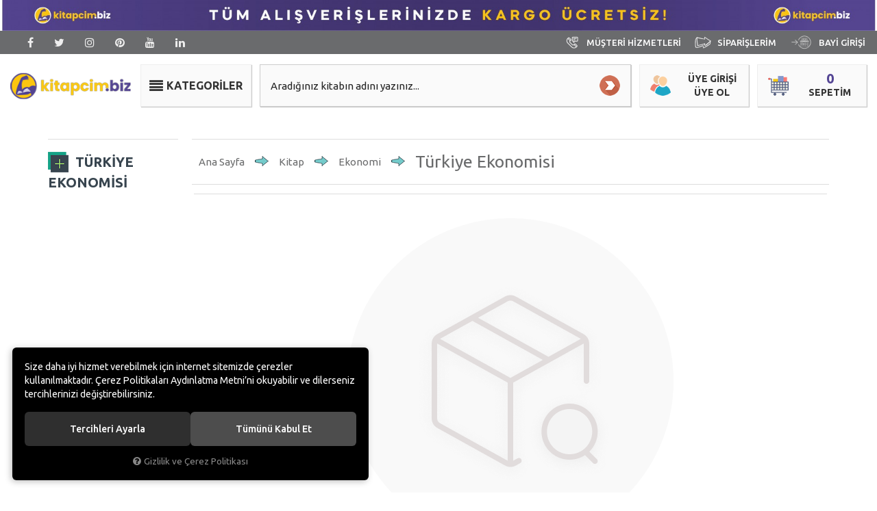

--- FILE ---
content_type: text/html; charset=UTF-8
request_url: https://www.kitapcim.biz/k/295/turkiye-ekonomisi
body_size: 214608
content:
<!DOCTYPE html>
<html lang="tr" data-dir="ltr">
<head>
	<meta name="viewport" content="width=device-width, initial-scale=1.0, maximum-scale=1.0, user-scalable=no">
	<meta http-equiv="Content-Type" content="text/html; charset=utf-8">
	<!--[if lt IE 9]>
	<script src="//www.kitapcim.biz/themes/cdn/v2/scripts/html5shiv.min.js"></script>
	<script src="//www.kitapcim.biz/themes/cdn/v2/scripts/respond.min.js"></script>
	<![endif]-->
	<meta property="og:title" content="Türkiye Ekonomisi - Kitap | kitapcim.biz - Türkiye'nin En Ucuz Kitapçısı">
	<meta property="og:description" content="Türkiye Ekonomisi - Kitap | kitapcim.biz - Türkiye'nin En Ucuz Kitapçısı">
	<meta name="description" content="{UrunKategoriAciklama}">
	<meta name="keywords" content="türkiye ekonomisi,">
	<meta name="robots" content="index,follow">
	<meta name="author" content="www.kitapcim.biz">
	<meta name="msvalidate.01" content="">
	<meta name="yandex-verification" content="">
	<link rel="icon" href="//www.kitapcim.biz/themes/kitapcimbiz/images/favicon-1.png">
	<title>Türkiye Ekonomisi - Kitap | kitapcim.biz - Türkiye'nin En Ucuz Kitapçısı</title>
	<link rel="canonical" href="https://www.kitapcim.biz/k/295/turkiye-ekonomisi">
	<script>var curl = 'http://www.kitapcim.biz', ModulName = 'Urun', ccurl = '//www.kitapcim.biz', cdn = '//www.kitapcim.biz/themes/cdn', VarsayilanResim = '//www.kitapcim.biz/UserFiles/Fotograflar/thumbs/11-gorsel-hazirlaniyor-noimage.png', ParaBirimi = 'TRY', site = {"curl":"http:\/\/www.kitapcim.biz","ModulName":"Urun","ccurl":"\/\/www.kitapcim.biz","cdn":"\/\/www.kitapcim.biz\/themes\/cdn","VarsayilanResim":"\/\/www.kitapcim.biz\/UserFiles\/Fotograflar\/thumbs\/11-gorsel-hazirlaniyor-noimage.png","GecerliDil":"tr","VaryasyonlariListele":"0","ParaBirimi":"TRY","ParaBirimiSolIkon":"","ParaBirimiSagIkon":"<i class='fa fa-try'><\/i>","StokTakibi":"1","domain":"kitapcim.biz","StoksuzFiyat":"1","GecerliUlke":null,"GecerliIl":null,"GecerliIlce":null,"GecerliMahalle":null,"mobil":false,"teklif":"0","AnonimFiyatGosterme":"0","isUser":false,"VEtiket":[],"kurye":"0","lurl":"\/\/www.kitapcim.biz","GecerliBolge":null,"yuvarlama":"0","CerezMesaji":1,"cookies":{"google_ga":"cookies.marketing","google_ga4":"cookies.marketing","google_gtm":"cookies.marketing","criteo":"cookies.marketing","facebook_pixel":"cookies.marketing","google_adwords":"false"},"ayniSepet":false,"gucluSifre":0,"dhl":"0","google_ga":"UA-55622168-1","google_ga4":"","google_gtm":"","google_adwords":"","firma":"PUSULA KOLEJLER\u0130 B\u0130L\u0130\u015e\u0130M S\u0130STEMLER\u0130 E\u011e\u0130T\u0130M MATBAA BASIM SAN. VE T\u0130C. LTD. \u015eT\u0130.","firmaKisa":"kitapcim","adresHarita":"0","stoksuzUrunNoIndex":0}, uye = {"mail":null,"adsoyad":null,"grup_id":null,"telif":0,"unvan":null,"vergi_no":null,"vergi_dairesi":null,"tckn":null,"tip":null,"nakitpuan":0,"nakitpuan_string":null,"smsIzin":null,"mailIzin":null,"bulten":null,"telefon":null}; var dil = {"cerezmesajitext":null,"cerezmesajikabul":null,"cerez1":"\u00c7erez Tercihleriniz"};</script>
	<script src="//www.kitapcim.biz/themes/cdn/v2/jquery-3.6.0/jquery-3.6.0.min.js"></script>
	<script src="//www.kitapcim.biz/themes/cdn/v2/scripts/kvkk.cookie.min.js?v=50759"></script>
	<link href="https://fonts.googleapis.com/css?family=Ubuntu:400,400i,500,500i,700,700i&amp;subset=latin-ext" rel="stylesheet">
	<link rel="stylesheet" href="//www.kitapcim.biz/themes/cdn/v2/fonts/font-awesome/font-awesome.min.css">
	<link rel="stylesheet" href="//www.kitapcim.biz/themes/kitapcimbiz/css/animations.min.css">
	<link rel="stylesheet" href="//www.kitapcim.biz/themes/kitapcimbiz/css/css.demeti.min.css?v=50759">
	<script defer>
		function frontend_cookies_google_ga1(){
			if(cookies.marketing){
			(function(i, s, o, g, r, a, m) {
			i['GoogleAnalyticsObject'] = r;
			i[r] = i[r] || function() {
			(i[r].q = i[r].q || []).push(arguments)
			}, i[r].l = 1 * new Date();
			a = s.createElement(o),
			m = s.getElementsByTagName(o)[0];
			a.async = 1;
			a.src = g;
			m.parentNode.insertBefore(a, m)
			})(window, document, 'script', '//www.google-analytics.com/analytics.js', 'ga');
			ga('create', 'UA-55622168-1', 'auto');
			ga('send', 'pageview');
			}
		}
		frontend_cookies_google_ga1();
	</script>
	<!--Start of Tawk.to Script-->
<!--<script async type="text/javascript">
var Tawk_API=Tawk_API||{}, Tawk_LoadStart=new Date();
(function(){
var s1=document.createElement("script"),s0=document.getElementsByTagName("script")[0];
s1.async=true;
s1.src='https://embed.tawk.to/5817338aa420952046a02c53/default';
s1.charset='UTF-8';
s1.setAttribute('crossorigin','*');
s0.parentNode.insertBefore(s1,s0);
})();
</script>--!>
<!--End of Tawk.to Script-->
<style>
div#ETBIS img{margin-top: 0;}
div#iyzi-root {display: none;}
.col-xs-12.col-sm-9.products-right-column {float: right;}
.uclu-banners .item {margin-bottom: 15px;}
.help-content-carousel .item a big br {display: none;}
.button-banners a span {display: block!important;}
@media (min-width: 1200px){.button-banners a span{font-size: 26px!important;}}
@media (max-width: 991px){.button-banners a{min-height:124px;}}
span.isortaklari img {height: 25px;}
</style>


<!-- Global site tag (gtag.js) - Google Ads: 441370636 -->
<script async src="https://www.googletagmanager.com/gtag/js?id=AW-441370636"></script>
<script>
  window.dataLayer = window.dataLayer || [];
  function gtag(){dataLayer.push(arguments);}
  gtag('js', new Date());

  gtag('config', 'AW-441370636');
</script>

<!-- Facebook Pixel Code -->
<script>
!function(f,b,e,v,n,t,s)
{if(f.fbq)return;n=f.fbq=function(){n.callMethod?
n.callMethod.apply(n,arguments):n.queue.push(arguments)};
if(!f._fbq)f._fbq=n;n.push=n;n.loaded=!0;n.version='2.0';
n.queue=[];t=b.createElement(e);t.async=!0;
t.src=v;s=b.getElementsByTagName(e)[0];
s.parentNode.insertBefore(t,s)}(window, document,'script',
'https://connect.facebook.net/en_US/fbevents.js');
fbq('init', '897223064347731');
fbq('track', 'PageView');
</script>
<noscript><img height="1" width="1" style="display:none"
src="https://www.facebook.com/tr?id=897223064347731&ev=PageView&noscript=1"
/></noscript>

<!-- End Facebook Pixel Code -->

</head>
<body>


<div class="desktop-top-banner">
	<a href="https://www.kitapcim.biz/kitap" target="_self"><img src="//www.kitapcim.biz/UserFiles/Fotograflar/688290-kargo-bedava-artboard-1-copy-6-3x-100.jpg" width="1920" height="68" alt="Masaüstü Top Banner"></a>
</div>

<div class="top">
	<div class="container">
		<ul class="list-unstyled side-nav">
	
			<li><a href="tel:+908502594787" data-toggle="tooltip" data-placement="bottom" title="0850 259 47 87" target="_self"><img src="//www.kitapcim.biz/themes/kitapcimbiz/images/musteri-hizmetleri.png" width="26" height="26" alt="MÜŞTERİ HİZMETLERİ"> MÜŞTERİ HİZMETLERİ</a></li>
			
			<li><a href="//www.kitapcim.biz/siparis-gecmisi.html" target="_self"><img src="//www.kitapcim.biz/themes/kitapcimbiz/images/siparislerim.png" width="26" height="26" alt="SİPARİŞLERİM"> SİPARİŞLERİM</a></li>
			
			<li><a href="https://b2b.kitapcim.biz/" target="_self"><img src="//www.kitapcim.biz/themes/kitapcimbiz/images/superbayigiris_icon.png" width="26" height="26" alt="bayi girişi"> BAYİ GİRİŞİ</a></li>
      
			<!--<li><a href="http://www.suratkargo.com.tr/?p=content_online&i=373&l=kargom_nerede" target="_blank"><img src="//www.kitapcim.biz/themes/kitapcimbiz/images/kargom-nerede.png" width="26" height="26" alt="Kargom Nerede?"> Kargom Nerede?</a></li>-->
			
		</ul>
	</div>
</div>
<div class="header-cont"></div>
<header>
	<div class="container">
		<div class="logo-column">
			<a href="//www.kitapcim.biz" class="logo"><img src="//www.kitapcim.biz/themes/kitapcimbiz/images/kitapcim-logo.png" width="220" height="60" alt="Türkiye Ekonomisi - Kitap | kitapcim.biz - Türkiye'nin En Ucuz Kitapçısı"></a>
		</div>
		<div class="user-nav-column">
			<a href="//www.kitapcim.biz/sepet" class="cart">
				<i aria-hidden="true"></i>
				<span class="sepet-adet">0</span>
				<span class="text">Sepetim</span>
			</a>
						<div class="user hidden-xs" data-status="0">
				<i aria-hidden="true"></i>
				<ul class="list-unstyled">
					<li><a href="//www.kitapcim.biz/giris">Üye Girişi</a></li>
					<li><a href="//www.kitapcim.biz/yeni-uye">Üye Ol</a></li>
				</ul>
			</div>
			
			
		</div>
		<div class="categories-button-column">
			<button class="mainmenu-toggle" type="button"><span>Kategoriler</span></button>
		</div>
		
<script>var KategoriID = "", MarkaID = "";</script>
<div class="search">
	<form id="AramaForm" data-ek="" action="/arama">
		<input type="text" name="Keyword" class="form-control" id="Kelime" value="" tabindex="1" autocomplete="off" placeholder="Aradığınız kitabın adını yazınız...">
		<button id="SearchFormButton" class="btn btn-sm"><i class="fa fa-search" aria-hidden="true"></i><span>Arama</span></button>
	</form>
</div>

	</div>
	<nav class="mainmenu">
	<div class="nav">
		<div class="mobile-menu-header visible-xs">
			<button class="mainmenu-toggle"><span aria-hidden="true">&times;</span></button>
		</div>
		<ul class="list-unstyled top-nav">
						<li>
				<a href="https://www.kitapcim.biz/kitap" target="_self">
					<span class="item">
						<img src="//www.kitapcim.biz/UserFiles/Fotograflar/27-kitappng-kitap.png" width="70" height="70" alt="Kitap">
						<span class="text">Kitap</span>
					</span>
				</a>
			</li>
			
			<li>
				<a href="/markalar" target="_self">
					<span class="item">
						<img src="//www.kitapcim.biz/UserFiles/Fotograflar/691375-yayinevi-png-yayinevi.png" width="70" height="70" alt="Yayınevi / Markalar">
						<span class="text">Yayınevi / Markalar</span>
					</span>
				</a>
			</li>
			
			<li>
				<a href="javascript:void(0);" target="_self">
					<span class="item">
						<img src="//www.kitapcim.biz/UserFiles/Fotograflar/691376-sinav-kitaplari-png-sinav-kitaplari.png" width="70" height="70" alt="Sınavlara Hazırlık Kitapları ">
						<span class="text">Sınavlara Hazırlık Kitapları </span>
					</span>
				</a>
			</li>
			
			<li>
				<a href="javascript:void(0);" target="_self">
					<span class="item">
						<img src="//www.kitapcim.biz/UserFiles/Fotograflar/691377-yazar-png-yazar.png" width="70" height="70" alt="Yazarlar ">
						<span class="text">Yazarlar </span>
					</span>
				</a>
			</li>
			
			<li>
				<a href="https://www.kitapcim.biz/kirtasiye" target="_self">
					<span class="item">
						<img src="//www.kitapcim.biz/UserFiles/Fotograflar/25-kirtasiyepng-kirtasiye.png" width="70" height="70" alt="Kırtasiye">
						<span class="text">Kırtasiye</span>
					</span>
				</a>
			</li>
			
			<li>
				<a href="https://www.kitapcim.biz/urunler" target="_self">
					<span class="item">
						<img src="//www.kitapcim.biz/UserFiles/Fotograflar/21-elektronikpng-elektronik.png" width="70" height="70" alt="Elektronik">
						<span class="text">Elektronik</span>
					</span>
				</a>
			</li>
			
			<li>
				<a href="https://www.kitapcim.biz/oyuncak" target="_self">
					<span class="item">
						<img src="//www.kitapcim.biz/UserFiles/Fotograflar/29-oyuncakpng-oyuncak.png" width="70" height="70" alt="Oyuncak">
						<span class="text">Oyuncak</span>
					</span>
				</a>
			</li>
			
			<li>
				<a href="https://www.kitapcim.biz/urunler" target="_self">
					<span class="item">
						<img src="//www.kitapcim.biz/UserFiles/Fotograflar/23-hediyelikhobipng-hediyelikhobi.png" width="70" height="70" alt="Hobi">
						<span class="text">Hobi</span>
					</span>
				</a>
			</li>
			
			<li>
				<a href="https://www.kitapcim.biz/hediyelik" target="_self">
					<span class="item">
						<img src="//www.kitapcim.biz/UserFiles/Fotograflar/61-giftpng-gift.png" width="70" height="70" alt="Hediyelik">
						<span class="text">Hediyelik</span>
					</span>
				</a>
			</li>
			
			<li>
				<a href="https://www.kitapcim.biz/urunler" target="_self">
					<span class="item">
						<img src="//www.kitapcim.biz/UserFiles/Fotograflar/26-kisiselurunpng-kisiselurun.png" width="70" height="70" alt="Kişisel Ürün">
						<span class="text">Kişisel Ürün</span>
					</span>
				</a>
			</li>
			
			<li>
				<a href="https://www.kitapcim.biz/urunler" target="_self">
					<span class="item">
						<img src="//www.kitapcim.biz/UserFiles/Fotograflar/22-filmpng-film.png" width="70" height="70" alt="Film">
						<span class="text">Film</span>
					</span>
				</a>
			</li>
			
			<li>
				<a href="https://www.kitapcim.biz/muzik" target="_self">
					<span class="item">
						<img src="//www.kitapcim.biz/UserFiles/Fotograflar/28-muzikpng-muzik.png" width="70" height="70" alt="Müzik">
						<span class="text">Müzik</span>
					</span>
				</a>
			</li>
			
			<li>
				<a href="https://www.kitapcim.biz/spor-outdoor" target="_self">
					<span class="item">
						<img src="//www.kitapcim.biz/UserFiles/Fotograflar/221-yetmispng-yetmis.png" width="70" height="70" alt="Spor & Outdoor">
						<span class="text">Spor & Outdoor</span>
					</span>
				</a>
			</li>
			
			<li>
				<a href="javascript:void(0);" target="_self">
					<span class="item">
						<img src="//www.kitapcim.biz/UserFiles/Fotograflar/691451-gunun-firsati-png-gunun-firsati.png" width="70" height="70" alt="Günün Fırsatları">
						<span class="text">Günün Fırsatları</span>
					</span>
				</a>
			</li>
			
			<li>
				<a href="javascript:void(0);" target="_self">
					<span class="item">
						<img src="//www.kitapcim.biz/UserFiles/Fotograflar/691379-haftanin-urunleri-png-haftanin-urunleri.png" width="70" height="70" alt="Haftanın Ürünleri">
						<span class="text">Haftanın Ürünleri</span>
					</span>
				</a>
			</li>
			
			<li>
				<a href="javascript:void(0);" target="_self">
					<span class="item">
						<img src="//www.kitapcim.biz/UserFiles/Fotograflar/691380-ayin-urunleri-png-ayin-urunleri.png" width="70" height="70" alt="Ayın Ürünleri ">
						<span class="text">Ayın Ürünleri </span>
					</span>
				</a>
			</li>
			
			<li>
				<a href="/en-cok-satan-urunler" target="_self">
					<span class="item">
						<img src="//www.kitapcim.biz/UserFiles/Fotograflar/20-coksatanlarpng-coksatanlar.png" width="70" height="70" alt="Çok Satanlar">
						<span class="text">Çok Satanlar</span>
					</span>
				</a>
			</li>
			
			<li>
				<a href="/indirimli-urunler" target="_self">
					<span class="item">
						<img src="//www.kitapcim.biz/UserFiles/Fotograflar/63-kampanyalarpng-kampanyalar.png" width="70" height="70" alt="Kampanyalar">
						<span class="text">Kampanyalar</span>
					</span>
				</a>
			</li>
			
			<li>
				<a href="https://www.kitapcim.biz/outlet" target="_self">
					<span class="item">
						<img src="//www.kitapcim.biz/UserFiles/Fotograflar/691452-outlet-png-outlet.png" width="70" height="70" alt="Outlet">
						<span class="text">Outlet</span>
					</span>
				</a>
			</li>
			
		</ul>
	</div>
</nav>
</header>


<div class="social-nav">
	<ul class="list-unstyled social-media">
		<li class="facebook-connect"><a href="//www.kitapcim.biz/facebook-giris"><i class="fa fa-user-circle-o" aria-hidden="true"></i><i class="fa fa-facebook" aria-hidden="true"></i><span>Facebook ile bağlan</span></a></li>
				<li class="facebook"><a href="https://www.facebook.com/kitapcimbiz" target="_blank"><i class="fa fa-facebook" aria-hidden="true"></i><span>takip et</span></a></li>
		
				<li class="twitter"><a href="https://twitter.com/kitapcimbiz" target="_blank"><i class="fa fa-twitter" aria-hidden="true"></i><span>takip et</span></a></li>
		
				<li class="instagram"><a href="https://www.instagram.com/kitapcim.biz/" target="_blank"><i class="fa fa-instagram" aria-hidden="true"></i><span>takip et</span></a></li>
		
				<li class="pinterest"><a href="https://tr.pinterest.com/kitapcimbiz/" target="_blank"><i class="fa fa-pinterest" aria-hidden="true"></i><span>takip et</span></a></li>
		
				<li class="youtube"><a href="https://www.youtube.com/kitapcimbiz1" target="_blank"><i class="fa fa-youtube" aria-hidden="true"></i><span>takip et</span></a></li>
		
				<li class="linkedin"><a href="https://www.linkedin.com/in/kitapcim-biz-7609aa174/ " target="_blank"><i class="fa fa-linkedin" aria-hidden="true"></i><span>takip et</span></a></li>
		
	</ul>
</div>


<div class="container products-list-container">
	<div class="breadcrumb">
	<ul class="list-unstyled">
				<li><a href="https://www.kitapcim.biz"><span>Ana Sayfa</span></a></li>
		<li><a href="https://www.kitapcim.biz/kitap"><span>Kitap</span></a></li>
		<li><a href="https://www.kitapcim.biz/k/284/ekonomi"><span>Ekonomi</span></a></li>
		<li class="last"><a href="https://www.kitapcim.biz/k/295/turkiye-ekonomisi"><h1>Türkiye Ekonomisi</h1></a></li>
	</ul>
</div>
	<div class="row">
		<div class="col-xs-12 col-sm-3 products-left-column">
			<script>
				var FiltreOtomatikCalistir	= 1;
			</script>
			
<ul class="list-unstyled categories-nav">
	
	<li>
		<a href="https://www.kitapcim.biz/outlet" data-title="Outlet"><span>Outlet</span></a>
		
	</li>
	
	<li>
		<a href="https://www.kitapcim.biz/kitap" data-title="Kitap"><span>Kitap</span></a>
		
		<ul class="list-unstyled">
			
			<li>
				<a href="https://www.kitapcim.biz/k/19/10-sinif-yardimci-kitaplari" data-title="10.Sınıf Yardımcı Kitapları" target=""><span>10.Sınıf Yardımcı Kitapları</span></a>
				
				<ul class="list-unstyled">
					
					<li>
						<a href="https://www.kitapcim.biz/k/52/10-sinif-konu-anlatimi" data-title="10. SINIF KONU ANLATIMI" target=""><span>10. SINIF KONU ANLATIMI</span></a>
						
					</li>
					
					<li>
						<a href="https://www.kitapcim.biz/k/53/10-sinif-soru-bankasi" data-title="10. SINIF SORU BANKASI" target=""><span>10. SINIF SORU BANKASI</span></a>
						
					</li>
					
					<li>
						<a href="https://www.kitapcim.biz/k/54/10-sinif-yaprak-test" data-title="10. SINIF YAPRAK TEST" target=""><span>10. SINIF YAPRAK TEST</span></a>
						
					</li>
					
					<li>
						<a href="https://www.kitapcim.biz/k/55/10-sinif-deneme-sinavi" data-title="10. SINIF DENEME SINAVI" target=""><span>10. SINIF DENEME SINAVI</span></a>
						
					</li>
					
				</ul>
				
			</li>
			
			<li>
				<a href="https://www.kitapcim.biz/k/20/11-sinif-yardimci-kitaplari" data-title="11.Sınıf Yardımcı Kitapları" target=""><span>11.Sınıf Yardımcı Kitapları</span></a>
				
				<ul class="list-unstyled">
					
					<li>
						<a href="https://www.kitapcim.biz/k/56/11-sinif-konu-anlatimi" data-title="11. SINIF KONU ANLATIMI" target=""><span>11. SINIF KONU ANLATIMI</span></a>
						
					</li>
					
					<li>
						<a href="https://www.kitapcim.biz/k/57/11-sinif-soru-bankasi" data-title="11. SINIF SORU BANKASI" target=""><span>11. SINIF SORU BANKASI</span></a>
						
					</li>
					
					<li>
						<a href="https://www.kitapcim.biz/k/58/11-sinif-yaprak-test" data-title="11. SINIF YAPRAK TEST" target=""><span>11. SINIF YAPRAK TEST</span></a>
						
					</li>
					
					<li>
						<a href="https://www.kitapcim.biz/k/59/11-sinif-deneme-sinavi" data-title="11. SINIF DENEME SINAVI" target=""><span>11. SINIF DENEME SINAVI</span></a>
						
					</li>
					
				</ul>
				
			</li>
			
			<li>
				<a href="https://www.kitapcim.biz/k/60/12-sinif-yardimci-kitaplari" data-title="12. Sınıf Yardımcı Kitapları" target=""><span>12. Sınıf Yardımcı Kitapları</span></a>
				
				<ul class="list-unstyled">
					
					<li>
						<a href="https://www.kitapcim.biz/k/61/12-sinif-konu-anlatimi" data-title="12. SINIF KONU ANLATIMI" target=""><span>12. SINIF KONU ANLATIMI</span></a>
						
					</li>
					
					<li>
						<a href="https://www.kitapcim.biz/k/62/12-sinif-soru-bankasi" data-title="12. SINIF SORU BANKASI" target=""><span>12. SINIF SORU BANKASI</span></a>
						
					</li>
					
					<li>
						<a href="https://www.kitapcim.biz/k/63/12-sinif-yaprak-test" data-title="12. SINIF YAPRAK TEST" target=""><span>12. SINIF YAPRAK TEST</span></a>
						
					</li>
					
					<li>
						<a href="https://www.kitapcim.biz/k/64/12-sinif-deneme-sinavi" data-title="12. SINIF DENEME SINAVI" target=""><span>12. SINIF DENEME SINAVI</span></a>
						
					</li>
					
				</ul>
				
			</li>
			
			<li>
				<a href="https://www.kitapcim.biz/lgs" data-title="8.SINIF LGS" target=""><span>8.SINIF LGS</span></a>
				
			</li>
			
			<li>
				<a href="https://www.kitapcim.biz/k/18/9-sinif-yardimci-kitaplari" data-title="9. Sınıf Yardımcı Kitapları" target=""><span>9. Sınıf Yardımcı Kitapları</span></a>
				
				<ul class="list-unstyled">
					
					<li>
						<a href="https://www.kitapcim.biz/k/48/9-sinif-konu-anlatimi" data-title="9. SINIF KONU ANLATIMI" target=""><span>9. SINIF KONU ANLATIMI</span></a>
						
					</li>
					
					<li>
						<a href="https://www.kitapcim.biz/k/49/9-sinif-soru-bankasi" data-title="9. SINIF SORU BANKASI" target=""><span>9. SINIF SORU BANKASI</span></a>
						
					</li>
					
					<li>
						<a href="https://www.kitapcim.biz/k/50/9-sinif-yaprak-test" data-title="9. SINIF YAPRAK TEST" target=""><span>9. SINIF YAPRAK TEST</span></a>
						
					</li>
					
					<li>
						<a href="https://www.kitapcim.biz/k/51/9-sinif-deneme-sinavi" data-title="9. SINIF DENEME SINAVI" target=""><span>9. SINIF DENEME SINAVI</span></a>
						
					</li>
					
				</ul>
				
			</li>
			
			<li>
				<a href="https://www.kitapcim.biz/k/27817/gezi-ve-rehber-kitaplari" data-title="Gezi ve Rehber Kitapları" target=""><span>Gezi ve Rehber Kitapları</span></a>
				
				<ul class="list-unstyled">
					
					<li>
						<a href="https://www.kitapcim.biz/k/27818/referans-kitaplar" data-title="Referans Kitaplar" target=""><span>Referans Kitaplar</span></a>
						
					</li>
					
				</ul>
				
			</li>
			
			<li>
				<a href="https://www.kitapcim.biz/kitap-8-sinif-ayt-deneme-sinavi-s-q-vu-h-s-t" data-title="KİTAP>8 SINIF AYT DENEME SINAVI> 8 SINIF AYT SORU BANKASI" target=""><span>KİTAP>8 SINIF AYT DENEME SINAVI> 8 SINIF AYT SORU BANKASI</span></a>
				
			</li>
			
			<li>
				<a href="https://www.kitapcim.biz/kitap-8-sinif-tyt-deneme-sinavi-s-q-u-h-s-t" data-title="KİTAP>8.SINIF TYT DENEME SINAVI>8.SINIF TYT SORU BANKASI" target=""><span>KİTAP>8.SINIF TYT DENEME SINAVI>8.SINIF TYT SORU BANKASI</span></a>
				
			</li>
			
			<li>
				<a href="https://www.kitapcim.biz/kpss-lise-onlisans-kitaplari" data-title="Kpss Lise (Ortaöğretim)- Önlisans Kitapları" target=""><span>Kpss Lise (Ortaöğretim)- Önlisans Kitapları</span></a>
				
				<ul class="list-unstyled">
					
					<li>
						<a href="https://www.kitapcim.biz/k/65/kpss-lise-onlisans-konu-anlatimi" data-title="KPSS LİSE-ÖNLİSANS KONU ANLATIMI" target=""><span>KPSS LİSE-ÖNLİSANS KONU ANLATIMI</span></a>
						
					</li>
					
					<li>
						<a href="https://www.kitapcim.biz/k/66/kpss-lise-onlisans-soru-bankasi" data-title="KPSS LİSE-ÖNLİSANS SORU BANKASI" target=""><span>KPSS LİSE-ÖNLİSANS SORU BANKASI</span></a>
						
					</li>
					
					<li>
						<a href="https://www.kitapcim.biz/k/67/kpss-lise-onlisans-yaprak-test" data-title="KPSS LİSE-ÖNLİSANS YAPRAK TEST" target=""><span>KPSS LİSE-ÖNLİSANS YAPRAK TEST</span></a>
						
					</li>
					
					<li>
						<a href="https://www.kitapcim.biz/k/68/kpss-lise-onlisans-deneme-sinavi" data-title="KPSS LİSE-ÖNLİSANS DENEME SINAVI" target=""><span>KPSS LİSE-ÖNLİSANS DENEME SINAVI</span></a>
						
					</li>
					
				</ul>
				
			</li>
			
			<li>
				<a href="https://www.kitapcim.biz/k/27012/muzik" data-title="Müzik" target=""><span>Müzik</span></a>
				
				<ul class="list-unstyled">
					
					<li>
						<a href="https://www.kitapcim.biz/k/27013/genel-kavramlar-kuram-ve-tarihce" data-title="Genel Kavramlar, Kuram ve Tarihçe" target=""><span>Genel Kavramlar, Kuram ve Tarihçe</span></a>
						
					</li>
					
				</ul>
				
			</li>
			
			<li>
				<a href="https://www.kitapcim.biz/k/17/ortaokul-yardimci-kitaplari" data-title="Ortaokul Yardımcı Kitapları" target=""><span>Ortaokul Yardımcı Kitapları</span></a>
				
				<ul class="list-unstyled">
					
					<li>
						<a href="https://www.kitapcim.biz/k/240/lgs-liseye-gecis-sistemi-" data-title="LGS (LİSEYE GEÇİS SİSTEMİ)" target=""><span>LGS (LİSEYE GEÇİS SİSTEMİ)</span></a>
						
					</li>
					
					<li>
						<a href="https://www.kitapcim.biz/k/32/5-sinif-konu-anlatimi" data-title="5. SINIF KONU ANLATIMI" target=""><span>5. SINIF KONU ANLATIMI</span></a>
						
					</li>
					
					<li>
						<a href="https://www.kitapcim.biz/k/33/5-sinif-soru-bankasi" data-title="5. SINIF SORU BANKASI" target=""><span>5. SINIF SORU BANKASI</span></a>
						
					</li>
					
					<li>
						<a href="https://www.kitapcim.biz/k/34/5-sinif-yaprak-test" data-title="5. SINIF YAPRAK TEST" target=""><span>5. SINIF YAPRAK TEST</span></a>
						
					</li>
					
					<li>
						<a href="https://www.kitapcim.biz/k/35/5-sinif-deneme-sinavi" data-title="5. SINIF DENEME SINAVI" target=""><span>5. SINIF DENEME SINAVI</span></a>
						
					</li>
					
					<li>
						<a href="https://www.kitapcim.biz/k/36/6-sinif-konu-anlatimi" data-title="6. SINIF KONU ANLATIMI" target=""><span>6. SINIF KONU ANLATIMI</span></a>
						
					</li>
					
					<li>
						<a href="https://www.kitapcim.biz/k/37/6-sinif-soru-bankasi" data-title="6. SINIF SORU BANKASI" target=""><span>6. SINIF SORU BANKASI</span></a>
						
					</li>
					
					<li>
						<a href="https://www.kitapcim.biz/k/38/6-sinif-yaprak-test" data-title="6. SINIF YAPRAK TEST" target=""><span>6. SINIF YAPRAK TEST</span></a>
						
					</li>
					
					<li>
						<a href="https://www.kitapcim.biz/k/39/6-sinif-deneme-sinavi" data-title="6. SINIF DENEME SINAVI" target=""><span>6. SINIF DENEME SINAVI</span></a>
						
					</li>
					
					<li>
						<a href="https://www.kitapcim.biz/k/40/7-sinif-konu-anlatimi" data-title="7. SINIF KONU ANLATIMI" target=""><span>7. SINIF KONU ANLATIMI</span></a>
						
					</li>
					
					<li>
						<a href="https://www.kitapcim.biz/k/41/7-sinif-soru-bankasi" data-title="7. SINIF SORU BANKASI" target=""><span>7. SINIF SORU BANKASI</span></a>
						
					</li>
					
					<li>
						<a href="https://www.kitapcim.biz/k/42/7-sinif-yaprak-test" data-title="7. SINIF YAPRAK TEST" target=""><span>7. SINIF YAPRAK TEST</span></a>
						
					</li>
					
					<li>
						<a href="https://www.kitapcim.biz/k/43/7-sinif-deneme-sinavi" data-title="7. SINIF DENEME SINAVI" target=""><span>7. SINIF DENEME SINAVI</span></a>
						
					</li>
					
					<li>
						<a href="https://www.kitapcim.biz/k/44/8-sinif-konu-anlatimi" data-title="8. SINIF KONU ANLATIMI" target=""><span>8. SINIF KONU ANLATIMI</span></a>
						
					</li>
					
					<li>
						<a href="https://www.kitapcim.biz/k/45/8-sinif-soru-bankasi" data-title="8. SINIF SORU BANKASI" target=""><span>8. SINIF SORU BANKASI</span></a>
						
					</li>
					
					<li>
						<a href="https://www.kitapcim.biz/k/46/8-sinif-yaprak-test" data-title="8. SINIF YAPRAK TEST" target=""><span>8. SINIF YAPRAK TEST</span></a>
						
					</li>
					
					<li>
						<a href="https://www.kitapcim.biz/k/47/8-sinif-deneme-sinavi" data-title="8. SINIF DENEME SINAVI" target=""><span>8. SINIF DENEME SINAVI</span></a>
						
					</li>
					
				</ul>
				
			</li>
			
			<li>
				<a href="https://www.kitapcim.biz/kitap-yabanci-dilde-kitaplar" data-title="Yabancı Dilde Kitaplar" target=""><span>Yabancı Dilde Kitaplar</span></a>
				
			</li>
			
			<li>
				<a href="https://www.kitapcim.biz/k/13/yks" data-title="Yks" target=""><span>Yks</span></a>
				
				<ul class="list-unstyled">
					
					<li>
						<a href="https://www.kitapcim.biz/tyt-ayt-haritalarla-cografya" data-title="TYT AYT HARİTALARLA COĞRAFYA " target=""><span>TYT AYT HARİTALARLA COĞRAFYA </span></a>
						
					</li>
					
					<li>
						<a href="https://www.kitapcim.biz/k/139/yks-poster" data-title="YKS POSTER" target=""><span>YKS POSTER</span></a>
						
					</li>
					
					<li>
						<a href="https://www.kitapcim.biz/k/23/tyt-konu-anlatimi" data-title="TYT KONU ANLATIMI" target=""><span>TYT KONU ANLATIMI</span></a>
						
					</li>
					
					<li>
						<a href="https://www.kitapcim.biz/k/28/tyt-soru-bankasi" data-title="TYT SORU BANKASI" target=""><span>TYT SORU BANKASI</span></a>
						
					</li>
					
					<li>
						<a href="https://www.kitapcim.biz/k/25/tyt-yaprak-test" data-title="TYT YAPRAK TEST" target=""><span>TYT YAPRAK TEST</span></a>
						
					</li>
					
					<li>
						<a href="https://www.kitapcim.biz/k/26/tyt-deneme-sinavi" data-title="TYT DENEME SINAVI" target=""><span>TYT DENEME SINAVI</span></a>
						
					</li>
					
					<li>
						<a href="https://www.kitapcim.biz/k/27/ayt-konu-anlatimi" data-title="AYT KONU ANLATIMI" target=""><span>AYT KONU ANLATIMI</span></a>
						
					</li>
					
					<li>
						<a href="https://www.kitapcim.biz/k/29/ayt-soru-bankasi" data-title="AYT SORU BANKASI" target=""><span>AYT SORU BANKASI</span></a>
						
					</li>
					
					<li>
						<a href="https://www.kitapcim.biz/k/30/ayt-yaprak-test" data-title="AYT YAPRAK TEST" target=""><span>AYT YAPRAK TEST</span></a>
						
					</li>
					
					<li>
						<a href="https://www.kitapcim.biz/k/31/ayt-deneme-sinavi" data-title="AYT DENEME SINAVI" target=""><span>AYT DENEME SINAVI</span></a>
						
					</li>
					
					<li>
						<a href="https://www.kitapcim.biz/k/92/yks-konu-anlatimi" data-title="YKS KONU ANLATIMI" target=""><span>YKS KONU ANLATIMI</span></a>
						
					</li>
					
					<li>
						<a href="https://www.kitapcim.biz/k/93/yks-soru-bankasi" data-title="YKS SORU BANKASI" target=""><span>YKS SORU BANKASI</span></a>
						
					</li>
					
					<li>
						<a href="https://www.kitapcim.biz/k/94/yks-yaprak-test" data-title="YKS YAPRAK TEST" target=""><span>YKS YAPRAK TEST</span></a>
						
					</li>
					
					<li>
						<a href="https://www.kitapcim.biz/k/95/yks-deneme-sinavi" data-title="YKS DENEME SINAVI" target=""><span>YKS DENEME SINAVI</span></a>
						
					</li>
					
					<li>
						<a href="https://www.kitapcim.biz/k/96/yks-el-kitabi" data-title="YKS EL KİTABI" target=""><span>YKS EL KİTABI</span></a>
						
					</li>
					
					<li>
						<a href="https://www.kitapcim.biz/k/113/matematik-fasikulleri" data-title="MATEMATİK FASİKÜLLERİ" target=""><span>MATEMATİK FASİKÜLLERİ</span></a>
						
					</li>
					
				</ul>
				
			</li>
			
			<li>
				<a href="https://www.kitapcim.biz/k/253/akademik" data-title="Akademik" target=""><span>Akademik</span></a>
				
			</li>
			
			<li>
				<a href="https://www.kitapcim.biz/k/358/bilgisayar" data-title="Bilgisayar" target=""><span>Bilgisayar</span></a>
				
				<ul class="list-unstyled">
					
					<li>
						<a href="https://www.kitapcim.biz/k/403/ag-networking" data-title="Ağ - Networking" target=""><span>Ağ - Networking</span></a>
						
					</li>
					
					<li>
						<a href="https://www.kitapcim.biz/k/498/apple" data-title="Apple" target=""><span>Apple</span></a>
						
					</li>
					
					<li>
						<a href="https://www.kitapcim.biz/bilgisayar-ogrenimi" data-title="Bilgisayar Öğrenimi" target=""><span>Bilgisayar Öğrenimi</span></a>
						
					</li>
					
					<li>
						<a href="https://www.kitapcim.biz/k/454/bilgisayar-teknolojisi" data-title="Bilgisayar Teknolojisi" target=""><span>Bilgisayar Teknolojisi</span></a>
						
					</li>
					
					<li>
						<a href="https://www.kitapcim.biz/k/1053/diger" data-title="Diğer" target=""><span>Diğer</span></a>
						
					</li>
					
					<li>
						<a href="https://www.kitapcim.biz/k/508/dijital-medya-yonetimi" data-title="Dijital Medya Yönetimi" target=""><span>Dijital Medya Yönetimi</span></a>
						
					</li>
					
					<li>
						<a href="https://www.kitapcim.biz/k/455/donanim-hardware" data-title="Donanım - Hardware" target=""><span>Donanım - Hardware</span></a>
						
					</li>
					
					<li>
						<a href="https://www.kitapcim.biz/k/359/grafik-ve-tasarim-" data-title="Grafik ve Tasarım " target=""><span>Grafik ve Tasarım </span></a>
						
					</li>
					
					<li>
						<a href="https://www.kitapcim.biz/k/408/guvenlik-security" data-title="Güvenlik - Security" target=""><span>Güvenlik - Security</span></a>
						
					</li>
					
					<li>
						<a href="https://www.kitapcim.biz/k/360/internet-ve-internet-kulturu" data-title="İnternet ve İnternet Kültürü" target=""><span>İnternet ve İnternet Kültürü</span></a>
						
					</li>
					
					<li>
						<a href="https://www.kitapcim.biz/k/394/isletim-sistemleri" data-title="İşletim Sistemleri" target=""><span>İşletim Sistemleri</span></a>
						
					</li>
					
					<li>
						<a href="https://www.kitapcim.biz/k/363/microsoft" data-title="Microsoft" target=""><span>Microsoft</span></a>
						
					</li>
					
					<li>
						<a href="https://www.kitapcim.biz/microsoft-office" data-title="Microsoft Office" target=""><span>Microsoft Office</span></a>
						
					</li>
					
					<li>
						<a href="https://www.kitapcim.biz/k/507/mobil-ve-mobil-uygulamalar" data-title="Mobil ve Mobil Uygulamalar" target=""><span>Mobil ve Mobil Uygulamalar</span></a>
						
					</li>
					
					<li>
						<a href="https://www.kitapcim.biz/k/499/oyunlar" data-title="Oyunlar" target=""><span>Oyunlar</span></a>
						
					</li>
					
					<li>
						<a href="https://www.kitapcim.biz/k/362/programlama" data-title="Programlama" target=""><span>Programlama</span></a>
						
					</li>
					
					<li>
						<a href="https://www.kitapcim.biz/k/406/veritabani-database" data-title="Veritabanı - Database" target=""><span>Veritabanı - Database</span></a>
						
					</li>
					
					<li>
						<a href="https://www.kitapcim.biz/k/361/web-gelistirme-ve-tasarim" data-title="Web Geliştirme ve Tasarım" target=""><span>Web Geliştirme ve Tasarım</span></a>
						
					</li>
					
					<li>
						<a href="https://www.kitapcim.biz/k/411/yeni-baslayanlar-icin" data-title="Yeni Başlayanlar İçin" target=""><span>Yeni Başlayanlar İçin</span></a>
						
					</li>
					
				</ul>
				
			</li>
			
			<li>
				<a href="https://www.kitapcim.biz/k/351/bilim-muhendislik" data-title="Bilim - Mühendislik" target=""><span>Bilim - Mühendislik</span></a>
				
				<ul class="list-unstyled">
					
					<li>
						<a href="https://www.kitapcim.biz/k/509/astronomi" data-title="Astronomi" target=""><span>Astronomi</span></a>
						
					</li>
					
					<li>
						<a href="https://www.kitapcim.biz/astronomi-fizik" data-title="Astronomi - Fizik" target=""><span>Astronomi - Fizik</span></a>
						
					</li>
					
					<li>
						<a href="https://www.kitapcim.biz/bilgisayar-muhendisligi" data-title="Bilgisayar Mühendisliği" target=""><span>Bilgisayar Mühendisliği</span></a>
						
					</li>
					
					<li>
						<a href="https://www.kitapcim.biz/k/357/bilim-tarihi" data-title="Bilim Tarihi" target=""><span>Bilim Tarihi</span></a>
						
					</li>
					
					<li>
						<a href="https://www.kitapcim.biz/cevre-muhendisligi" data-title="Çevre Mühendisliği" target=""><span>Çevre Mühendisliği</span></a>
						
					</li>
					
					<li>
						<a href="https://www.kitapcim.biz/k/523/diger" data-title="Diğer" target=""><span>Diğer</span></a>
						
					</li>
					
					<li>
						<a href="https://www.kitapcim.biz/k/422/doga-bilimleri" data-title="Doğa Bilimleri" target=""><span>Doğa Bilimleri</span></a>
						
					</li>
					
					<li>
						<a href="https://www.kitapcim.biz/elektrik-elektronik-muhendisligi" data-title="Elektrik-Elektronik Mühendisliği" target=""><span>Elektrik-Elektronik Mühendisliği</span></a>
						
					</li>
					
					<li>
						<a href="https://www.kitapcim.biz/endustri-muhendisligi" data-title="Endüstri Mühendisliği" target=""><span>Endüstri Mühendisliği</span></a>
						
					</li>
					
					<li>
						<a href="https://www.kitapcim.biz/bilim-muhendislik-fen-bilimleri" data-title="Fen Bilimleri" target=""><span>Fen Bilimleri</span></a>
						
					</li>
					
					<li>
						<a href="https://www.kitapcim.biz/insaat-muhendisligi" data-title="İnşaat Mühendisliği" target=""><span>İnşaat Mühendisliği</span></a>
						
					</li>
					
					<li>
						<a href="https://www.kitapcim.biz/kimya" data-title="Kimya" target=""><span>Kimya</span></a>
						
					</li>
					
					<li>
						<a href="https://www.kitapcim.biz/makine-muhendisligi" data-title="Makine Mühendisliği" target=""><span>Makine Mühendisliği</span></a>
						
					</li>
					
					<li>
						<a href="https://www.kitapcim.biz/k/471/matematik" data-title="Matematik" target=""><span>Matematik</span></a>
						
					</li>
					
					<li>
						<a href="https://www.kitapcim.biz/matematik-geometri" data-title="Matematik - Geometri" target=""><span>Matematik - Geometri</span></a>
						
					</li>
					
					<li>
						<a href="https://www.kitapcim.biz/bilim-muhendislik-mimarlik" data-title="Mimarlık" target=""><span>Mimarlık</span></a>
						
					</li>
					
					<li>
						<a href="https://www.kitapcim.biz/k/420/muhendislik" data-title="Mühendislik" target=""><span>Mühendislik</span></a>
						
					</li>
					
					<li>
						<a href="https://www.kitapcim.biz/nukleer-enerji-muhendisligi" data-title="Nükleer Enerji Mühendisliği" target=""><span>Nükleer Enerji Mühendisliği</span></a>
						
					</li>
					
					<li>
						<a href="https://www.kitapcim.biz/k/352/populer-bilim" data-title="Popüler Bilim" target=""><span>Popüler Bilim</span></a>
						
					</li>
					
					<li>
						<a href="https://www.kitapcim.biz/k/500/sosyal-bilimler" data-title="Sosyal Bilimler" target=""><span>Sosyal Bilimler</span></a>
						
					</li>
					
					<li>
						<a href="https://www.kitapcim.biz/spor-bilimi" data-title="Spor Bilimi" target=""><span>Spor Bilimi</span></a>
						
					</li>
					
					<li>
						<a href="https://www.kitapcim.biz/teknoloji" data-title="Teknoloji" target=""><span>Teknoloji</span></a>
						
					</li>
					
					<li>
						<a href="https://www.kitapcim.biz/k/385/tip-bilimleri" data-title="Tıp Bilimleri" target=""><span>Tıp Bilimleri</span></a>
						
					</li>
					
					<li>
						<a href="https://www.kitapcim.biz/uzay-muhendisligi" data-title="Uzay Mühendisliği" target=""><span>Uzay Mühendisliği</span></a>
						
					</li>
					
					<li>
						<a href="https://www.kitapcim.biz/bilim-muhendislik-yapay-zeka" data-title="Yapay Zeka" target=""><span>Yapay Zeka</span></a>
						
					</li>
					
				</ul>
				
			</li>
			
			<li>
				<a href="https://www.kitapcim.biz/k/242/cocuk-kitaplari" data-title="Çocuk Kitapları" target=""><span>Çocuk Kitapları</span></a>
				
				<ul class="list-unstyled">
					
					<li>
						<a href="https://www.kitapcim.biz/k/463/bilimsel-kitaplar" data-title="Bilimsel Kitaplar" target=""><span>Bilimsel Kitaplar</span></a>
						
					</li>
					
					<li>
						<a href="https://www.kitapcim.biz/k/267/bilmece-bulmaca" data-title="Bilmece, Bulmaca" target=""><span>Bilmece, Bulmaca</span></a>
						
					</li>
					
					<li>
						<a href="https://www.kitapcim.biz/cocuk-kitaplari-biyografi-otobiyografi" data-title="Biyografi-Otobiyografi" target=""><span>Biyografi-Otobiyografi</span></a>
						
					</li>
					
					<li>
						<a href="https://www.kitapcim.biz/k/266/boyama-kitaplari" data-title="Boyama Kitapları" target=""><span>Boyama Kitapları</span></a>
						
					</li>
					
					<li>
						<a href="https://www.kitapcim.biz/k/452/cikartmali-kitaplar" data-title="Çıkartmalı Kitaplar" target=""><span>Çıkartmalı Kitaplar</span></a>
						
					</li>
					
					<li>
						<a href="https://www.kitapcim.biz/cocuk-kitaplari-cizgi-roman" data-title="Çizgi Roman" target=""><span>Çizgi Roman</span></a>
						
					</li>
					
					<li>
						<a href="https://www.kitapcim.biz/k/1017/diger" data-title="Diğer" target=""><span>Diğer</span></a>
						
					</li>
					
					<li>
						<a href="https://www.kitapcim.biz/k/335/din-egitimi" data-title="Din Eğitimi" target=""><span>Din Eğitimi</span></a>
						
					</li>
					
					<li>
						<a href="https://www.kitapcim.biz/k/459/dunya-klasikleri" data-title="Dünya Klasikleri" target=""><span>Dünya Klasikleri</span></a>
						
					</li>
					
					<li>
						<a href="https://www.kitapcim.biz/etkinlik-kitaplari" data-title="Etkinlik Kitapları" target=""><span>Etkinlik Kitapları</span></a>
						
					</li>
					
					<li>
						<a href="https://www.kitapcim.biz/k/271/hikayeler" data-title="Hikayeler" target=""><span>Hikayeler</span></a>
						
					</li>
					
					<li>
						<a href="https://www.kitapcim.biz/k/250/hobi-muzik" data-title="Hobi-Müzik" target=""><span>Hobi-Müzik</span></a>
						
					</li>
					
					<li>
						<a href="https://www.kitapcim.biz/k/278/masallar" data-title="Masallar" target=""><span>Masallar</span></a>
						
					</li>
					
					<li>
						<a href="https://www.kitapcim.biz/okul-oncesi-cocuk-kitaplari" data-title="Okul Öncesi Çocuk Kitapları" target=""><span>Okul Öncesi Çocuk Kitapları</span></a>
						
					</li>
					
					<li>
						<a href="https://www.kitapcim.biz/k/265/okul-oncesi-resimli-kitaplar" data-title="Okul Öncesi Resimli Kitaplar" target=""><span>Okul Öncesi Resimli Kitaplar</span></a>
						
					</li>
					
					<li>
						<a href="https://www.kitapcim.biz/k/460/okul-oncesi-sekilli-kitaplar" data-title="Okul Öncesi Şekilli Kitaplar" target=""><span>Okul Öncesi Şekilli Kitaplar</span></a>
						
					</li>
					
					<li>
						<a href="https://www.kitapcim.biz/k/270/oyun-kitaplari" data-title="Oyun Kitapları" target=""><span>Oyun Kitapları</span></a>
						
					</li>
					
					<li>
						<a href="https://www.kitapcim.biz/k/282/referans-kitaplar" data-title="Referans Kitaplar" target=""><span>Referans Kitaplar</span></a>
						
					</li>
					
					<li>
						<a href="https://www.kitapcim.biz/k/243/roman-oyku" data-title="Roman-Öykü" target=""><span>Roman-Öykü</span></a>
						
					</li>
					
					<li>
						<a href="https://www.kitapcim.biz/k/412/siir-kitaplari" data-title="Şiir Kitapları" target=""><span>Şiir Kitapları</span></a>
						
					</li>
					
					<li>
						<a href="https://www.kitapcim.biz/k/409/turk-klasikleri" data-title="Türk Klasikleri" target=""><span>Türk Klasikleri</span></a>
						
					</li>
					
					<li>
						<a href="https://www.kitapcim.biz/k/464/yapbozlu-kitaplar" data-title="Yapbozlu Kitaplar" target=""><span>Yapbozlu Kitaplar</span></a>
						
					</li>
					
					<li>
						<a href="https://www.kitapcim.biz/k/472/zeka-gelisimi" data-title="Zeka Gelişimi" target=""><span>Zeka Gelişimi</span></a>
						
					</li>
					
				</ul>
				
			</li>
			
			<li>
				<a href="https://www.kitapcim.biz/ders-sinav-kitaplari" data-title="Ders / Sınav Kitapları" target=""><span>Ders / Sınav Kitapları</span></a>
				
				<ul class="list-unstyled">
					
					<li>
						<a href="https://www.kitapcim.biz/sinav-kitaplari" data-title="Ders Kitapları" target=""><span>Ders Kitapları</span></a>
						
						<ul class="list-unstyled">
							
							<li>
								<a href="https://www.kitapcim.biz/5-sinif" data-title="5. Sınıf" target=""><span>5. Sınıf</span></a>
								
								<ul class="list-unstyled">
									
									<li>
										<a href="https://www.kitapcim.biz/turkce-0" data-title="Türkçe" target=""><span>Türkçe</span></a>
									</li>
									
									<li>
										<a href="https://www.kitapcim.biz/matematik-0" data-title="Matematik" target=""><span>Matematik</span></a>
									</li>
									
									<li>
										<a href="https://www.kitapcim.biz/fen-bilimleri" data-title="Fen Bilimleri" target=""><span>Fen Bilimleri</span></a>
									</li>
									
									<li>
										<a href="https://www.kitapcim.biz/sosyal-bilgiler" data-title="Sosyal Bilgiler" target=""><span>Sosyal Bilgiler</span></a>
									</li>
									
									<li>
										<a href="https://www.kitapcim.biz/yabanci-dil-0" data-title="Yabancı Dil" target=""><span>Yabancı Dil</span></a>
									</li>
									
									<li>
										<a href="https://www.kitapcim.biz/din-kulturu-ve-ahlak-bilgisi-0" data-title="Din Kültürü ve Ahlak Bilgisi" target=""><span>Din Kültürü ve Ahlak Bilgisi</span></a>
									</li>
									
								</ul>
								
							</li>
							
							<li>
								<a href="https://www.kitapcim.biz/6-sinif" data-title="6. Sınıf" target=""><span>6. Sınıf</span></a>
								
								<ul class="list-unstyled">
									
									<li>
										<a href="https://www.kitapcim.biz/6-sinif-turkce" data-title="Türkçe" target=""><span>Türkçe</span></a>
									</li>
									
									<li>
										<a href="https://www.kitapcim.biz/6-sinif-matematik-0" data-title="Matematik" target=""><span>Matematik</span></a>
									</li>
									
									<li>
										<a href="https://www.kitapcim.biz/fen-bilimleri-0" data-title="Fen Bilimleri" target=""><span>Fen Bilimleri</span></a>
									</li>
									
									<li>
										<a href="https://www.kitapcim.biz/6-sinif-sosyal-bilgiler" data-title="Sosyal Bilgiler" target=""><span>Sosyal Bilgiler</span></a>
									</li>
									
									<li>
										<a href="https://www.kitapcim.biz/ingilizce-0" data-title="İngilizce" target=""><span>İngilizce</span></a>
									</li>
									
									<li>
										<a href="https://www.kitapcim.biz/6-sinif-din-kulturu-ve-ahlak-bilgisi" data-title="Din Kültürü ve Ahlak Bilgisi" target=""><span>Din Kültürü ve Ahlak Bilgisi</span></a>
									</li>
									
								</ul>
								
							</li>
							
							<li>
								<a href="https://www.kitapcim.biz/7-sinif" data-title="7. Sınıf" target=""><span>7. Sınıf</span></a>
								
								<ul class="list-unstyled">
									
									<li>
										<a href="https://www.kitapcim.biz/7-sinif-turkce" data-title="Türkçe" target=""><span>Türkçe</span></a>
									</li>
									
									<li>
										<a href="https://www.kitapcim.biz/7-sinif-matematik" data-title="Matematik" target=""><span>Matematik</span></a>
									</li>
									
									<li>
										<a href="https://www.kitapcim.biz/7-sinif-fen-bilimleri" data-title="Fen Bilimleri" target=""><span>Fen Bilimleri</span></a>
									</li>
									
									<li>
										<a href="https://www.kitapcim.biz/sosyal-bilgiler-0" data-title="Sosyal Bilgiler" target=""><span>Sosyal Bilgiler</span></a>
									</li>
									
									<li>
										<a href="https://www.kitapcim.biz/7-sinif-ingilizce" data-title="İngilizce" target=""><span>İngilizce</span></a>
									</li>
									
									<li>
										<a href="https://www.kitapcim.biz/7-sinif-din-kulturu-ve-ahlak-bilgisi" data-title="Din Kültürü ve Ahlak Bilgisi" target=""><span>Din Kültürü ve Ahlak Bilgisi</span></a>
									</li>
									
								</ul>
								
							</li>
							
							<li>
								<a href="https://www.kitapcim.biz/8-sinif" data-title="8. Sınıf" target=""><span>8. Sınıf</span></a>
								
								<ul class="list-unstyled">
									
									<li>
										<a href="https://www.kitapcim.biz/8-sinif-turkce" data-title="Türkçe" target=""><span>Türkçe</span></a>
									</li>
									
									<li>
										<a href="https://www.kitapcim.biz/8-sinif-matematik" data-title="Matematik" target=""><span>Matematik</span></a>
									</li>
									
									<li>
										<a href="https://www.kitapcim.biz/8-sinif-fen-bilimleri" data-title="Fen Bilimleri" target=""><span>Fen Bilimleri</span></a>
									</li>
									
									<li>
										<a href="https://www.kitapcim.biz/t-c-inkilap-tarihi" data-title="T.C. İnkılap Tarihi" target=""><span>T.C. İnkılap Tarihi</span></a>
									</li>
									
									<li>
										<a href="https://www.kitapcim.biz/8-sinif-ingilizce" data-title="Yabancı Dil " target=""><span>Yabancı Dil </span></a>
									</li>
									
									<li>
										<a href="https://www.kitapcim.biz/k/26214/din-kulturu-ve-ahlak-bilgisi" data-title="Din Kültürü ve Ahlak Bilgisi" target=""><span>Din Kültürü ve Ahlak Bilgisi</span></a>
									</li>
									
								</ul>
								
							</li>
							
							<li>
								<a href="https://www.kitapcim.biz/9-sinif" data-title="9. Sınıf" target=""><span>9. Sınıf</span></a>
								
								<ul class="list-unstyled">
									
									<li>
										<a href="https://www.kitapcim.biz/turk-dili-ve-edebiyati" data-title="Türk Dili Ve Edebiyatı" target=""><span>Türk Dili Ve Edebiyatı</span></a>
									</li>
									
									<li>
										<a href="https://www.kitapcim.biz/k/26219/matematik" data-title="Matematik" target=""><span>Matematik</span></a>
									</li>
									
									<li>
										<a href="https://www.kitapcim.biz/fizik-0" data-title="Fizik" target=""><span>Fizik</span></a>
									</li>
									
									<li>
										<a href="https://www.kitapcim.biz/kimya-0" data-title="Kimya" target=""><span>Kimya</span></a>
									</li>
									
									<li>
										<a href="https://www.kitapcim.biz/biyoloji-0" data-title="Biyoloji" target=""><span>Biyoloji</span></a>
									</li>
									
									<li>
										<a href="https://www.kitapcim.biz/tarih-0" data-title="Tarih" target=""><span>Tarih</span></a>
									</li>
									
									<li>
										<a href="https://www.kitapcim.biz/cografya-0" data-title="Coğrafya" target=""><span>Coğrafya</span></a>
									</li>
									
									<li>
										<a href="https://www.kitapcim.biz/9-sinif-yabanci-dil" data-title="Yabancı Dil " target=""><span>Yabancı Dil </span></a>
									</li>
									
									<li>
										<a href="https://www.kitapcim.biz/9-sinif-din-kulturu-ve-ahlak-bilgisi" data-title="Din Kültürü ve Ahlak Bilgisi" target=""><span>Din Kültürü ve Ahlak Bilgisi</span></a>
									</li>
									
								</ul>
								
							</li>
							
							<li>
								<a href="https://www.kitapcim.biz/10-sinif" data-title="10. Sınıf" target=""><span>10. Sınıf</span></a>
								
								<ul class="list-unstyled">
									
									<li>
										<a href="https://www.kitapcim.biz/turk-dili-ve-edebiyati-0" data-title="Türk Dili Ve Edebiyatı" target=""><span>Türk Dili Ve Edebiyatı</span></a>
									</li>
									
									<li>
										<a href="https://www.kitapcim.biz/k/26228/matematik" data-title="Matematik" target=""><span>Matematik</span></a>
									</li>
									
									<li>
										<a href="https://www.kitapcim.biz/10-sinif-fizik" data-title="Fizik" target=""><span>Fizik</span></a>
									</li>
									
									<li>
										<a href="https://www.kitapcim.biz/10-sinif-kimya" data-title="Kimya" target=""><span>Kimya</span></a>
									</li>
									
									<li>
										<a href="https://www.kitapcim.biz/10-sinif-biyoloji" data-title="Biyoloji" target=""><span>Biyoloji</span></a>
									</li>
									
									<li>
										<a href="https://www.kitapcim.biz/k/26232/tarih" data-title="Tarih" target=""><span>Tarih</span></a>
									</li>
									
									<li>
										<a href="https://www.kitapcim.biz/10-sinif-cografya" data-title="Coğrafya" target=""><span>Coğrafya</span></a>
									</li>
									
									<li>
										<a href="https://www.kitapcim.biz/10-sinif-yabanci-dil" data-title="Yabancı Dil" target=""><span>Yabancı Dil</span></a>
									</li>
									
									<li>
										<a href="https://www.kitapcim.biz/felsefe-0" data-title="Felsefe" target=""><span>Felsefe</span></a>
									</li>
									
									<li>
										<a href="https://www.kitapcim.biz/10-sinif-din-kulturu-ve-ahlak-bilgisi" data-title="Din Kültürü ve Ahlak Bilgisi" target=""><span>Din Kültürü ve Ahlak Bilgisi</span></a>
									</li>
									
								</ul>
								
							</li>
							
							<li>
								<a href="https://www.kitapcim.biz/11-sinif" data-title="11. Sınıf" target=""><span>11. Sınıf</span></a>
								
								<ul class="list-unstyled">
									
									<li>
										<a href="https://www.kitapcim.biz/11-sinif-turk-dili-ve-edebiyati" data-title="Türk Dili Ve Edebiyatı" target=""><span>Türk Dili Ve Edebiyatı</span></a>
									</li>
									
									<li>
										<a href="https://www.kitapcim.biz/k/26238/matematik" data-title="Matematik" target=""><span>Matematik</span></a>
									</li>
									
									<li>
										<a href="https://www.kitapcim.biz/k/26239/fizik" data-title="Fizik" target=""><span>Fizik</span></a>
									</li>
									
									<li>
										<a href="https://www.kitapcim.biz/11-sinif-kimya" data-title="Kimya" target=""><span>Kimya</span></a>
									</li>
									
									<li>
										<a href="https://www.kitapcim.biz/11-sinif-biyoloji" data-title="Biyoloji" target=""><span>Biyoloji</span></a>
									</li>
									
									<li>
										<a href="https://www.kitapcim.biz/11-sinif-tarih" data-title="Tarih" target=""><span>Tarih</span></a>
									</li>
									
									<li>
										<a href="https://www.kitapcim.biz/11-sinif-cografya" data-title="Coğrafya" target=""><span>Coğrafya</span></a>
									</li>
									
									<li>
										<a href="https://www.kitapcim.biz/11-sinif-yabanci-dil" data-title="Yabancı Dil" target=""><span>Yabancı Dil</span></a>
									</li>
									
									<li>
										<a href="https://www.kitapcim.biz/11-sinif-felsefe" data-title="Felsefe" target=""><span>Felsefe</span></a>
									</li>
									
									<li>
										<a href="https://www.kitapcim.biz/11-sinif-din-kulturu-ve-ahlak-bilgisi" data-title="Din Kültürü ve Ahlak Bilgisi" target=""><span>Din Kültürü ve Ahlak Bilgisi</span></a>
									</li>
									
								</ul>
								
							</li>
							
							<li>
								<a href="https://www.kitapcim.biz/12-sinif" data-title="12. Sınıf" target=""><span>12. Sınıf</span></a>
								
								<ul class="list-unstyled">
									
									<li>
										<a href="https://www.kitapcim.biz/12-sinif-turk-dili-ve-edebiyati" data-title="Türk Dili Ve Edebiyatı" target=""><span>Türk Dili Ve Edebiyatı</span></a>
									</li>
									
									<li>
										<a href="https://www.kitapcim.biz/12-sinif-matematik" data-title="Matematik" target=""><span>Matematik</span></a>
									</li>
									
									<li>
										<a href="https://www.kitapcim.biz/12-sinif-fizik" data-title="Fizik" target=""><span>Fizik</span></a>
									</li>
									
									<li>
										<a href="https://www.kitapcim.biz/k/26251/kimya" data-title="Kimya" target=""><span>Kimya</span></a>
									</li>
									
									<li>
										<a href="https://www.kitapcim.biz/12-sinif-biyoloji" data-title="Biyoloji" target=""><span>Biyoloji</span></a>
									</li>
									
									<li>
										<a href="https://www.kitapcim.biz/12-sinif-tarih" data-title="Tarih" target=""><span>Tarih</span></a>
									</li>
									
									<li>
										<a href="https://www.kitapcim.biz/12-sinif-cografya" data-title="Coğrafya" target=""><span>Coğrafya</span></a>
									</li>
									
									<li>
										<a href="https://www.kitapcim.biz/12-sinif-yabanci-dil" data-title="Yabancı Dil" target=""><span>Yabancı Dil</span></a>
									</li>
									
									<li>
										<a href="https://www.kitapcim.biz/12-sinif-felsefe" data-title="Felsefe" target=""><span>Felsefe</span></a>
									</li>
									
									<li>
										<a href="https://www.kitapcim.biz/12-sinif-din-kulturu-ve-ahlak-bilgisi" data-title="Din Kültürü ve Ahlak Bilgisi" target=""><span>Din Kültürü ve Ahlak Bilgisi</span></a>
									</li>
									
								</ul>
								
							</li>
							
						</ul>
						
					</li>
					
					<li>
						<a href="https://www.kitapcim.biz/sinav-kitaplari-0" data-title="Sınav Kitapları" target=""><span>Sınav Kitapları</span></a>
						
						<ul class="list-unstyled">
							
							<li>
								<a href="https://www.kitapcim.biz/kpss-a" data-title="KPSS-A" target=""><span>KPSS-A</span></a>
								
								<ul class="list-unstyled">
									
									<li>
										<a href="https://www.kitapcim.biz/iktisat-0" data-title="İktisat" target=""><span>İktisat</span></a>
									</li>
									
									<li>
										<a href="https://www.kitapcim.biz/maliye-0" data-title="Maliye" target=""><span>Maliye</span></a>
									</li>
									
									<li>
										<a href="https://www.kitapcim.biz/hukuk-0" data-title="Hukuk" target=""><span>Hukuk</span></a>
									</li>
									
									<li>
										<a href="https://www.kitapcim.biz/muhasebe-0" data-title="Muhasebe" target=""><span>Muhasebe</span></a>
									</li>
									
								</ul>
								
							</li>
							
							<li>
								<a href="https://www.kitapcim.biz/kpss-b" data-title="KPSS-B" target=""><span>KPSS-B</span></a>
								
								<ul class="list-unstyled">
									
									<li>
										<a href="https://www.kitapcim.biz/lisans" data-title="Lisans" target=""><span>Lisans</span></a>
									</li>
									
									<li>
										<a href="https://www.kitapcim.biz/on-lisans" data-title="Ön Lisans" target=""><span>Ön Lisans</span></a>
									</li>
									
									<li>
										<a href="https://www.kitapcim.biz/ortaogretim-lise" data-title="Ortaöğretim (Lise)" target=""><span>Ortaöğretim (Lise)</span></a>
									</li>
									
								</ul>
								
							</li>
							
							<li>
								<a href="https://www.kitapcim.biz/oabt" data-title="ÖABT" target=""><span>ÖABT</span></a>
								
								<ul class="list-unstyled">
									
									<li>
										<a href="https://www.kitapcim.biz/turkce-ogretmenligi" data-title="Türkçe Öğretmenliği" target=""><span>Türkçe Öğretmenliği</span></a>
									</li>
									
									<li>
										<a href="https://www.kitapcim.biz/fen-bilimleri-fen-ve-teknoloji-ogretmenligi" data-title="Fen Bilimleri/Fen ve Teknoloji Öğretmenliği" target=""><span>Fen Bilimleri/Fen ve Teknoloji Öğretmenliği</span></a>
									</li>
									
									<li>
										<a href="https://www.kitapcim.biz/ilkogretim-matematik-ogretmenligi" data-title="İlköğretim Matematik Öğretmenliği" target=""><span>İlköğretim Matematik Öğretmenliği</span></a>
									</li>
									
									<li>
										<a href="https://www.kitapcim.biz/sosyal-bilgiler-ogretmenligi" data-title="Sosyal Bilgiler Öğretmenliği" target=""><span>Sosyal Bilgiler Öğretmenliği</span></a>
									</li>
									
									<li>
										<a href="https://www.kitapcim.biz/turk-dili-ve-edebiyati-ogretmenligi" data-title="Türk Dili ve Edebiyatı Öğretmenliği" target=""><span>Türk Dili ve Edebiyatı Öğretmenliği</span></a>
									</li>
									
									<li>
										<a href="https://www.kitapcim.biz/tarih-ogretmenligi" data-title="Tarih Öğretmenliği" target=""><span>Tarih Öğretmenliği</span></a>
									</li>
									
									<li>
										<a href="https://www.kitapcim.biz/cografya-ogretmenligi" data-title="Coğrafya Öğretmenliği" target=""><span>Coğrafya Öğretmenliği</span></a>
									</li>
									
									<li>
										<a href="https://www.kitapcim.biz/matematik-lise-ogretmenligi" data-title="Matematik (Lise) Öğretmenliği" target=""><span>Matematik (Lise) Öğretmenliği</span></a>
									</li>
									
									<li>
										<a href="https://www.kitapcim.biz/fizik-ogretmenligi" data-title="Fizik Öğretmenliği" target=""><span>Fizik Öğretmenliği</span></a>
									</li>
									
									<li>
										<a href="https://www.kitapcim.biz/kimya-ogretmenligi" data-title="Kimya Öğretmenliği" target=""><span>Kimya Öğretmenliği</span></a>
									</li>
									
									<li>
										<a href="https://www.kitapcim.biz/biyoloji-ogretmenligi" data-title="Biyoloji Öğretmenliği" target=""><span>Biyoloji Öğretmenliği</span></a>
									</li>
									
									<li>
										<a href="https://www.kitapcim.biz/din-kulturu-ve-ahlak-bilgisi-ogretmenligi-0" data-title="Din Kültürü ve Ahlak Bilgisi Öğretmenliği" target=""><span>Din Kültürü ve Ahlak Bilgisi Öğretmenliği</span></a>
									</li>
									
									<li>
										<a href="https://www.kitapcim.biz/yabanci-dil-ingilizce-ogretmenligi" data-title="Yabancı Dil (İngilizce) Öğretmenliği" target=""><span>Yabancı Dil (İngilizce) Öğretmenliği</span></a>
									</li>
									
									<li>
										<a href="https://www.kitapcim.biz/rehber-ogretmen" data-title="Rehber Öğretmen" target=""><span>Rehber Öğretmen</span></a>
									</li>
									
									<li>
										<a href="https://www.kitapcim.biz/sinif-ogretmenligi" data-title="Sınıf Öğretmenliği" target=""><span>Sınıf Öğretmenliği</span></a>
									</li>
									
									<li>
										<a href="https://www.kitapcim.biz/okul-oncesi-ogretmenligi" data-title="Okul Öncesi Öğretmenliği" target=""><span>Okul Öncesi Öğretmenliği</span></a>
									</li>
									
									<li>
										<a href="https://www.kitapcim.biz/imam-hatip-lisesi-meslek-dersleri-ogretmenligi" data-title="İmam Hatip Lisesi Meslek Dersleri Öğretmenliği" target=""><span>İmam Hatip Lisesi Meslek Dersleri Öğretmenliği</span></a>
									</li>
									
									<li>
										<a href="https://www.kitapcim.biz/beden-egitimi-ogretmenligi-0" data-title="Beden Eğitimi Öğretmenliği" target=""><span>Beden Eğitimi Öğretmenliği</span></a>
									</li>
									
								</ul>
								
							</li>
							
							<li>
								<a href="https://www.kitapcim.biz/yks-0" data-title="YKS" target=""><span>YKS</span></a>
								
								<ul class="list-unstyled">
									
									<li>
										<a href="https://www.kitapcim.biz/tyt" data-title="TYT" target=""><span>TYT</span></a>
									</li>
									
									<li>
										<a href="https://www.kitapcim.biz/ayt" data-title="AYT" target=""><span>AYT</span></a>
									</li>
									
								</ul>
								
							</li>
							
							<li>
								<a href="https://www.kitapcim.biz/ales" data-title="ALES" target=""><span>ALES</span></a>
								
							</li>
							
							<li>
								<a href="https://www.kitapcim.biz/dgs" data-title="DGS" target=""><span>DGS</span></a>
								
							</li>
							
							<li>
								<a href="https://www.kitapcim.biz/lgs-0" data-title="LGS" target=""><span>LGS</span></a>
								
								<ul class="list-unstyled">
									
									<li>
										<a href="https://www.kitapcim.biz/lgs-turkce" data-title="Türkçe" target=""><span>Türkçe</span></a>
									</li>
									
									<li>
										<a href="https://www.kitapcim.biz/lgs-matematik" data-title="Matematik" target=""><span>Matematik</span></a>
									</li>
									
									<li>
										<a href="https://www.kitapcim.biz/lgs-fen-bilimleri" data-title="Fen Bilimleri" target=""><span>Fen Bilimleri</span></a>
									</li>
									
									<li>
										<a href="https://www.kitapcim.biz/t-c-inkilap-tarihi-ve-ataturkculuk" data-title="T.C. İnkılap Tarihi ve Atatürkçülük" target=""><span>T.C. İnkılap Tarihi ve Atatürkçülük</span></a>
									</li>
									
									<li>
										<a href="https://www.kitapcim.biz/lgs-ingilizce" data-title="İngilizce" target=""><span>İngilizce</span></a>
									</li>
									
									<li>
										<a href="https://www.kitapcim.biz/lgs-din-kulturu-ve-ahlak-bilgisi" data-title="Din Kültürü ve Ahlak Bilgisi" target=""><span>Din Kültürü ve Ahlak Bilgisi</span></a>
									</li>
									
								</ul>
								
							</li>
							
							<li>
								<a href="https://www.kitapcim.biz/yds" data-title="YDS" target=""><span>YDS</span></a>
								
							</li>
							
							<li>
								<a href="https://www.kitapcim.biz/ydt" data-title="YDT" target=""><span>YDT</span></a>
								
							</li>
							
							<li>
								<a href="https://www.kitapcim.biz/yokdil" data-title="YÖKDİL" target=""><span>YÖKDİL</span></a>
								
							</li>
							
						</ul>
						
					</li>
					
				</ul>
				
			</li>
			
			<li>
				<a href="https://www.kitapcim.biz/k/246/edebiyat" data-title="Edebiyat" target=""><span>Edebiyat</span></a>
				
				<ul class="list-unstyled">
					
					<li>
						<a href="https://www.kitapcim.biz/aforizma" data-title="Aforizma" target=""><span>Aforizma</span></a>
						
					</li>
					
					<li>
						<a href="https://www.kitapcim.biz/k/248/aksiyon-macera" data-title="Aksiyon - Macera" target=""><span>Aksiyon - Macera</span></a>
						
					</li>
					
					<li>
						<a href="https://www.kitapcim.biz/k/26373/alman-edebiyati" data-title="Alman Edebiyatı" target=""><span>Alman Edebiyatı</span></a>
						
					</li>
					
					<li>
						<a href="https://www.kitapcim.biz/k/315/alman-edebiyati" data-title="Alman Edebiyatı" target=""><span>Alman Edebiyatı</span></a>
						
					</li>
					
					<li>
						<a href="https://www.kitapcim.biz/k/379/amerikan-edebiyati" data-title="Amerikan Edebiyatı" target=""><span>Amerikan Edebiyatı</span></a>
						
					</li>
					
					<li>
						<a href="https://www.kitapcim.biz/k/308/ani-mektup-gunluk" data-title="Anı - Mektup - Günlük" target=""><span>Anı - Mektup - Günlük</span></a>
						
					</li>
					
					<li>
						<a href="https://www.kitapcim.biz/k/314/anlati" data-title="Anlatı" target=""><span>Anlatı</span></a>
						
					</li>
					
					<li>
						<a href="https://www.kitapcim.biz/k/354/antoloji" data-title="Antoloji" target=""><span>Antoloji</span></a>
						
					</li>
					
					<li>
						<a href="https://www.kitapcim.biz/k/374/arastirma-inceleme-referans" data-title="Araştırma-İnceleme-Referans" target=""><span>Araştırma-İnceleme-Referans</span></a>
						
					</li>
					
					<li>
						<a href="https://www.kitapcim.biz/k/382/ask" data-title="Aşk" target=""><span>Aşk</span></a>
						
					</li>
					
					<li>
						<a href="https://www.kitapcim.biz/k/431/bilimkurgu" data-title="Bilimkurgu" target=""><span>Bilimkurgu</span></a>
						
					</li>
					
					<li>
						<a href="https://www.kitapcim.biz/k/331/biyografi-otobiyogafi" data-title="Biyografi-Otobiyogafi" target=""><span>Biyografi-Otobiyogafi</span></a>
						
					</li>
					
					<li>
						<a href="https://www.kitapcim.biz/edebiyat-biyografi-otobiyografi" data-title="Biyografi-Otobiyografi" target=""><span>Biyografi-Otobiyografi</span></a>
						
					</li>
					
					<li>
						<a href="https://www.kitapcim.biz/k/272/cizgi-roman" data-title="Çizgi Roman" target=""><span>Çizgi Roman</span></a>
						
					</li>
					
					<li>
						<a href="https://www.kitapcim.biz/k/274/deneme" data-title="Deneme" target=""><span>Deneme</span></a>
						
					</li>
					
					<li>
						<a href="https://www.kitapcim.biz/k/466/derleme" data-title="Derleme" target=""><span>Derleme</span></a>
						
					</li>
					
					<li>
						<a href="https://www.kitapcim.biz/k/322/diger-ulke-edebiyatlari" data-title="Diğer Ülke Edebiyatları" target=""><span>Diğer Ülke Edebiyatları</span></a>
						
					</li>
					
					<li>
						<a href="https://www.kitapcim.biz/k/427/dil-bilim" data-title="Dil Bilim" target=""><span>Dil Bilim</span></a>
						
					</li>
					
					<li>
						<a href="https://www.kitapcim.biz/k/349/divan-edebiyati-halk-edebiyati" data-title="Divan Edebiyatı - Halk Edebiyatı" target=""><span>Divan Edebiyatı - Halk Edebiyatı</span></a>
						
					</li>
					
					<li>
						<a href="https://www.kitapcim.biz/k/425/efsane-destan" data-title="Efsane-Destan" target=""><span>Efsane-Destan</span></a>
						
					</li>
					
					<li>
						<a href="https://www.kitapcim.biz/k/254/elestiri-inceleme-kuram" data-title="Eleştiri, İnceleme, Kuram" target=""><span>Eleştiri, İnceleme, Kuram</span></a>
						
					</li>
					
					<li>
						<a href="https://www.kitapcim.biz/k/370/fantastik" data-title="Fantastik" target=""><span>Fantastik</span></a>
						
					</li>
					
					<li>
						<a href="https://www.kitapcim.biz/k/330/fransiz-edebiyati" data-title="Fransız Edebiyatı" target=""><span>Fransız Edebiyatı</span></a>
						
					</li>
					
					<li>
						<a href="https://www.kitapcim.biz/k/418/genclik-edebiyati" data-title="Gençlik Edebiyatı" target=""><span>Gençlik Edebiyatı</span></a>
						
					</li>
					
					<li>
						<a href="https://www.kitapcim.biz/k/26934/ingiliz-edebiyati" data-title="İngiliz Edebiyatı" target=""><span>İngiliz Edebiyatı</span></a>
						
					</li>
					
					<li>
						<a href="https://www.kitapcim.biz/k/320/ingiliz-edebiyati" data-title="İngiliz Edebiyatı" target=""><span>İngiliz Edebiyatı</span></a>
						
					</li>
					
					<li>
						<a href="https://www.kitapcim.biz/k/442/iskandinav-edebiyati" data-title="İskandinav Edebiyatı" target=""><span>İskandinav Edebiyatı</span></a>
						
					</li>
					
					<li>
						<a href="https://www.kitapcim.biz/k/421/ispanyol-edebiyati" data-title="İspanyol Edebiyatı" target=""><span>İspanyol Edebiyatı</span></a>
						
					</li>
					
					<li>
						<a href="https://www.kitapcim.biz/k/443/italyan-edebiyati" data-title="İtalyan Edebiyatı" target=""><span>İtalyan Edebiyatı</span></a>
						
					</li>
					
					<li>
						<a href="https://www.kitapcim.biz/k/440/karikatur" data-title="Karikatür" target=""><span>Karikatür</span></a>
						
					</li>
					
					<li>
						<a href="https://www.kitapcim.biz/kazak-edebiyati" data-title="Kazak Edebiyatı" target=""><span>Kazak Edebiyatı</span></a>
						
					</li>
					
					<li>
						<a href="https://www.kitapcim.biz/k/461/klasikler" data-title="Klasikler" target=""><span>Klasikler</span></a>
						
					</li>
					
					<li>
						<a href="https://www.kitapcim.biz/k/423/korku-gerilim" data-title="Korku-Gerilim" target=""><span>Korku-Gerilim</span></a>
						
					</li>
					
					<li>
						<a href="https://www.kitapcim.biz/k/450/kurt-edebiyati" data-title="Kürt Edebiyatı" target=""><span>Kürt Edebiyatı</span></a>
						
					</li>
					
					<li>
						<a href="https://www.kitapcim.biz/k/372/latin-edebiyati" data-title="Latin Edebiyatı" target=""><span>Latin Edebiyatı</span></a>
						
					</li>
					
					<li>
						<a href="https://www.kitapcim.biz/k/342/mizah" data-title="Mizah" target=""><span>Mizah</span></a>
						
					</li>
					
					<li>
						<a href="https://www.kitapcim.biz/k/441/ortadogu-arap-edebiyati" data-title="Ortadoğu - Arap Edebiyatı" target=""><span>Ortadoğu - Arap Edebiyatı</span></a>
						
					</li>
					
					<li>
						<a href="https://www.kitapcim.biz/k/392/oyun" data-title="Oyun" target=""><span>Oyun</span></a>
						
					</li>
					
					<li>
						<a href="https://www.kitapcim.biz/k/289/oyku" data-title="Öykü" target=""><span>Öykü</span></a>
						
					</li>
					
					<li>
						<a href="https://www.kitapcim.biz/edebiyat-periyodik-yayinlar" data-title="Periyodik Yayınlar" target=""><span>Periyodik Yayınlar</span></a>
						
					</li>
					
					<li>
						<a href="https://www.kitapcim.biz/k/247/polisiye" data-title="Polisiye" target=""><span>Polisiye</span></a>
						
					</li>
					
					<li>
						<a href="https://www.kitapcim.biz/k/329/politik-kurgu" data-title="Politik Kurgu" target=""><span>Politik Kurgu</span></a>
						
					</li>
					
					<li>
						<a href="https://www.kitapcim.biz/k/371/rus-edebiyati" data-title="Rus Edebiyatı" target=""><span>Rus Edebiyatı</span></a>
						
					</li>
					
					<li>
						<a href="https://www.kitapcim.biz/k/309/senaryo" data-title="Senaryo" target=""><span>Senaryo</span></a>
						
					</li>
					
					<li>
						<a href="https://www.kitapcim.biz/k/467/seyahatname" data-title="Seyahatname" target=""><span>Seyahatname</span></a>
						
					</li>
					
					<li>
						<a href="https://www.kitapcim.biz/k/380/soylesi" data-title="Söyleşi" target=""><span>Söyleşi</span></a>
						
					</li>
					
					<li>
						<a href="https://www.kitapcim.biz/k/273/siir" data-title="Şiir" target=""><span>Şiir</span></a>
						
					</li>
					
					<li>
						<a href="https://www.kitapcim.biz/k/326/tarihsel-romanlar" data-title="Tarihsel Romanlar" target=""><span>Tarihsel Romanlar</span></a>
						
					</li>
					
					<li>
						<a href="https://www.kitapcim.biz/k/288/turk-edebiyati" data-title="Türk Edebiyatı" target=""><span>Türk Edebiyatı</span></a>
						
					</li>
					
					<li>
						<a href="https://www.kitapcim.biz/k/383/uzakdogu-edebiyati" data-title="Uzakdoğu Edebiyatı" target=""><span>Uzakdoğu Edebiyatı</span></a>
						
					</li>
					
					<li>
						<a href="https://www.kitapcim.biz/k/22/roman" data-title="Roman" target=""><span>Roman</span></a>
						
					</li>
					
				</ul>
				
			</li>
			
			<li>
				<a href="https://www.kitapcim.biz/k/244/egitim" data-title="Eğitim" target=""><span>Eğitim</span></a>
				
				<ul class="list-unstyled">
					
					<li>
						<a href="https://www.kitapcim.biz/k/245/diger" data-title="Diğer" target=""><span>Diğer</span></a>
						
					</li>
					
					<li>
						<a href="https://www.kitapcim.biz/k/353/dil-ogrenimi" data-title="Dil Öğrenimi" target=""><span>Dil Öğrenimi</span></a>
						
						<ul class="list-unstyled">
							
							<li>
								<a href="https://www.kitapcim.biz/almanca" data-title="Almanca" target=""><span>Almanca</span></a>
								
							</li>
							
							<li>
								<a href="https://www.kitapcim.biz/arapca" data-title="Arapça" target=""><span>Arapça</span></a>
								
							</li>
							
							<li>
								<a href="https://www.kitapcim.biz/bulgarca" data-title="Bulgarca" target=""><span>Bulgarca</span></a>
								
							</li>
							
							<li>
								<a href="https://www.kitapcim.biz/cince" data-title="Çince" target=""><span>Çince</span></a>
								
							</li>
							
							<li>
								<a href="https://www.kitapcim.biz/diger-diller" data-title="Diğer Diller" target=""><span>Diğer Diller</span></a>
								
							</li>
							
							<li>
								<a href="https://www.kitapcim.biz/ermenice" data-title="Ermenice" target=""><span>Ermenice</span></a>
								
							</li>
							
							<li>
								<a href="https://www.kitapcim.biz/farsca" data-title="Farsça" target=""><span>Farsça</span></a>
								
							</li>
							
							<li>
								<a href="https://www.kitapcim.biz/fransizca" data-title="Fransızca" target=""><span>Fransızca</span></a>
								
							</li>
							
							<li>
								<a href="https://www.kitapcim.biz/dil-ogrenimi-ingilizce" data-title="İngilizce" target=""><span>İngilizce</span></a>
								
							</li>
							
							<li>
								<a href="https://www.kitapcim.biz/k/26962/ingilizce" data-title="İngilizce" target=""><span>İngilizce</span></a>
								
							</li>
							
							<li>
								<a href="https://www.kitapcim.biz/ispanyolca" data-title="İspanyolca" target=""><span>İspanyolca</span></a>
								
							</li>
							
							<li>
								<a href="https://www.kitapcim.biz/italyanca" data-title="İtalyanca" target=""><span>İtalyanca</span></a>
								
							</li>
							
							<li>
								<a href="https://www.kitapcim.biz/japonca" data-title="Japonca" target=""><span>Japonca</span></a>
								
							</li>
							
							<li>
								<a href="https://www.kitapcim.biz/korece" data-title="Korece" target=""><span>Korece</span></a>
								
							</li>
							
							<li>
								<a href="https://www.kitapcim.biz/kurtce" data-title="Kürtçe" target=""><span>Kürtçe</span></a>
								
							</li>
							
							<li>
								<a href="https://www.kitapcim.biz/portekizce" data-title="Portekizce" target=""><span>Portekizce</span></a>
								
							</li>
							
							<li>
								<a href="https://www.kitapcim.biz/rusca" data-title="Rusça" target=""><span>Rusça</span></a>
								
							</li>
							
							<li>
								<a href="https://www.kitapcim.biz/turkce" data-title="Türkçe" target=""><span>Türkçe</span></a>
								
							</li>
							
						</ul>
						
					</li>
					
					<li>
						<a href="https://www.kitapcim.biz/ilkogretim-yardimci-kitaplar" data-title="İlköğretim Yardımcı Kitaplar" target=""><span>İlköğretim Yardımcı Kitaplar</span></a>
						
					</li>
					
					<li>
						<a href="https://www.kitapcim.biz/lise-yardimci-kitaplar" data-title="Lise Yardımcı Kitaplar" target=""><span>Lise Yardımcı Kitaplar</span></a>
						
					</li>
					
					<li>
						<a href="https://www.kitapcim.biz/k/356/sinavlara-hazirlik-kitaplari" data-title="Sınavlara Hazırlık Kitapları" target=""><span>Sınavlara Hazırlık Kitapları</span></a>
						
						<ul class="list-unstyled">
							
							<li>
								<a href="https://www.kitapcim.biz/acikogretim-kitaplari" data-title="Açıköğretim Kitapları" target=""><span>Açıköğretim Kitapları</span></a>
								
							</li>
							
							<li>
								<a href="https://www.kitapcim.biz/sinavlara-hazirlik-kitaplari-ales-kitaplari" data-title="ALES Kitapları" target=""><span>ALES Kitapları</span></a>
								
							</li>
							
							<li>
								<a href="https://www.kitapcim.biz/k/27042/ales-kitaplari" data-title="ALES Kitapları" target=""><span>ALES Kitapları</span></a>
								
							</li>
							
							<li>
								<a href="https://www.kitapcim.biz/sinavlara-hazirlik-kitaplari-dgs-kitaplari" data-title="DGS Kitapları" target=""><span>DGS Kitapları</span></a>
								
							</li>
							
							<li>
								<a href="https://www.kitapcim.biz/ilkogretim-yardimci-kitaplari" data-title="İlköğretim Yardımcı Kitapları" target=""><span>İlköğretim Yardımcı Kitapları</span></a>
								
							</li>
							
							<li>
								<a href="https://www.kitapcim.biz/kpss-kitaplari" data-title="KPSS Kitapları" target=""><span>KPSS Kitapları</span></a>
								
							</li>
							
							<li>
								<a href="https://www.kitapcim.biz/sinavlara-hazirlik-kitaplari-kpss-kitaplari" data-title="KPSS Kitapları" target=""><span>KPSS Kitapları</span></a>
								
							</li>
							
							<li>
								<a href="https://www.kitapcim.biz/lgs-kitaplari" data-title="LGS Kitapları" target=""><span>LGS Kitapları</span></a>
								
							</li>
							
							<li>
								<a href="https://www.kitapcim.biz/lise-hazirlik-kitaplari" data-title="Lise Hazırlık Kitapları" target=""><span>Lise Hazırlık Kitapları</span></a>
								
							</li>
							
							<li>
								<a href="https://www.kitapcim.biz/sinavlara-hazirlik-kitaplari-lise-sinav-kitaplari" data-title="Lise Sınav Kitapları" target=""><span>Lise Sınav Kitapları</span></a>
								
							</li>
							
							<li>
								<a href="https://www.kitapcim.biz/lise-sinav-kitaplari" data-title="Lise Sınav Kitapları" target=""><span>Lise Sınav Kitapları</span></a>
								
							</li>
							
							<li>
								<a href="https://www.kitapcim.biz/sinavlara-hazirlik-kitaplari-lise-yardimci-kitaplar" data-title="Lise Yardımcı Kitaplar" target=""><span>Lise Yardımcı Kitaplar</span></a>
								
							</li>
							
							<li>
								<a href="https://www.kitapcim.biz/ortaogretim-yardimci-kitaplari" data-title="Ortaöğretim Yardımcı Kitapları" target=""><span>Ortaöğretim Yardımcı Kitapları</span></a>
								
							</li>
							
							<li>
								<a href="https://www.kitapcim.biz/oabt-kitaplari" data-title="ÖABT Kitapları" target=""><span>ÖABT Kitapları</span></a>
								
							</li>
							
							<li>
								<a href="https://www.kitapcim.biz/spk-kitaplari" data-title="SPK Kitapları" target=""><span>SPK Kitapları</span></a>
								
							</li>
							
							<li>
								<a href="https://www.kitapcim.biz/yds-toefl-ielts-kitaplari" data-title="YDS - TOEFL - IELTS Kitapları" target=""><span>YDS - TOEFL - IELTS Kitapları</span></a>
								
							</li>
							
							<li>
								<a href="https://www.kitapcim.biz/ygs-lys-hazirlik-kitaplari" data-title="YGS-LYS Hazırlık Kitapları" target=""><span>YGS-LYS Hazırlık Kitapları</span></a>
								
							</li>
							
							<li>
								<a href="https://www.kitapcim.biz/yks-hazirlik-kitaplari" data-title="YKS Hazırlık Kitapları" target=""><span>YKS Hazırlık Kitapları</span></a>
								
							</li>
							
							<li>
								<a href="https://www.kitapcim.biz/yks-tyt-ayt-hazirlik-kitaplari" data-title="YKS TYT AYT Hazırlık Kitapları" target=""><span>YKS TYT AYT Hazırlık Kitapları</span></a>
								
							</li>
							
							<li>
								<a href="https://www.kitapcim.biz/k/27512/yks-tyt-ayt-hazirlik-kitaplari" data-title="YKS TYT AYT Hazırlık Kitapları" target=""><span>YKS TYT AYT Hazırlık Kitapları</span></a>
								
							</li>
							
						</ul>
						
					</li>
					
					<li>
						<a href="https://www.kitapcim.biz/k/389/sozlukler-ve-konusma-kilavuzlari" data-title="Sözlükler ve Konuşma Kılavuzları" target=""><span>Sözlükler ve Konuşma Kılavuzları</span></a>
						
						<ul class="list-unstyled">
							
							<li>
								<a href="https://www.kitapcim.biz/almanca-sozlukler" data-title="Almanca Sözlükler" target=""><span>Almanca Sözlükler</span></a>
								
							</li>
							
							<li>
								<a href="https://www.kitapcim.biz/atasozleri-deyimler-ve-terimler-sozlugu" data-title="Atasözleri,Deyimler ve Terimler Sözlüğü" target=""><span>Atasözleri,Deyimler ve Terimler Sözlüğü</span></a>
								
							</li>
							
							<li>
								<a href="https://www.kitapcim.biz/sozlukler-ve-konusma-kilavuzlari-diger" data-title="Diğer" target=""><span>Diğer</span></a>
								
							</li>
							
							<li>
								<a href="https://www.kitapcim.biz/diger-dillerdeki-sozlukler" data-title="Diğer Dillerdeki Sözlükler" target=""><span>Diğer Dillerdeki Sözlükler</span></a>
								
							</li>
							
							<li>
								<a href="https://www.kitapcim.biz/fransizca-sozlukler" data-title="Fransızca Sözlükler" target=""><span>Fransızca Sözlükler</span></a>
								
							</li>
							
							<li>
								<a href="https://www.kitapcim.biz/ingilizce-konusma-kilavuzlari" data-title="İngilizce Konuşma Kılavuzları" target=""><span>İngilizce Konuşma Kılavuzları</span></a>
								
							</li>
							
							<li>
								<a href="https://www.kitapcim.biz/ingilizce-sozlukler" data-title="İngilizce Sözlükler" target=""><span>İngilizce Sözlükler</span></a>
								
							</li>
							
							<li>
								<a href="https://www.kitapcim.biz/teknik-sozlukler" data-title="Teknik Sözlükler" target=""><span>Teknik Sözlükler</span></a>
								
							</li>
							
							<li>
								<a href="https://www.kitapcim.biz/sozlukler-ve-konusma-kilavuzlari-turkce-sozluk" data-title="Türkçe Sözlük" target=""><span>Türkçe Sözlük</span></a>
								
							</li>
							
							<li>
								<a href="https://www.kitapcim.biz/sozlukler-ve-konusma-kilavuzlari-yazim-kilavuzu" data-title="Yazım Kılavuzu" target=""><span>Yazım Kılavuzu</span></a>
								
							</li>
							
						</ul>
						
					</li>
					
				</ul>
				
			</li>
			
			<li>
				<a href="https://www.kitapcim.biz/k/284/ekonomi" data-title="Ekonomi" target=""><span>Ekonomi</span></a>
				
				<ul class="list-unstyled">
					
					<li>
						<a href="https://www.kitapcim.biz/k/369/arastirma-inceleme-kuram" data-title="Araştırma-İnceleme-Kuram" target=""><span>Araştırma-İnceleme-Kuram</span></a>
						
					</li>
					
					<li>
						<a href="https://www.kitapcim.biz/k/296/borsa-finans" data-title="Borsa - Finans" target=""><span>Borsa - Finans</span></a>
						
					</li>
					
					<li>
						<a href="https://www.kitapcim.biz/k/527/diger" data-title="Diğer" target=""><span>Diğer</span></a>
						
					</li>
					
					<li>
						<a href="https://www.kitapcim.biz/k/413/dunya-ekonomisi" data-title="Dünya Ekonomisi" target=""><span>Dünya Ekonomisi</span></a>
						
					</li>
					
					<li>
						<a href="https://www.kitapcim.biz/k/468/e-ticaret" data-title="E-Ticaret" target=""><span>E-Ticaret</span></a>
						
					</li>
					
					<li>
						<a href="https://www.kitapcim.biz/k/285/halkla-iliskiler-insan-kaynaklari" data-title="Halkla İlişkiler, İnsan Kaynakları" target=""><span>Halkla İlişkiler, İnsan Kaynakları</span></a>
						
					</li>
					
					<li>
						<a href="https://www.kitapcim.biz/k/287/is-dunyasi" data-title="İş Dünyası" target=""><span>İş Dünyası</span></a>
						
					</li>
					
					<li>
						<a href="https://www.kitapcim.biz/k/286/isletme-muhasebe-maliye" data-title="İşletme, Muhasebe, Maliye" target=""><span>İşletme, Muhasebe, Maliye</span></a>
						
					</li>
					
					<li>
						<a href="https://www.kitapcim.biz/k/465/kuresellesme" data-title="Küreselleşme" target=""><span>Küreselleşme</span></a>
						
					</li>
					
					<li>
						<a href="https://www.kitapcim.biz/k/402/pazarlama-satis-reklam" data-title="Pazarlama, Satış, Reklam" target=""><span>Pazarlama, Satış, Reklam</span></a>
						
					</li>
					
					<li>
						<a href="https://www.kitapcim.biz/k/3807/referans-kitaplar" data-title="Referans Kitaplar" target=""><span>Referans Kitaplar</span></a>
						
					</li>
					
					<li>
						<a href="https://www.kitapcim.biz/sanayi" data-title="Sanayi" target=""><span>Sanayi</span></a>
						
					</li>
					
					<li>
						<a href="https://www.kitapcim.biz/turizm" data-title="Turizm" target=""><span>Turizm</span></a>
						
					</li>
					
					<li>
						<a href="https://www.kitapcim.biz/k/295/turkiye-ekonomisi" data-title="Türkiye Ekonomisi" target=""><span>Türkiye Ekonomisi</span></a>
						
					</li>
					
					<li>
						<a href="https://www.kitapcim.biz/k/437/yonetim" data-title="Yönetim" target=""><span>Yönetim</span></a>
						
					</li>
					
				</ul>
				
			</li>
			
			<li>
				<a href="https://www.kitapcim.biz/k/261/felsefe" data-title="Felsefe" target=""><span>Felsefe</span></a>
				
				<ul class="list-unstyled">
					
					<li>
						<a href="https://www.kitapcim.biz/k/262/arastima-inceleme-referans" data-title="Araştıma-İnceleme-Referans" target=""><span>Araştıma-İnceleme-Referans</span></a>
						
					</li>
					
					<li>
						<a href="https://www.kitapcim.biz/k/870/diger" data-title="Diğer" target=""><span>Diğer</span></a>
						
					</li>
					
					<li>
						<a href="https://www.kitapcim.biz/k/338/din-felsefesi" data-title="Din Felsefesi" target=""><span>Din Felsefesi</span></a>
						
					</li>
					
					<li>
						<a href="https://www.kitapcim.biz/k/377/dusunce" data-title="Düşünce" target=""><span>Düşünce</span></a>
						
					</li>
					
					<li>
						<a href="https://www.kitapcim.biz/felsefe-egitim-felsefesi" data-title="Eğitim Felsefesi" target=""><span>Eğitim Felsefesi</span></a>
						
					</li>
					
					<li>
						<a href="https://www.kitapcim.biz/k/448/estetik" data-title="Estetik" target=""><span>Estetik</span></a>
						
					</li>
					
					<li>
						<a href="https://www.kitapcim.biz/k/434/etik" data-title="Etik" target=""><span>Etik</span></a>
						
					</li>
					
					<li>
						<a href="https://www.kitapcim.biz/felsefe-bilimi" data-title="Felsefe Bilimi" target=""><span>Felsefe Bilimi</span></a>
						
					</li>
					
					<li>
						<a href="https://www.kitapcim.biz/k/395/felsefe-tarihi" data-title="Felsefe Tarihi" target=""><span>Felsefe Tarihi</span></a>
						
					</li>
					
					<li>
						<a href="https://www.kitapcim.biz/k/376/felsefi-akimlar" data-title="Felsefi Akımlar" target=""><span>Felsefi Akımlar</span></a>
						
					</li>
					
					<li>
						<a href="https://www.kitapcim.biz/k/444/filozoflar-biyografiler-" data-title="Filozoflar (Biyografiler)" target=""><span>Filozoflar (Biyografiler)</span></a>
						
					</li>
					
					<li>
						<a href="https://www.kitapcim.biz/k/393/genel-felsefe" data-title="Genel Felsefe" target=""><span>Genel Felsefe</span></a>
						
					</li>
					
					<li>
						<a href="https://www.kitapcim.biz/k/381/siyaset-felsefesi" data-title="Siyaset Felsefesi" target=""><span>Siyaset Felsefesi</span></a>
						
					</li>
					
				</ul>
				
			</li>
			
			<li>
				<a href="https://www.kitapcim.biz/kpss-lisans-kitaplari" data-title="Kpss Lisans Kitapları" target=""><span>Kpss Lisans Kitapları</span></a>
				
				<ul class="list-unstyled">
					
					<li>
						<a href="https://www.kitapcim.biz/k/69/kpss-lisans-konu-anlatimi" data-title="KPSS LİSANS KONU ANLATIMI" target=""><span>KPSS LİSANS KONU ANLATIMI</span></a>
						
					</li>
					
					<li>
						<a href="https://www.kitapcim.biz/k/70/kpss-lisans-soru-bankasi" data-title="KPSS LİSANS SORU BANKASI" target=""><span>KPSS LİSANS SORU BANKASI</span></a>
						
					</li>
					
					<li>
						<a href="https://www.kitapcim.biz/k/71/kpss-lisans-yaprak-test" data-title="KPSS LİSANS YAPRAK TEST" target=""><span>KPSS LİSANS YAPRAK TEST</span></a>
						
					</li>
					
					<li>
						<a href="https://www.kitapcim.biz/k/72/kpss-lisans-deneme-sinavi" data-title="KPSS LİSANS DENEME SINAVI" target=""><span>KPSS LİSANS DENEME SINAVI</span></a>
						
					</li>
					
					<li>
						<a href="https://www.kitapcim.biz/k/158/kpss-lisans-ders-notlari" data-title="KPSS LİSANS DERS NOTLARI" target=""><span>KPSS LİSANS DERS NOTLARI</span></a>
						
					</li>
					
					<li>
						<a href="https://www.kitapcim.biz/k/159/kpss-lisans-cikmis-sorular-" data-title="KPSS LİSANS ÇIKMIŞ SORULAR " target=""><span>KPSS LİSANS ÇIKMIŞ SORULAR </span></a>
						
					</li>
					
				</ul>
				
			</li>
			
			<li>
				<a href="https://www.kitapcim.biz/k/26109/politik-akimlar-hareketler" data-title="Politik Akımlar - Hareketler" target=""><span>Politik Akımlar - Hareketler</span></a>
				
			</li>
			
			<li>
				<a href="https://www.kitapcim.biz/k/257/genel-konular" data-title="Genel Konular" target=""><span>Genel Konular</span></a>
				
				<ul class="list-unstyled">
					
					<li>
						<a href="https://www.kitapcim.biz/k/416/astroloji" data-title="Astroloji" target=""><span>Astroloji</span></a>
						
					</li>
					
					<li>
						<a href="https://www.kitapcim.biz/genel-konular-basvuru-kitaplari" data-title="Başvuru Kitapları" target=""><span>Başvuru Kitapları</span></a>
						
					</li>
					
					<li>
						<a href="https://www.kitapcim.biz/k/685/diger" data-title="Diğer" target=""><span>Diğer</span></a>
						
					</li>
					
					<li>
						<a href="https://www.kitapcim.biz/k/258/ebeveyn-kitaplari" data-title="Ebeveyn Kitapları" target=""><span>Ebeveyn Kitapları</span></a>
						
					</li>
					
					<li>
						<a href="https://www.kitapcim.biz/k/341/eglence-mizah" data-title="Eğlence - Mizah" target=""><span>Eğlence - Mizah</span></a>
						
					</li>
					
					<li>
						<a href="https://www.kitapcim.biz/k/283/ekoloji" data-title="Ekoloji" target=""><span>Ekoloji</span></a>
						
					</li>
					
					<li>
						<a href="https://www.kitapcim.biz/k/456/ev-ve-pratik-bilgiler" data-title="Ev ve Pratik Bilgiler" target=""><span>Ev ve Pratik Bilgiler</span></a>
						
					</li>
					
					<li>
						<a href="https://www.kitapcim.biz/guncel" data-title="Güncel" target=""><span>Güncel</span></a>
						
					</li>
					
					<li>
						<a href="https://www.kitapcim.biz/kultur" data-title="Kültür" target=""><span>Kültür</span></a>
						
					</li>
					
					<li>
						<a href="https://www.kitapcim.biz/k/405/parapsikoloji-gizem" data-title="Parapsikoloji-Gizem" target=""><span>Parapsikoloji-Gizem</span></a>
						
					</li>
					
					<li>
						<a href="https://www.kitapcim.biz/k/291/referans-kaynak-kitap" data-title="Referans - Kaynak Kitap" target=""><span>Referans - Kaynak Kitap</span></a>
						
					</li>
					
					<li>
						<a href="https://www.kitapcim.biz/k/445/sergi-kitaplari" data-title="Sergi Kitapları" target=""><span>Sergi Kitapları</span></a>
						
					</li>
					
					<li>
						<a href="https://www.kitapcim.biz/k/475/sesli-kitaplar" data-title="Sesli Kitaplar" target=""><span>Sesli Kitaplar</span></a>
						
					</li>
					
					<li>
						<a href="https://www.kitapcim.biz/k/4194/soylesi" data-title="Söyleşi" target=""><span>Söyleşi</span></a>
						
					</li>
					
				</ul>
				
			</li>
			
			<li>
				<a href="https://www.kitapcim.biz/k/15/ilkokul-yardimci-kitaplari" data-title="İlkokul Yardımcı Kitapları" target=""><span>İlkokul Yardımcı Kitapları</span></a>
				
				<ul class="list-unstyled">
					
					<li>
						<a href="https://www.kitapcim.biz/k/97/1-sinif-konu-anlatimi" data-title="1. SINIF KONU ANLATIMI" target=""><span>1. SINIF KONU ANLATIMI</span></a>
						
					</li>
					
					<li>
						<a href="https://www.kitapcim.biz/k/98/1-sinif-soru-bankasi" data-title="1. SINIF SORU BANKASI" target=""><span>1. SINIF SORU BANKASI</span></a>
						
					</li>
					
					<li>
						<a href="https://www.kitapcim.biz/k/99/1-sinif-yaprak-test" data-title="1. SINIF YAPRAK TEST" target=""><span>1. SINIF YAPRAK TEST</span></a>
						
					</li>
					
					<li>
						<a href="https://www.kitapcim.biz/k/100/1-sinif-deneme-sinavi" data-title="1. SINIF DENEME SINAVI" target=""><span>1. SINIF DENEME SINAVI</span></a>
						
					</li>
					
					<li>
						<a href="https://www.kitapcim.biz/k/101/2-sinif-konu-anlatimi" data-title="2. SINIF KONU ANLATIMI" target=""><span>2. SINIF KONU ANLATIMI</span></a>
						
					</li>
					
					<li>
						<a href="https://www.kitapcim.biz/k/102/2-sinif-soru-bankasi" data-title="2. SINIF SORU BANKASI" target=""><span>2. SINIF SORU BANKASI</span></a>
						
					</li>
					
					<li>
						<a href="https://www.kitapcim.biz/k/103/2-sinif-yaprak-test" data-title="2. SINIF YAPRAK TEST" target=""><span>2. SINIF YAPRAK TEST</span></a>
						
					</li>
					
					<li>
						<a href="https://www.kitapcim.biz/k/104/2-sinif-deneme-sinavi" data-title="2. SINIF DENEME SINAVI" target=""><span>2. SINIF DENEME SINAVI</span></a>
						
					</li>
					
					<li>
						<a href="https://www.kitapcim.biz/k/105/3-sinif-konu-anlatimi" data-title="3. SINIF KONU ANLATIMI" target=""><span>3. SINIF KONU ANLATIMI</span></a>
						
					</li>
					
					<li>
						<a href="https://www.kitapcim.biz/k/106/3-sinif-soru-bankasi" data-title="3. SINIF SORU BANKASI" target=""><span>3. SINIF SORU BANKASI</span></a>
						
					</li>
					
					<li>
						<a href="https://www.kitapcim.biz/k/107/3-sinif-yaprak-test" data-title="3. SINIF YAPRAK TEST" target=""><span>3. SINIF YAPRAK TEST</span></a>
						
					</li>
					
					<li>
						<a href="https://www.kitapcim.biz/k/108/3-sinif-deneme-sinavi" data-title="3. SINIF DENEME SINAVI" target=""><span>3. SINIF DENEME SINAVI</span></a>
						
					</li>
					
					<li>
						<a href="https://www.kitapcim.biz/k/109/4-sinif-konu-anlatimi" data-title="4. SINIF KONU ANLATIMI" target=""><span>4. SINIF KONU ANLATIMI</span></a>
						
					</li>
					
					<li>
						<a href="https://www.kitapcim.biz/k/110/4-sinif-soru-bankasi" data-title="4. SINIF SORU BANKASI" target=""><span>4. SINIF SORU BANKASI</span></a>
						
					</li>
					
					<li>
						<a href="https://www.kitapcim.biz/k/111/4-sinif-yaprak-test" data-title="4. SINIF YAPRAK TEST" target=""><span>4. SINIF YAPRAK TEST</span></a>
						
					</li>
					
					<li>
						<a href="https://www.kitapcim.biz/k/112/4-sinif-deneme-sinavi" data-title="4. SINIF DENEME SINAVI" target=""><span>4. SINIF DENEME SINAVI</span></a>
						
					</li>
					
				</ul>
				
			</li>
			
			<li>
				<a href="https://www.kitapcim.biz/kpss-egitim-bilimleri" data-title="Kpss Eğitim Bilimleri Kitapları" target=""><span>Kpss Eğitim Bilimleri Kitapları</span></a>
				
				<ul class="list-unstyled">
					
					<li>
						<a href="https://www.kitapcim.biz/k/73/kpss-egitim-bilimleri-konu-anlatimi" data-title="KPSS EĞİTİM BİLİMLERİ KONU ANLATIMI" target=""><span>KPSS EĞİTİM BİLİMLERİ KONU ANLATIMI</span></a>
						
					</li>
					
					<li>
						<a href="https://www.kitapcim.biz/k/74/kpss-egitim-bilimleri-soru-bankasi" data-title="KPSS EĞİTİM BİLİMLERİ SORU BANKASI" target=""><span>KPSS EĞİTİM BİLİMLERİ SORU BANKASI</span></a>
						
					</li>
					
					<li>
						<a href="https://www.kitapcim.biz/k/75/kpss-egitim-bilimleri-yaprak-test" data-title="KPSS EĞİTİM BİLİMLERİ YAPRAK TEST" target=""><span>KPSS EĞİTİM BİLİMLERİ YAPRAK TEST</span></a>
						
					</li>
					
					<li>
						<a href="https://www.kitapcim.biz/k/76/kpss-egitim-bilimleri-deneme-sinavi" data-title="KPSS EĞİTİM BİLİMLERİ DENEME SINAVI" target=""><span>KPSS EĞİTİM BİLİMLERİ DENEME SINAVI</span></a>
						
					</li>
					
					<li>
						<a href="https://www.kitapcim.biz/k/160/kpss-egitim-bilimleri-ders-notlari" data-title="KPSS EĞİTİM BİLİMLERİ DERS NOTLARI" target=""><span>KPSS EĞİTİM BİLİMLERİ DERS NOTLARI</span></a>
						
					</li>
					
					<li>
						<a href="https://www.kitapcim.biz/k/161/kpss-egitim-bilimleri-cikmis-sorular" data-title="KPSS EĞİTİM BİLİMLERİ ÇIKMIŞ SORULAR" target=""><span>KPSS EĞİTİM BİLİMLERİ ÇIKMIŞ SORULAR</span></a>
						
					</li>
					
				</ul>
				
			</li>
			
			<li>
				<a href="https://www.kitapcim.biz/k/292/politika-siyaset" data-title="Politika Siyaset" target=""><span>Politika Siyaset</span></a>
				
				<ul class="list-unstyled">
					
					<li>
						<a href="https://www.kitapcim.biz/k/334/arastirma-inceleme" data-title="Araştırma-İnceleme" target=""><span>Araştırma-İnceleme</span></a>
						
					</li>
					
					<li>
						<a href="https://www.kitapcim.biz/k/316/avrupa-birligi" data-title="Avrupa Birliği" target=""><span>Avrupa Birliği</span></a>
						
					</li>
					
					<li>
						<a href="https://www.kitapcim.biz/k/317/azinliklar-etnik-sorunlar" data-title="Azınlıklar, Etnik Sorunlar" target=""><span>Azınlıklar, Etnik Sorunlar</span></a>
						
					</li>
					
					<li>
						<a href="https://www.kitapcim.biz/k/293/derin-siyaset-komplo-teorileri" data-title="Derin Siyaset, Komplo Teorileri" target=""><span>Derin Siyaset, Komplo Teorileri</span></a>
						
					</li>
					
					<li>
						<a href="https://www.kitapcim.biz/k/522/diger" data-title="Diğer" target=""><span>Diğer</span></a>
						
					</li>
					
					<li>
						<a href="https://www.kitapcim.biz/k/302/dunya-siyaseti-ve-politikasi" data-title="Dünya Siyaseti ve Politikası" target=""><span>Dünya Siyaseti ve Politikası</span></a>
						
					</li>
					
					<li>
						<a href="https://www.kitapcim.biz/k/303/genel-politika-siyaset-bilim-siyaset-tarihi" data-title="Genel Politika, Siyaset Bilim, Siyaset Tarihi" target=""><span>Genel Politika, Siyaset Bilim, Siyaset Tarihi</span></a>
						
					</li>
					
					<li>
						<a href="https://www.kitapcim.biz/k/469/guncel-siyaset" data-title="Güncel Siyaset" target=""><span>Güncel Siyaset</span></a>
						
					</li>
					
					<li>
						<a href="https://www.kitapcim.biz/k/294/islam-ortadogu" data-title="İslam, Ortadoğu" target=""><span>İslam, Ortadoğu</span></a>
						
					</li>
					
					<li>
						<a href="https://www.kitapcim.biz/k/332/kurumlar-orgutler" data-title="Kurumlar, Örgütler" target=""><span>Kurumlar, Örgütler</span></a>
						
					</li>
					
					<li>
						<a href="https://www.kitapcim.biz/k/318/politik-akimlar-hareketler" data-title="Politik Akımlar - Hareketler" target=""><span>Politik Akımlar - Hareketler</span></a>
						
					</li>
					
					<li>
						<a href="https://www.kitapcim.biz/k/333/siyaset-bilimi" data-title="Siyaset Bilimi" target=""><span>Siyaset Bilimi</span></a>
						
					</li>
					
					<li>
						<a href="https://www.kitapcim.biz/k/319/sol-hareketler" data-title="Sol Hareketler" target=""><span>Sol Hareketler</span></a>
						
					</li>
					
					<li>
						<a href="https://www.kitapcim.biz/k/327/turkiye-siyaseti-ve-politikasi" data-title="Türkiye Siyaseti ve Politikası" target=""><span>Türkiye Siyaseti ve Politikası</span></a>
						
					</li>
					
					<li>
						<a href="https://www.kitapcim.biz/k/304/uluslararasi-iliskiler-dis-politika" data-title="Uluslararası İlişkiler, Dış Politika" target=""><span>Uluslararası İlişkiler, Dış Politika</span></a>
						
					</li>
					
				</ul>
				
			</li>
			
			<li>
				<a href="https://www.kitapcim.biz/k/305/gezi-ve-rehber-kitaplari" data-title="Gezi ve Rehber Kitapları" target=""><span>Gezi ve Rehber Kitapları</span></a>
				
				<ul class="list-unstyled">
					
					<li>
						<a href="https://www.kitapcim.biz/gezi" data-title="Gezi" target=""><span>Gezi</span></a>
						
					</li>
					
					<li>
						<a href="https://www.kitapcim.biz/k/306/gezi-rehberi" data-title="Gezi Rehberi" target=""><span>Gezi Rehberi</span></a>
						
					</li>
					
					<li>
						<a href="https://www.kitapcim.biz/k/404/istanbul-rehberi" data-title="İstanbul Rehberi" target=""><span>İstanbul Rehberi</span></a>
						
					</li>
					
					<li>
						<a href="https://www.kitapcim.biz/k/307/kent-rehberleri" data-title="Kent Rehberleri" target=""><span>Kent Rehberleri</span></a>
						
					</li>
					
					<li>
						<a href="https://www.kitapcim.biz/gezi-ve-rehber-kitaplari-referans-kitaplar" data-title="Referans Kitaplar" target=""><span>Referans Kitaplar</span></a>
						
					</li>
					
					<li>
						<a href="https://www.kitapcim.biz/k/417/turkiye-rehberi" data-title="Türkiye Rehberi" target=""><span>Türkiye Rehberi</span></a>
						
					</li>
					
					<li>
						<a href="https://www.kitapcim.biz/k/478/ulke-rehberleri" data-title="Ülke Rehberleri" target=""><span>Ülke Rehberleri</span></a>
						
					</li>
					
				</ul>
				
			</li>
			
			<li>
				<a href="https://www.kitapcim.biz/k/115/kpss-oabt-kitaplari" data-title="Kpss Öabt Kitapları" target=""><span>Kpss Öabt Kitapları</span></a>
				
				<ul class="list-unstyled">
					
					<li>
						<a href="https://www.kitapcim.biz/k/116/oabt-konu-anlatimli" data-title="ÖABT KONU ANLATIMLI" target=""><span>ÖABT KONU ANLATIMLI</span></a>
						
					</li>
					
					<li>
						<a href="https://www.kitapcim.biz/k/117/oabt-soru-bankasi" data-title="ÖABT SORU BANKASI" target=""><span>ÖABT SORU BANKASI</span></a>
						
					</li>
					
					<li>
						<a href="https://www.kitapcim.biz/k/118/oabt-yaprak-test" data-title="ÖABT YAPRAK TEST" target=""><span>ÖABT YAPRAK TEST</span></a>
						
					</li>
					
					<li>
						<a href="https://www.kitapcim.biz/k/119/oabt-deneme-sinavi" data-title="ÖABT DENEME SINAVI" target=""><span>ÖABT DENEME SINAVI</span></a>
						
					</li>
					
					<li>
						<a href="https://www.kitapcim.biz/k/162/oabt-cikmis-sorular" data-title="ÖABT ÇIKMIŞ SORULAR" target=""><span>ÖABT ÇIKMIŞ SORULAR</span></a>
						
					</li>
					
				</ul>
				
			</li>
			
			<li>
				<a href="https://www.kitapcim.biz/k/26111/kuran-ve-kuran-uzerine" data-title="Kuran ve Kuran Üzerine" target=""><span>Kuran ve Kuran Üzerine</span></a>
				
			</li>
			
			<li>
				<a href="https://www.kitapcim.biz/k/259/psikoloji" data-title="Psikoloji" target=""><span>Psikoloji</span></a>
				
				<ul class="list-unstyled">
					
					<li>
						<a href="https://www.kitapcim.biz/k/26136/basvuru-kitaplari" data-title="Başvuru Kitapları" target=""><span>Başvuru Kitapları</span></a>
						
					</li>
					
					<li>
						<a href="https://www.kitapcim.biz/k/260/cocuk-psikolojisi" data-title="Çocuk Psikolojisi" target=""><span>Çocuk Psikolojisi</span></a>
						
					</li>
					
					<li>
						<a href="https://www.kitapcim.biz/psikoloji-din-psikolojisi" data-title="Din Psikolojisi" target=""><span>Din Psikolojisi</span></a>
						
					</li>
					
					<li>
						<a href="https://www.kitapcim.biz/k/462/egitim-psikolojisi" data-title="Eğitim Psikolojisi" target=""><span>Eğitim Psikolojisi</span></a>
						
					</li>
					
					<li>
						<a href="https://www.kitapcim.biz/k/503/ekoller-ve-yaklasimlar" data-title="Ekoller ve Yaklaşımlar" target=""><span>Ekoller ve Yaklaşımlar</span></a>
						
					</li>
					
					<li>
						<a href="https://www.kitapcim.biz/k/477/gelisim-psikolojisi" data-title="Gelişim Psikolojisi" target=""><span>Gelişim Psikolojisi</span></a>
						
					</li>
					
					<li>
						<a href="https://www.kitapcim.biz/k/414/genel-psikoloji" data-title="Genel Psikoloji" target=""><span>Genel Psikoloji</span></a>
						
					</li>
					
				</ul>
				
			</li>
			
			<li>
				<a href="https://www.kitapcim.biz/k/82/dgs-kitaplari" data-title="Dgs Kitapları" target=""><span>Dgs Kitapları</span></a>
				
				<ul class="list-unstyled">
					
					<li>
						<a href="https://www.kitapcim.biz/k/83/dgs-konu-anlatimi" data-title="DGS KONU ANLATIMI" target=""><span>DGS KONU ANLATIMI</span></a>
						
					</li>
					
					<li>
						<a href="https://www.kitapcim.biz/k/84/dgs-soru-bankasi" data-title="DGS SORU BANKASI" target=""><span>DGS SORU BANKASI</span></a>
						
					</li>
					
					<li>
						<a href="https://www.kitapcim.biz/k/85/dgs-yaprak-test" data-title="DGS YAPRAK TEST" target=""><span>DGS YAPRAK TEST</span></a>
						
					</li>
					
					<li>
						<a href="https://www.kitapcim.biz/k/86/dgs-deneme-sinavi" data-title="DGS DENEME SINAVI" target=""><span>DGS DENEME SINAVI</span></a>
						
					</li>
					
					<li>
						<a href="https://www.kitapcim.biz/k/165/dgs-ders-notlari" data-title="DGS DERS NOTLARI" target=""><span>DGS DERS NOTLARI</span></a>
						
					</li>
					
					<li>
						<a href="https://www.kitapcim.biz/k/166/dgs-cikmis-sorular" data-title="DGS ÇIKMIŞ SORULAR" target=""><span>DGS ÇIKMIŞ SORULAR</span></a>
						
					</li>
					
				</ul>
				
			</li>
			
			<li>
				<a href="https://www.kitapcim.biz/hizmet" data-title="Hizmet" target=""><span>Hizmet</span></a>
				
			</li>
			
			<li>
				<a href="https://www.kitapcim.biz/k/516/muzik" data-title="Müzik" target=""><span>Müzik</span></a>
				
				<ul class="list-unstyled">
					
					<li>
						<a href="https://www.kitapcim.biz/k/387/genel-kavramlar-kuram-ve-tarihce" data-title="Genel Kavramlar, Kuram ve Tarihçe" target=""><span>Genel Kavramlar, Kuram ve Tarihçe</span></a>
						
					</li>
					
					<li>
						<a href="https://www.kitapcim.biz/muzik-muzik-egitimi" data-title="Müzik Eğitimi" target=""><span>Müzik Eğitimi</span></a>
						
					</li>
					
					<li>
						<a href="https://www.kitapcim.biz/k/249/nota-kitaplari" data-title="Nota Kitapları" target=""><span>Nota Kitapları</span></a>
						
					</li>
					
					<li>
						<a href="https://www.kitapcim.biz/k/388/ogrenim-kitaplari" data-title="Öğrenim Kitapları" target=""><span>Öğrenim Kitapları</span></a>
						
					</li>
					
					<li>
						<a href="https://www.kitapcim.biz/k/479/sanatcilar" data-title="Sanatçılar" target=""><span>Sanatçılar</span></a>
						
					</li>
					
				</ul>
				
			</li>
			
			<li>
				<a href="https://www.kitapcim.biz/k/311/saglik" data-title="Sağlık" target=""><span>Sağlık</span></a>
				
				<ul class="list-unstyled">
					
					<li>
						<a href="https://www.kitapcim.biz/k/506/aile-sagligi" data-title="Aile Sağlığı" target=""><span>Aile Sağlığı</span></a>
						
					</li>
					
					<li>
						<a href="https://www.kitapcim.biz/k/312/alternatif-tip-sifali-bitkiler" data-title="Alternatif Tıp, Şifalı Bitkiler" target=""><span>Alternatif Tıp, Şifalı Bitkiler</span></a>
						
					</li>
					
					<li>
						<a href="https://www.kitapcim.biz/k/355/annelik-ve-cocuk-bakimi" data-title="Annelik ve Çocuk Bakımı" target=""><span>Annelik ve Çocuk Bakımı</span></a>
						
					</li>
					
					<li>
						<a href="https://www.kitapcim.biz/k/350/basvuru-kitaplari" data-title="Başvuru Kitapları" target=""><span>Başvuru Kitapları</span></a>
						
					</li>
					
					<li>
						<a href="https://www.kitapcim.biz/k/397/beslenme-ve-diyet" data-title="Beslenme ve Diyet" target=""><span>Beslenme ve Diyet</span></a>
						
					</li>
					
					<li>
						<a href="https://www.kitapcim.biz/saglik-cinsellik" data-title="Cinsellik" target=""><span>Cinsellik</span></a>
						
					</li>
					
					<li>
						<a href="https://www.kitapcim.biz/k/480/cocuk-gelisimi" data-title="Çocuk Gelişimi" target=""><span>Çocuk Gelişimi</span></a>
						
					</li>
					
					<li>
						<a href="https://www.kitapcim.biz/k/26125/diger" data-title="Diğer" target=""><span>Diğer</span></a>
						
					</li>
					
					<li>
						<a href="https://www.kitapcim.biz/k/400/genel-saglik-kitaplari" data-title="Genel Sağlık Kitapları" target=""><span>Genel Sağlık Kitapları</span></a>
						
					</li>
					
					<li>
						<a href="https://www.kitapcim.biz/k/313/saglik-iletisimi" data-title="Sağlık İletişimi" target=""><span>Sağlık İletişimi</span></a>
						
					</li>
					
					<li>
						<a href="https://www.kitapcim.biz/k/399/yoga-meditasyon" data-title="Yoga -Meditasyon" target=""><span>Yoga -Meditasyon</span></a>
						
					</li>
					
				</ul>
				
			</li>
			
			<li>
				<a href="https://www.kitapcim.biz/k/77/ales-kitaplari" data-title="Ales Kitapları" target=""><span>Ales Kitapları</span></a>
				
				<ul class="list-unstyled">
					
					<li>
						<a href="https://www.kitapcim.biz/k/78/ales-konu-anlatimi" data-title="ALES KONU ANLATIMI" target=""><span>ALES KONU ANLATIMI</span></a>
						
					</li>
					
					<li>
						<a href="https://www.kitapcim.biz/k/79/ales-soru-bankasi" data-title="ALES SORU BANKASI" target=""><span>ALES SORU BANKASI</span></a>
						
					</li>
					
					<li>
						<a href="https://www.kitapcim.biz/k/80/ales-yaprak-test" data-title="ALES YAPRAK TEST" target=""><span>ALES YAPRAK TEST</span></a>
						
					</li>
					
					<li>
						<a href="https://www.kitapcim.biz/k/81/ales-deneme-sinavi" data-title="ALES DENEME SINAVI" target=""><span>ALES DENEME SINAVI</span></a>
						
					</li>
					
					<li>
						<a href="https://www.kitapcim.biz/k/163/ales-ders-notlari" data-title="ALES DERS NOTLARI" target=""><span>ALES DERS NOTLARI</span></a>
						
					</li>
					
					<li>
						<a href="https://www.kitapcim.biz/k/164/ales-cikmis-sorular" data-title="ALES ÇIKMIŞ SORULAR" target=""><span>ALES ÇIKMIŞ SORULAR</span></a>
						
					</li>
					
				</ul>
				
			</li>
			
			<li>
				<a href="https://www.kitapcim.biz/k/268/hobi" data-title="Hobi" target=""><span>Hobi</span></a>
				
				<ul class="list-unstyled">
					
					<li>
						<a href="https://www.kitapcim.biz/ajanda-takvim-defter" data-title="Ajanda - Takvim - Defter" target=""><span>Ajanda - Takvim - Defter</span></a>
						
					</li>
					
					<li>
						<a href="https://www.kitapcim.biz/k/415/astroloji-fal-ruya" data-title="Astroloji-Fal- Rüya" target=""><span>Astroloji-Fal- Rüya</span></a>
						
					</li>
					
					<li>
						<a href="https://www.kitapcim.biz/k/419/bahce-duzenlemesi" data-title="Bahçe Düzenlemesi" target=""><span>Bahçe Düzenlemesi</span></a>
						
					</li>
					
					<li>
						<a href="https://www.kitapcim.biz/k/391/bilmeceler-bulmacalar" data-title="Bilmeceler, Bulmacalar" target=""><span>Bilmeceler, Bulmacalar</span></a>
						
					</li>
					
					<li>
						<a href="https://www.kitapcim.biz/k/504/buyukler-icin-boyama-mandala-kitaplari" data-title="Büyükler için Boyama - Mandala Kitapları" target=""><span>Büyükler için Boyama - Mandala Kitapları</span></a>
						
					</li>
					
					<li>
						<a href="https://www.kitapcim.biz/k/458/denizcilik" data-title="Denizcilik" target=""><span>Denizcilik</span></a>
						
					</li>
					
					<li>
						<a href="https://www.kitapcim.biz/k/1184/diger" data-title="Diğer" target=""><span>Diğer</span></a>
						
					</li>
					
					<li>
						<a href="https://www.kitapcim.biz/k/269/el-sanatlari" data-title="El Sanatları" target=""><span>El Sanatları</span></a>
						
					</li>
					
					<li>
						<a href="https://www.kitapcim.biz/k/439/hayvan-bakimi-ve-egitimi" data-title="Hayvan Bakımı ve Eğitimi" target=""><span>Hayvan Bakımı ve Eğitimi</span></a>
						
					</li>
					
					<li>
						<a href="https://www.kitapcim.biz/k/367/moda" data-title="Moda" target=""><span>Moda</span></a>
						
					</li>
					
					<li>
						<a href="https://www.kitapcim.biz/oyun-oyuncak" data-title="Oyun-Oyuncak" target=""><span>Oyun-Oyuncak</span></a>
						
					</li>
					
					<li>
						<a href="https://www.kitapcim.biz/k/410/spor" data-title="Spor" target=""><span>Spor</span></a>
						
					</li>
					
					<li>
						<a href="https://www.kitapcim.biz/k/364/yemek-kitaplari" data-title="Yemek Kitapları" target=""><span>Yemek Kitapları</span></a>
						
						<ul class="list-unstyled">
							
							<li>
								<a href="https://www.kitapcim.biz/k/501/dunya-mutfagi" data-title="Dünya Mutfağı" target=""><span>Dünya Mutfağı</span></a>
								
							</li>
							
							<li>
								<a href="https://www.kitapcim.biz/k/474/kokteyl-ve-icki-kitaplari" data-title="Kokteyl ve İçki Kitapları" target=""><span>Kokteyl ve İçki Kitapları</span></a>
								
							</li>
							
							<li>
								<a href="https://www.kitapcim.biz/k/365/turk-mutfagi" data-title="Türk Mutfağı" target=""><span>Türk Mutfağı</span></a>
								
							</li>
							
						</ul>
						
					</li>
					
				</ul>
				
			</li>
			
			<li>
				<a href="https://www.kitapcim.biz/k/505/muzik-kitaplari" data-title="Müzik Kitapları" target=""><span>Müzik Kitapları</span></a>
				
			</li>
			
			<li>
				<a href="https://www.kitapcim.biz/k/251/sanat" data-title="Sanat" target=""><span>Sanat</span></a>
				
				<ul class="list-unstyled">
					
					<li>
						<a href="https://www.kitapcim.biz/k/4057/diger" data-title="Diğer" target=""><span>Diğer</span></a>
						
					</li>
					
					<li>
						<a href="https://www.kitapcim.biz/fotograf-sinema-tiyatro" data-title="Fotoğraf, Sinema, Tiyatro" target=""><span>Fotoğraf, Sinema, Tiyatro</span></a>
						
					</li>
					
					<li>
						<a href="https://www.kitapcim.biz/k/451/geleneksel-sanatlar" data-title="Geleneksel Sanatlar" target=""><span>Geleneksel Sanatlar</span></a>
						
					</li>
					
					<li>
						<a href="https://www.kitapcim.biz/k/366/grafik-sanatlar" data-title="Grafik Sanatlar" target=""><span>Grafik Sanatlar</span></a>
						
					</li>
					
					<li>
						<a href="https://www.kitapcim.biz/guzel-sanatlar" data-title="Güzel Sanatlar" target=""><span>Güzel Sanatlar</span></a>
						
					</li>
					
					<li>
						<a href="https://www.kitapcim.biz/k/449/kuram" data-title="Kuram" target=""><span>Kuram</span></a>
						
					</li>
					
					<li>
						<a href="https://www.kitapcim.biz/k/446/mimarlik" data-title="Mimarlık" target=""><span>Mimarlık</span></a>
						
					</li>
					
					<li>
						<a href="https://www.kitapcim.biz/k/3048/referans-kitaplar" data-title="Referans Kitaplar" target=""><span>Referans Kitaplar</span></a>
						
					</li>
					
					<li>
						<a href="https://www.kitapcim.biz/k/398/resim" data-title="Resim" target=""><span>Resim</span></a>
						
					</li>
					
					<li>
						<a href="https://www.kitapcim.biz/k/375/sahne-sanatlari" data-title="Sahne Sanatları" target=""><span>Sahne Sanatları</span></a>
						
					</li>
					
					<li>
						<a href="https://www.kitapcim.biz/k/252/sanat-tarihi-" data-title="Sanat Tarihi " target=""><span>Sanat Tarihi </span></a>
						
					</li>
					
				</ul>
				
			</li>
			
			<li>
				<a href="https://www.kitapcim.biz/k/297/hukuk" data-title="Hukuk" target=""><span>Hukuk</span></a>
				
				<ul class="list-unstyled">
					
					<li>
						<a href="https://www.kitapcim.biz/k/401/ders-kitaplari" data-title="Ders Kitapları" target=""><span>Ders Kitapları</span></a>
						
					</li>
					
					<li>
						<a href="https://www.kitapcim.biz/k/298/hukuk-uzerine" data-title="Hukuk Üzerine" target=""><span>Hukuk Üzerine</span></a>
						
					</li>
					
					<li>
						<a href="https://www.kitapcim.biz/k/299/kanun-ve-uygulama-kitaplari" data-title="Kanun ve Uygulama Kitapları" target=""><span>Kanun ve Uygulama Kitapları</span></a>
						
					</li>
					
					<li>
						<a href="https://www.kitapcim.biz/medeni-usul-hukuku" data-title="Medeni Usul Hukuku" target=""><span>Medeni Usul Hukuku</span></a>
						
					</li>
					
				</ul>
				
			</li>
			
			<li>
				<a href="https://www.kitapcim.biz/k/514/oyku" data-title="Öykü" target=""><span>Öykü</span></a>
				
			</li>
			
			<li>
				<a href="https://www.kitapcim.biz/k/255/sosyoloji" data-title="Sosyoloji" target=""><span>Sosyoloji</span></a>
				
				<ul class="list-unstyled">
					
					<li>
						<a href="https://www.kitapcim.biz/k/256/aile-ve-cocuk" data-title="Aile ve Çocuk" target=""><span>Aile ve Çocuk</span></a>
						
					</li>
					
					<li>
						<a href="https://www.kitapcim.biz/sosyoloji-arastirma-inceleme" data-title="Araştırma - İnceleme" target=""><span>Araştırma - İnceleme</span></a>
						
					</li>
					
					<li>
						<a href="https://www.kitapcim.biz/k/1328/diger" data-title="Diğer" target=""><span>Diğer</span></a>
						
					</li>
					
					<li>
						<a href="https://www.kitapcim.biz/k/263/genel-sosyoloji" data-title="Genel Sosyoloji" target=""><span>Genel Sosyoloji</span></a>
						
					</li>
					
					<li>
						<a href="https://www.kitapcim.biz/k/435/kadin-calismalari" data-title="Kadın Çalışmaları" target=""><span>Kadın Çalışmaları</span></a>
						
					</li>
					
					<li>
						<a href="https://www.kitapcim.biz/k/424/kentlesme-modernlesme" data-title="Kentleşme, Modernleşme" target=""><span>Kentleşme, Modernleşme</span></a>
						
					</li>
					
					<li>
						<a href="https://www.kitapcim.biz/k/310/kultur-ve-bilim" data-title="Kültür ve Bilim" target=""><span>Kültür ve Bilim</span></a>
						
					</li>
					
					<li>
						<a href="https://www.kitapcim.biz/k/386/sivil-toplum-kuruluslari" data-title="Sivil Toplum Kuruluşları" target=""><span>Sivil Toplum Kuruluşları</span></a>
						
					</li>
					
					<li>
						<a href="https://www.kitapcim.biz/k/321/siyaset-sosyolojisi" data-title="Siyaset Sosyolojisi" target=""><span>Siyaset Sosyolojisi</span></a>
						
					</li>
					
					<li>
						<a href="https://www.kitapcim.biz/k/432/sosyolojiye-giris" data-title="Sosyolojiye Giriş" target=""><span>Sosyolojiye Giriş</span></a>
						
					</li>
					
				</ul>
				
			</li>
			
			<li>
				<a href="https://www.kitapcim.biz/k/87/yds-kitaplari" data-title="Yds Kitapları" target=""><span>Yds Kitapları</span></a>
				
				<ul class="list-unstyled">
					
					<li>
						<a href="https://www.kitapcim.biz/k/88/yds-konu-anlatimi" data-title="YDS KONU ANLATIMI" target=""><span>YDS KONU ANLATIMI</span></a>
						
					</li>
					
					<li>
						<a href="https://www.kitapcim.biz/k/89/yds-soru-bankasi" data-title="YDS SORU BANKASI" target=""><span>YDS SORU BANKASI</span></a>
						
					</li>
					
					<li>
						<a href="https://www.kitapcim.biz/k/90/yds-yaprak-test" data-title="YDS YAPRAK TEST" target=""><span>YDS YAPRAK TEST</span></a>
						
					</li>
					
					<li>
						<a href="https://www.kitapcim.biz/k/91/yds-deneme-sinavi" data-title="YDS DENEME SINAVI" target=""><span>YDS DENEME SINAVI</span></a>
						
					</li>
					
				</ul>
				
			</li>
			
			<li>
				<a href="https://www.kitapcim.biz/k/339/inanc-kitaplari-mitolojiler" data-title="İnanç Kitapları - Mitolojiler" target=""><span>İnanç Kitapları - Mitolojiler</span></a>
				
				<ul class="list-unstyled">
					
					<li>
						<a href="https://www.kitapcim.biz/k/2185/diger" data-title="Diğer" target=""><span>Diğer</span></a>
						
					</li>
					
					<li>
						<a href="https://www.kitapcim.biz/k/433/diger-inanclar" data-title="Diğer İnançlar" target=""><span>Diğer İnançlar</span></a>
						
					</li>
					
					<li>
						<a href="https://www.kitapcim.biz/k/340/dinler-tarihi" data-title="Dinler Tarihi" target=""><span>Dinler Tarihi</span></a>
						
					</li>
					
					<li>
						<a href="https://www.kitapcim.biz/k/407/hiristiyanlik" data-title="Hıristiyanlık" target=""><span>Hıristiyanlık</span></a>
						
					</li>
					
					<li>
						<a href="https://www.kitapcim.biz/k/438/mitolojiler" data-title="Mitolojiler" target=""><span>Mitolojiler</span></a>
						
					</li>
					
					<li>
						<a href="https://www.kitapcim.biz/k/346/musevilik-yahudilik" data-title="Musevilik / Yahudilik" target=""><span>Musevilik / Yahudilik</span></a>
						
					</li>
					
					<li>
						<a href="https://www.kitapcim.biz/k/345/muslumanlik" data-title="Müslümanlık" target=""><span>Müslümanlık</span></a>
						
					</li>
					
				</ul>
				
			</li>
			
			<li>
				<a href="https://www.kitapcim.biz/k/120/mulakat-kitaplari" data-title="Mülakat Kitapları" target=""><span>Mülakat Kitapları</span></a>
				
			</li>
			
			<li>
				<a href="https://www.kitapcim.biz/k/436/periyodik-yayinlar" data-title="Periyodik Yayınlar" target=""><span>Periyodik Yayınlar</span></a>
				
				<ul class="list-unstyled">
					
					<li>
						<a href="https://www.kitapcim.biz/periyodik-yayinlar-akademik" data-title="Akademik" target=""><span>Akademik</span></a>
						
					</li>
					
					<li>
						<a href="https://www.kitapcim.biz/k/470/bilim" data-title="Bilim" target=""><span>Bilim</span></a>
						
					</li>
					
					<li>
						<a href="https://www.kitapcim.biz/k/1098/cizgi-roman" data-title="Çizgi Roman" target=""><span>Çizgi Roman</span></a>
						
					</li>
					
					<li>
						<a href="https://www.kitapcim.biz/k/1674/diger" data-title="Diğer" target=""><span>Diğer</span></a>
						
					</li>
					
					<li>
						<a href="https://www.kitapcim.biz/periyodik-yayinlar-edebiyat" data-title="Edebiyat" target=""><span>Edebiyat</span></a>
						
					</li>
					
					<li>
						<a href="https://www.kitapcim.biz/periyodik-yayinlar-ekonomi" data-title="Ekonomi" target=""><span>Ekonomi</span></a>
						
					</li>
					
					<li>
						<a href="https://www.kitapcim.biz/k/484/felsefe" data-title="Felsefe" target=""><span>Felsefe</span></a>
						
					</li>
					
					<li>
						<a href="https://www.kitapcim.biz/k/510/gezi" data-title="Gezi" target=""><span>Gezi</span></a>
						
					</li>
					
					<li>
						<a href="https://www.kitapcim.biz/k/476/karikatur-mizah" data-title="Karikatür - Mizah" target=""><span>Karikatür - Mizah</span></a>
						
					</li>
					
					<li>
						<a href="https://www.kitapcim.biz/k/457/politika" data-title="Politika" target=""><span>Politika</span></a>
						
					</li>
					
					<li>
						<a href="https://www.kitapcim.biz/k/1675/sanat-" data-title="Sanat " target=""><span>Sanat </span></a>
						
					</li>
					
					<li>
						<a href="https://www.kitapcim.biz/periyodik-yayinlar-spor" data-title="Spor" target=""><span>Spor</span></a>
						
					</li>
					
					<li>
						<a href="https://www.kitapcim.biz/periyodik-yayinlar-siir" data-title="Şiir" target=""><span>Şiir</span></a>
						
					</li>
					
					<li>
						<a href="https://www.kitapcim.biz/k/2108/tarih" data-title="Tarih" target=""><span>Tarih</span></a>
						
					</li>
					
					<li>
						<a href="https://www.kitapcim.biz/periyodik-yayinlar-yemek" data-title="Yemek" target=""><span>Yemek</span></a>
						
					</li>
					
				</ul>
				
			</li>
			
			<li>
				<a href="https://www.kitapcim.biz/k/275/tarih" data-title="Tarih" target=""><span>Tarih</span></a>
				
				<ul class="list-unstyled">
					
					<li>
						<a href="https://www.kitapcim.biz/k/279/arastirma-inceleme" data-title="Araştırma - İnceleme" target=""><span>Araştırma - İnceleme</span></a>
						
					</li>
					
					<li>
						<a href="https://www.kitapcim.biz/k/539/diger" data-title="Diğer" target=""><span>Diğer</span></a>
						
					</li>
					
					<li>
						<a href="https://www.kitapcim.biz/k/301/dunya-tarihi" data-title="Dünya Tarihi" target=""><span>Dünya Tarihi</span></a>
						
					</li>
					
					<li>
						<a href="https://www.kitapcim.biz/k/396/mustafa-kemal-ataturk" data-title="Mustafa Kemal Atatürk" target=""><span>Mustafa Kemal Atatürk</span></a>
						
					</li>
					
					<li>
						<a href="https://www.kitapcim.biz/k/276/osmanli-tarihi" data-title="Osmanlı Tarihi" target=""><span>Osmanlı Tarihi</span></a>
						
					</li>
					
					<li>
						<a href="https://www.kitapcim.biz/k/277/onemli-olaylar-ve-biyografi-otobiyografi" data-title="Önemli Olaylar ve Biyografi - Otobiyografi" target=""><span>Önemli Olaylar ve Biyografi - Otobiyografi</span></a>
						
					</li>
					
					<li>
						<a href="https://www.kitapcim.biz/k/801/referans-kitaplar" data-title="Referans Kitaplar" target=""><span>Referans Kitaplar</span></a>
						
					</li>
					
					<li>
						<a href="https://www.kitapcim.biz/k/378/tarih-felsefesi" data-title="Tarih Felsefesi" target=""><span>Tarih Felsefesi</span></a>
						
					</li>
					
					<li>
						<a href="https://www.kitapcim.biz/k/428/turk-tarihi-arastirmalari" data-title="Türk Tarihi Araştırmaları" target=""><span>Türk Tarihi Araştırmaları</span></a>
						
					</li>
					
					<li>
						<a href="https://www.kitapcim.biz/k/323/turkiye-ve-cumhuriyet-tarihi" data-title="Türkiye ve Cumhuriyet Tarihi" target=""><span>Türkiye ve Cumhuriyet Tarihi</span></a>
						
					</li>
					
					<li>
						<a href="https://www.kitapcim.biz/k/324/yakin-tarih" data-title="Yakın Tarih" target=""><span>Yakın Tarih</span></a>
						
					</li>
					
				</ul>
				
			</li>
			
			<li>
				<a href="https://www.kitapcim.biz/k/121/banka-sinavlari-kitaplari" data-title="Banka Sınavları Kitapları" target=""><span>Banka Sınavları Kitapları</span></a>
				
				<ul class="list-unstyled">
					
					<li>
						<a href="https://www.kitapcim.biz/k/190/sekil-yetenegi-kitaplari-" data-title="ŞEKİL YETENEĞİ KİTAPLARI " target=""><span>ŞEKİL YETENEĞİ KİTAPLARI </span></a>
						
					</li>
					
				</ul>
				
			</li>
			
			<li>
				<a href="https://www.kitapcim.biz/k/264/insan-ve-toplum" data-title="İnsan ve Toplum" target=""><span>İnsan ve Toplum</span></a>
				
				<ul class="list-unstyled">
					
					<li>
						<a href="https://www.kitapcim.biz/insan-ve-toplum-aile-ve-cocuk" data-title="Aile ve Çocuk" target=""><span>Aile ve Çocuk</span></a>
						
					</li>
					
					<li>
						<a href="https://www.kitapcim.biz/k/328/antropoloji" data-title="Antropoloji" target=""><span>Antropoloji</span></a>
						
					</li>
					
					<li>
						<a href="https://www.kitapcim.biz/k/373/cinsellik" data-title="Cinsellik" target=""><span>Cinsellik</span></a>
						
					</li>
					
					<li>
						<a href="https://www.kitapcim.biz/k/724/diger" data-title="Diğer" target=""><span>Diğer</span></a>
						
					</li>
					
					<li>
						<a href="https://www.kitapcim.biz/k/325/iletisim-medya" data-title="İletişim - Medya" target=""><span>İletişim - Medya</span></a>
						
					</li>
					
					<li>
						<a href="https://www.kitapcim.biz/k/447/kadin-erkek-iliskileri" data-title="Kadın - Erkek İlişkileri" target=""><span>Kadın - Erkek İlişkileri</span></a>
						
					</li>
					
					<li>
						<a href="https://www.kitapcim.biz/kadin-sorunlari-feminizm" data-title="Kadın Sorunları - Feminizm" target=""><span>Kadın Sorunları - Feminizm</span></a>
						
					</li>
					
					<li>
						<a href="https://www.kitapcim.biz/k/368/kadin-sorunu-feminizm" data-title="Kadın Sorunu - Feminizm" target=""><span>Kadın Sorunu - Feminizm</span></a>
						
					</li>
					
					<li>
						<a href="https://www.kitapcim.biz/k/348/kisisel-gelisim" data-title="Kişisel Gelişim" target=""><span>Kişisel Gelişim</span></a>
						
					</li>
					
					<li>
						<a href="https://www.kitapcim.biz/k/453/kultur-tarihi" data-title="Kültür Tarihi" target=""><span>Kültür Tarihi</span></a>
						
					</li>
					
					<li>
						<a href="https://www.kitapcim.biz/k/384/populer-kultur" data-title="Popüler Kültür" target=""><span>Popüler Kültür</span></a>
						
					</li>
					
					<li>
						<a href="https://www.kitapcim.biz/k/473/sosyal-medya-ve-iletisim" data-title="Sosyal Medya ve İletişim" target=""><span>Sosyal Medya ve İletişim</span></a>
						
					</li>
					
				</ul>
				
			</li>
			
			<li>
				<a href="https://www.kitapcim.biz/k/24564/turkiye-ve-cumhuriyet-tarihi" data-title="Türkiye ve Cumhuriyet Tarihi" target=""><span>Türkiye ve Cumhuriyet Tarihi</span></a>
				
			</li>
			
			<li>
				<a href="https://www.kitapcim.biz/k/280/islam" data-title="İslam" target=""><span>İslam</span></a>
				
				<ul class="list-unstyled">
					
					<li>
						<a href="https://www.kitapcim.biz/islam-ahlak" data-title="Ahlak" target=""><span>Ahlak</span></a>
						
					</li>
					
					<li>
						<a href="https://www.kitapcim.biz/islam-aile-ve-cocuk" data-title="Aile ve Çocuk" target=""><span>Aile ve Çocuk</span></a>
						
					</li>
					
					<li>
						<a href="https://www.kitapcim.biz/k/429/alevilik-bektasilik" data-title="Alevilik-Bektaşilik" target=""><span>Alevilik-Bektaşilik</span></a>
						
					</li>
					
					<li>
						<a href="https://www.kitapcim.biz/k/26127/arastirma-inceleme" data-title="Araştırma-İnceleme" target=""><span>Araştırma-İnceleme</span></a>
						
					</li>
					
					<li>
						<a href="https://www.kitapcim.biz/k/343/biyografi-otobiyografi" data-title="Biyografi - Otobiyografi" target=""><span>Biyografi - Otobiyografi</span></a>
						
					</li>
					
					<li>
						<a href="https://www.kitapcim.biz/k/559/diger" data-title="Diğer" target=""><span>Diğer</span></a>
						
					</li>
					
					<li>
						<a href="https://www.kitapcim.biz/k/347/edebiyat-roman" data-title="Edebiyat - Roman" target=""><span>Edebiyat - Roman</span></a>
						
					</li>
					
					<li>
						<a href="https://www.kitapcim.biz/iman-esaslari" data-title="İman Esasları" target=""><span>İman Esasları</span></a>
						
					</li>
					
					<li>
						<a href="https://www.kitapcim.biz/islam-insan-ve-toplum" data-title="İnsan ve Toplum" target=""><span>İnsan ve Toplum</span></a>
						
					</li>
					
					<li>
						<a href="https://www.kitapcim.biz/k/426/islam-egitimi" data-title="İslam Eğitimi" target=""><span>İslam Eğitimi</span></a>
						
					</li>
					
					<li>
						<a href="https://www.kitapcim.biz/k/430/islam-hukuku" data-title="İslam Hukuku" target=""><span>İslam Hukuku</span></a>
						
					</li>
					
					<li>
						<a href="https://www.kitapcim.biz/k/344/islam-tarihi" data-title="İslam Tarihi" target=""><span>İslam Tarihi</span></a>
						
					</li>
					
					<li>
						<a href="https://www.kitapcim.biz/k/337/islam-ve-gunumuz-islam-dusuncesi" data-title="İslam ve Günümüz İslam Düşüncesi" target=""><span>İslam ve Günümüz İslam Düşüncesi</span></a>
						
					</li>
					
					<li>
						<a href="https://www.kitapcim.biz/k/336/kuran-ve-kuran-uzerine" data-title="Kuran ve Kuran Üzerine" target=""><span>Kuran ve Kuran Üzerine</span></a>
						
					</li>
					
					<li>
						<a href="https://www.kitapcim.biz/k/390/meal-tefsir-hadis" data-title="Meal-Tefsir-Hadis" target=""><span>Meal-Tefsir-Hadis</span></a>
						
					</li>
					
					<li>
						<a href="https://www.kitapcim.biz/k/281/tasavvuf-mezhepler-tarikatlar" data-title="Tasavvuf - Mezhepler - Tarikatlar" target=""><span>Tasavvuf - Mezhepler - Tarikatlar</span></a>
						
					</li>
					
				</ul>
				
			</li>
			
			<li>
				<a href="https://www.kitapcim.biz/k/290/yabanci-dilde-kitaplar-eski" data-title="Yabancı Dilde Kitaplar-Eski" target=""><span>Yabancı Dilde Kitaplar-Eski</span></a>
				
			</li>
			
			<li>
				<a href="https://www.kitapcim.biz/k/191/ekpss-kitaplari" data-title="Ekpss Kitapları" target=""><span>Ekpss Kitapları</span></a>
				
			</li>
			
			<li>
				<a href="https://www.kitapcim.biz/kitap-yemek-kitaplari" data-title="Yemek Kitapları" target=""><span>Yemek Kitapları</span></a>
				
				<ul class="list-unstyled">
					
					<li>
						<a href="https://www.kitapcim.biz/k/26158/dunya-mutfagi" data-title="Dünya Mutfağı" target=""><span>Dünya Mutfağı</span></a>
						
					</li>
					
					<li>
						<a href="https://www.kitapcim.biz/gastronomi" data-title="Gastronomi" target=""><span>Gastronomi</span></a>
						
					</li>
					
					<li>
						<a href="https://www.kitapcim.biz/k/26153/kokteyl-ve-icki-kitaplari" data-title="Kokteyl ve İçki Kitapları" target=""><span>Kokteyl ve İçki Kitapları</span></a>
						
					</li>
					
					<li>
						<a href="https://www.kitapcim.biz/k/26129/turk-mutfagi" data-title="Türk Mutfağı" target=""><span>Türk Mutfağı</span></a>
						
					</li>
					
				</ul>
				
			</li>
			
			<li>
				<a href="https://www.kitapcim.biz/k/192/ekpss-ortaogretim-onlisans-kitaplari-" data-title="Ekpss Ortaöğretim-Önlisans Kitapları " target=""><span>Ekpss Ortaöğretim-Önlisans Kitapları </span></a>
				
			</li>
			
			<li>
				<a href="https://www.kitapcim.biz/k/197/kpss-a-kitaplari" data-title="KPSS A KİTAPLARI" target=""><span>KPSS A KİTAPLARI</span></a>
				
				<ul class="list-unstyled">
					
					<li>
						<a href="https://www.kitapcim.biz/k/204/kpss-a-cikmis-sorular-" data-title="KPSS A ÇIKMIŞ SORULAR " target=""><span>KPSS A ÇIKMIŞ SORULAR </span></a>
						
					</li>
					
					<li>
						<a href="https://www.kitapcim.biz/k/203/kpss-a-deneme-sinavi-" data-title="KPSS A DENEME SINAVI " target=""><span>KPSS A DENEME SINAVI </span></a>
						
					</li>
					
					<li>
						<a href="https://www.kitapcim.biz/k/221/kpss-a-ders-notlari-" data-title="KPSS A DERS NOTLARI " target=""><span>KPSS A DERS NOTLARI </span></a>
						
					</li>
					
					<li>
						<a href="https://www.kitapcim.biz/k/201/kpss-a-konu-anlatimi-" data-title="KPSS A KONU ANLATIMI " target=""><span>KPSS A KONU ANLATIMI </span></a>
						
					</li>
					
					<li>
						<a href="https://www.kitapcim.biz/k/202/kpss-a-soru-bankasi" data-title="KPSS A SORU BANKASI" target=""><span>KPSS A SORU BANKASI</span></a>
						
					</li>
					
					<li>
						<a href="https://www.kitapcim.biz/k/220/kpss-a-yaprak-test-" data-title="KPSS A YAPRAK TEST " target=""><span>KPSS A YAPRAK TEST </span></a>
						
					</li>
					
				</ul>
				
			</li>
			
			<li>
				<a href="https://www.kitapcim.biz/k/199/lise-onlisans-kitaplari-" data-title="LİSE-ÖNLİSANS KİTAPLARI " target=""><span>LİSE-ÖNLİSANS KİTAPLARI </span></a>
				
			</li>
			
			<li>
				<a href="https://www.kitapcim.biz/k/194/yokdil-kitaplari" data-title="YÖKDİL KİTAPLARI" target=""><span>YÖKDİL KİTAPLARI</span></a>
				
			</li>
			
			<li>
				<a href="https://www.kitapcim.biz/k/181/smmm-kitaplari" data-title="SMMM KİTAPLARI" target=""><span>SMMM KİTAPLARI</span></a>
				
				<ul class="list-unstyled">
					
					<li>
						<a href="https://www.kitapcim.biz/k/185/smmm-cikmis-sorular-" data-title="SMMM ÇIKMIŞ SORULAR " target=""><span>SMMM ÇIKMIŞ SORULAR </span></a>
						
					</li>
					
					<li>
						<a href="https://www.kitapcim.biz/k/184/smmm-deneme-sinavlari-" data-title="SMMM DENEME SINAVLARI " target=""><span>SMMM DENEME SINAVLARI </span></a>
						
					</li>
					
					<li>
						<a href="https://www.kitapcim.biz/k/182/smmm-konu-anlatimi" data-title="SMMM KONU ANLATIMI" target=""><span>SMMM KONU ANLATIMI</span></a>
						
					</li>
					
					<li>
						<a href="https://www.kitapcim.biz/k/183/smmm-soru-bankasi-" data-title="SMMM SORU BANKASI " target=""><span>SMMM SORU BANKASI </span></a>
						
					</li>
					
				</ul>
				
			</li>
			
			<li>
				<a href="https://www.kitapcim.biz/k/189/polis-meslek-hukuku-ve-mevzuati-kitaplari" data-title="POLİS MESLEK HUKUKU VE MEVZUATI KİTAPLARI" target=""><span>POLİS MESLEK HUKUKU VE MEVZUATI KİTAPLARI</span></a>
				
			</li>
			
			<li>
				<a href="https://www.kitapcim.biz/k/114/okul-oncesi-yardimci-kitaplar" data-title="OKUL ÖNCESİ YARDIMCI KİTAPLAR" target=""><span>OKUL ÖNCESİ YARDIMCI KİTAPLAR</span></a>
				
			</li>
			
			<li>
				<a href="https://www.kitapcim.biz/k/200/is-sagligi-ve-guvenligi-kitaplari" data-title="İŞ SAĞLIĞI VE GÜVENLİĞİ KİTAPLARI" target=""><span>İŞ SAĞLIĞI VE GÜVENLİĞİ KİTAPLARI</span></a>
				
			</li>
			
			<li>
				<a href="https://www.kitapcim.biz/k/187/idari-hakimlik-kitaplari" data-title="İdari Hakimlik Kitapları" target=""><span>İdari Hakimlik Kitapları</span></a>
				
			</li>
			
			<li>
				<a href="https://www.kitapcim.biz/k/188/icra-mudur-ve-mudur-yardimciligi-kitaplari" data-title="İcra Müdür ve Müdür Yardımcılığı Kitapları" target=""><span>İcra Müdür ve Müdür Yardımcılığı Kitapları</span></a>
				
			</li>
			
			<li>
				<a href="https://www.kitapcim.biz/k/195/gys-kitaplari" data-title="GYS Kitapları" target=""><span>GYS Kitapları</span></a>
				
			</li>
			
			<li>
				<a href="https://www.kitapcim.biz/k/196/dhbt-kitaplari" data-title="DHBT Kitapları" target=""><span>DHBT Kitapları</span></a>
				
			</li>
			
			<li>
				<a href="https://www.kitapcim.biz/k/186/adli-yargi-hakimlik-kitaplari" data-title="Adli Yargı Hakimlik Kitapları" target=""><span>Adli Yargı Hakimlik Kitapları</span></a>
				
			</li>
			
			<li>
				<a href="https://www.kitapcim.biz/k/198/akademik-kitaplar" data-title="Akademik Kitaplar" target=""><span>Akademik Kitaplar</span></a>
				
			</li>
			
		</ul>
		
	</li>
	
	<li>
		<a href="https://www.kitapcim.biz/kirtasiye" data-title="Kırtasiye"><span>Kırtasiye</span></a>
		
		<ul class="list-unstyled">
			
			<li>
				<a href="https://www.kitapcim.biz/k/132/-akrilik-boyalar" data-title=" AKRİLİK  BOYALAR" target=""><span> AKRİLİK  BOYALAR</span></a>
				
			</li>
			
			<li>
				<a href="https://www.kitapcim.biz/k/127/-keceli-kalemler" data-title=" KEÇELİ KALEMLER" target=""><span> KEÇELİ KALEMLER</span></a>
				
			</li>
			
			<li>
				<a href="https://www.kitapcim.biz/k/126/-kursun-kalemler" data-title=" KURŞUN  KALEMLER" target=""><span> KURŞUN  KALEMLER</span></a>
				
				<ul class="list-unstyled">
					
					<li>
						<a href="https://www.kitapcim.biz/k/211/dereceli-kursun-kalemler" data-title="DERECELİ KURŞUN KALEMLER" target=""><span>DERECELİ KURŞUN KALEMLER</span></a>
						
					</li>
					
				</ul>
				
			</li>
			
			<li>
				<a href="https://www.kitapcim.biz/k/137/-makaslar" data-title=" MAKASLAR" target=""><span> MAKASLAR</span></a>
				
			</li>
			
			<li>
				<a href="https://www.kitapcim.biz/k/125/aqualine-kuruboyalar" data-title="AQUALINE KURUBOYALAR" target=""><span>AQUALINE KURUBOYALAR</span></a>
				
			</li>
			
			<li>
				<a href="https://www.kitapcim.biz/k/157/baby" data-title="BABY" target=""><span>BABY</span></a>
				
			</li>
			
			<li>
				<a href="https://www.kitapcim.biz/k/149/bantlar" data-title="BANTLAR" target=""><span>BANTLAR</span></a>
				
			</li>
			
			<li>
				<a href="https://www.kitapcim.biz/k/219/boya-kalemleri" data-title="BOYA KALEMLERİ" target=""><span>BOYA KALEMLERİ</span></a>
				
			</li>
			
			<li>
				<a href="https://www.kitapcim.biz/k/216/boyama-onlukleri" data-title="BOYAMA ÖNLÜKLERİ" target=""><span>BOYAMA ÖNLÜKLERİ</span></a>
				
			</li>
			
			<li>
				<a href="https://www.kitapcim.biz/k/233/crea" data-title="CREA" target=""><span>CREA</span></a>
				
			</li>
			
			<li>
				<a href="https://www.kitapcim.biz/k/218/cantalar" data-title="ÇANTALAR" target=""><span>ÇANTALAR</span></a>
				
				<ul class="list-unstyled">
					
					<li>
						<a href="https://www.kitapcim.biz/k/153/kalem-cantalari" data-title="KALEM ÇANTALARI" target=""><span>KALEM ÇANTALARI</span></a>
						
					</li>
					
					<li>
						<a href="https://www.kitapcim.biz/k/154/okul-cantalari" data-title="OKUL ÇANTALARI" target=""><span>OKUL ÇANTALARI</span></a>
						
					</li>
					
				</ul>
				
			</li>
			
			<li>
				<a href="https://www.kitapcim.biz/k/238/cizim-kalemleri" data-title="ÇİZİM KALEMLERİ" target=""><span>ÇİZİM KALEMLERİ</span></a>
				
			</li>
			
			<li>
				<a href="https://www.kitapcim.biz/k/144/defterler-ve-proje-cantalari" data-title="DEFTERLER VE PROJE ÇANTALARI" target=""><span>DEFTERLER VE PROJE ÇANTALARI</span></a>
				
			</li>
			
			<li>
				<a href="https://www.kitapcim.biz/k/155/dolma-kalemler" data-title="DOLMA KALEMLER" target=""><span>DOLMA KALEMLER</span></a>
				
			</li>
			
			<li>
				<a href="https://www.kitapcim.biz/k/237/eskiz-pastel-kalemleri" data-title="ESKİZ PASTEL KALEMLERİ" target=""><span>ESKİZ PASTEL KALEMLERİ</span></a>
				
			</li>
			
			<li>
				<a href="https://www.kitapcim.biz/k/145/fosforlu-kalemler" data-title="FOSFORLU KALEMLER" target=""><span>FOSFORLU KALEMLER</span></a>
				
			</li>
			
			<li>
				<a href="https://www.kitapcim.biz/k/150/guaj-boyalar" data-title="GUAJ BOYALAR" target=""><span>GUAJ BOYALAR</span></a>
				
			</li>
			
			<li>
				<a href="https://www.kitapcim.biz/k/156/ince-uclu-yazi-kalemler" data-title="İNCE UÇLU YAZI KALEMLER" target=""><span>İNCE UÇLU YAZI KALEMLER</span></a>
				
			</li>
			
			<li>
				<a href="https://www.kitapcim.biz/k/148/kagit-urunleri" data-title="KAĞIT ÜRÜNLERİ" target=""><span>KAĞIT ÜRÜNLERİ</span></a>
				
				<ul class="list-unstyled">
					
					<li>
						<a href="https://www.kitapcim.biz/k/239/eva" data-title="EVA" target=""><span>EVA</span></a>
						
					</li>
					
					<li>
						<a href="https://www.kitapcim.biz/k/235/fon-kartonlari" data-title="FON KARTONLARI" target=""><span>FON KARTONLARI</span></a>
						
					</li>
					
					<li>
						<a href="https://www.kitapcim.biz/k/236/yapiskan-notluk" data-title="YAPIŞKAN NOTLUK" target=""><span>YAPIŞKAN NOTLUK</span></a>
						
					</li>
					
				</ul>
				
			</li>
			
			<li>
				<a href="https://www.kitapcim.biz/k/140/kalemtraslar" data-title="KALEMTRAŞLAR" target=""><span>KALEMTRAŞLAR</span></a>
				
			</li>
			
			<li>
				<a href="https://www.kitapcim.biz/k/210/kopya-ve-baslik-kalemleri" data-title="KOPYA VE BAŞLIK KALEMLERİ" target=""><span>KOPYA VE BAŞLIK KALEMLERİ</span></a>
				
			</li>
			
			<li>
				<a href="https://www.kitapcim.biz/k/122/kuruboyalar" data-title="KURUBOYALAR" target=""><span>KURUBOYALAR</span></a>
				
			</li>
			
			<li>
				<a href="https://www.kitapcim.biz/k/146/markorler" data-title="MARKÖRLER" target=""><span>MARKÖRLER</span></a>
				
			</li>
			
			<li>
				<a href="https://www.kitapcim.biz/k/208/masaustu-gerecleri" data-title="MASAÜSTÜ GEREÇLERİ" target=""><span>MASAÜSTÜ GEREÇLERİ</span></a>
				
				<ul class="list-unstyled">
					
					<li>
						<a href="https://www.kitapcim.biz/k/214/delgecler" data-title="DELGEÇLER" target=""><span>DELGEÇLER</span></a>
						
					</li>
					
					<li>
						<a href="https://www.kitapcim.biz/k/147/sumen-takimlari" data-title="SÜMEN TAKIMLARI" target=""><span>SÜMEN TAKIMLARI</span></a>
						
					</li>
					
					<li>
						<a href="https://www.kitapcim.biz/k/215/zimba-sokuculer" data-title="ZIMBA SÖKÜCÜLER" target=""><span>ZIMBA SÖKÜCÜLER</span></a>
						
					</li>
					
					<li>
						<a href="https://www.kitapcim.biz/k/212/zimba-teli-ve-zimbalar" data-title="ZIMBA TELİ VE ZIMBALAR" target=""><span>ZIMBA TELİ VE ZIMBALAR</span></a>
						
					</li>
					
				</ul>
				
			</li>
			
			<li>
				<a href="https://www.kitapcim.biz/k/143/minler" data-title="MİNLER" target=""><span>MİNLER</span></a>
				
			</li>
			
			<li>
				<a href="https://www.kitapcim.biz/k/241/modelleme-killeri" data-title="MODELLEME KİLLERİ" target=""><span>MODELLEME KİLLERİ</span></a>
				
			</li>
			
			<li>
				<a href="https://www.kitapcim.biz/k/128/mum-boyalar" data-title="MUM BOYALAR" target=""><span>MUM BOYALAR</span></a>
				
			</li>
			
			<li>
				<a href="https://www.kitapcim.biz/k/133/oyun-hamurlari" data-title="OYUN HAMURLARI" target=""><span>OYUN HAMURLARI</span></a>
				
			</li>
			
			<li>
				<a href="https://www.kitapcim.biz/k/130/parmak-boyalari" data-title="PARMAK BOYALARI" target=""><span>PARMAK BOYALARI</span></a>
				
			</li>
			
			<li>
				<a href="https://www.kitapcim.biz/k/129/pastel-boyalar" data-title="PASTEL BOYALAR" target=""><span>PASTEL BOYALAR</span></a>
				
			</li>
			
			<li>
				<a href="https://www.kitapcim.biz/k/205/resim-malzemeleri" data-title="RESİM MALZEMELERİ" target=""><span>RESİM MALZEMELERİ</span></a>
				
			</li>
			
			<li>
				<a href="https://www.kitapcim.biz/k/123/sinif-seti" data-title="SINIF SETİ" target=""><span>SINIF SETİ</span></a>
				
			</li>
			
			<li>
				<a href="https://www.kitapcim.biz/k/141/silgiler" data-title="SİLGİLER" target=""><span>SİLGİLER</span></a>
				
			</li>
			
			<li>
				<a href="https://www.kitapcim.biz/k/131/sulu-boyalar" data-title="SULU BOYALAR" target=""><span>SULU BOYALAR</span></a>
				
			</li>
			
			<li>
				<a href="https://www.kitapcim.biz/k/152/sunum-dosyalari" data-title="SUNUM DOSYALARI" target=""><span>SUNUM DOSYALARI</span></a>
				
				<ul class="list-unstyled">
					
					<li>
						<a href="https://www.kitapcim.biz/k/234/sekreterlik" data-title="SEKRETERLİK" target=""><span>SEKRETERLİK</span></a>
						
					</li>
					
				</ul>
				
			</li>
			
			<li>
				<a href="https://www.kitapcim.biz/k/135/sekillendirme-kili" data-title="ŞEKİLLENDİRME KİLİ" target=""><span>ŞEKİLLENDİRME KİLİ</span></a>
				
			</li>
			
			<li>
				<a href="https://www.kitapcim.biz/k/138/tonguc-akademi-lisansli-" data-title="TONGUÇ AKADEMİ LİSANSLI " target=""><span>TONGUÇ AKADEMİ LİSANSLI </span></a>
				
			</li>
			
			<li>
				<a href="https://www.kitapcim.biz/k/151/tukenmez-kalemler" data-title="TÜKENMEZ KALEMLER" target=""><span>TÜKENMEZ KALEMLER</span></a>
				
			</li>
			
			<li>
				<a href="https://www.kitapcim.biz/k/124/ucgen-kuru-boyalar-" data-title="ÜÇGEN KURU BOYALAR " target=""><span>ÜÇGEN KURU BOYALAR </span></a>
				
			</li>
			
			<li>
				<a href="https://www.kitapcim.biz/k/142/versatiller" data-title="VERSATİLLER" target=""><span>VERSATİLLER</span></a>
				
			</li>
			
			<li>
				<a href="https://www.kitapcim.biz/k/136/yapistiricilar-ve-duzelticiler" data-title="YAPIŞTIRICILAR VE DÜZELTİCİLER" target=""><span>YAPIŞTIRICILAR VE DÜZELTİCİLER</span></a>
				
				<ul class="list-unstyled">
					
					<li>
						<a href="https://www.kitapcim.biz/k/217/tack-it" data-title="TACK-IT" target=""><span>TACK-IT</span></a>
						
					</li>
					
				</ul>
				
			</li>
			
			<li>
				<a href="https://www.kitapcim.biz/k/134/yuz-boyalari" data-title="YÜZ BOYALARI" target=""><span>YÜZ BOYALARI</span></a>
				
			</li>
			
		</ul>
		
	</li>
	
	<li>
		<a href="https://www.kitapcim.biz/film" data-title="Film"><span>Film</span></a>
		
	</li>
	
	<li>
		<a href="https://www.kitapcim.biz/muzik" data-title="Müzikler"><span>Müzikler</span></a>
		
		<ul class="list-unstyled">
			
			<li>
				<a href="https://www.kitapcim.biz/k/222/yerli-muzik" data-title="YERLİ MÜZİK" target=""><span>YERLİ MÜZİK</span></a>
				
				<ul class="list-unstyled">
					
					<li>
						<a href="https://www.kitapcim.biz/k/225/arabesk-fantazi" data-title="ARABESK & FANTAZİ" target=""><span>ARABESK & FANTAZİ</span></a>
						
					</li>
					
					<li>
						<a href="https://www.kitapcim.biz/k/223/pop" data-title="POP" target=""><span>POP</span></a>
						
					</li>
					
					<li>
						<a href="https://www.kitapcim.biz/k/227/turk-halk-" data-title="TÜRK HALK " target=""><span>TÜRK HALK </span></a>
						
					</li>
					
					<li>
						<a href="https://www.kitapcim.biz/k/226/turk-sanat-" data-title="TÜRK SANAT " target=""><span>TÜRK SANAT </span></a>
						
					</li>
					
				</ul>
				
			</li>
			
		</ul>
		
	</li>
	
	<li>
		<a href="https://www.kitapcim.biz/elektronik" data-title="Elektronik"><span>Elektronik</span></a>
		
	</li>
	
	<li>
		<a href="https://www.kitapcim.biz/kisisel-urun" data-title="Kişisel Ürün"><span>Kişisel Ürün</span></a>
		
		<ul class="list-unstyled">
			
			<li>
				<a href="https://www.kitapcim.biz/k/167/kreatif-parfumler" data-title="KREATİF PARFÜMLER" target=""><span>KREATİF PARFÜMLER</span></a>
				
				<ul class="list-unstyled">
					
					<li>
						<a href="https://www.kitapcim.biz/k/232/cocuk" data-title="ÇOCUK" target=""><span>ÇOCUK</span></a>
						
					</li>
					
					<li>
						<a href="https://www.kitapcim.biz/k/231/erkek" data-title="ERKEK" target=""><span>ERKEK</span></a>
						
					</li>
					
					<li>
						<a href="https://www.kitapcim.biz/k/230/kadin" data-title="KADIN" target=""><span>KADIN</span></a>
						
					</li>
					
				</ul>
				
			</li>
			
			<li>
				<a href="https://www.kitapcim.biz/k/168/raphella-edt" data-title="RAPHELLA EDT" target=""><span>RAPHELLA EDT</span></a>
				
				<ul class="list-unstyled">
					
					<li>
						<a href="https://www.kitapcim.biz/k/229/raphella-erkek" data-title="Raphella Erkek" target=""><span>Raphella Erkek</span></a>
						
					</li>
					
					<li>
						<a href="https://www.kitapcim.biz/k/228/raphella-kadin" data-title="Raphella Kadın" target=""><span>Raphella Kadın</span></a>
						
					</li>
					
				</ul>
				
			</li>
			
			<li>
				<a href="https://www.kitapcim.biz/k/169/kalem-parfum-" data-title="KALEM PARFÜM " target=""><span>KALEM PARFÜM </span></a>
				
			</li>
			
			<li>
				<a href="https://www.kitapcim.biz/k/173/ortam-parfumu" data-title="ORTAM PARFÜMÜ" target=""><span>ORTAM PARFÜMÜ</span></a>
				
			</li>
			
			<li>
				<a href="https://www.kitapcim.biz/k/172/ortam-spreyi-" data-title="ORTAM SPREYİ " target=""><span>ORTAM SPREYİ </span></a>
				
			</li>
			
			<li>
				<a href="https://www.kitapcim.biz/k/176/-arac-parfumu" data-title=" ARAÇ PARFÜMÜ" target=""><span> ARAÇ PARFÜMÜ</span></a>
				
			</li>
			
			<li>
				<a href="https://www.kitapcim.biz/k/180/el-kremi" data-title="EL KREMİ" target=""><span>EL KREMİ</span></a>
				
			</li>
			
			<li>
				<a href="https://www.kitapcim.biz/k/177/kolonya-" data-title="KOLONYA " target=""><span>KOLONYA </span></a>
				
			</li>
			
			<li>
				<a href="https://www.kitapcim.biz/k/171/body-splash" data-title="BODY SPLASH" target=""><span>BODY SPLASH</span></a>
				
			</li>
			
			<li>
				<a href="https://www.kitapcim.biz/k/179/sabun-" data-title="SABUN " target=""><span>SABUN </span></a>
				
			</li>
			
			<li>
				<a href="https://www.kitapcim.biz/k/175/car-home" data-title="CAR & HOME" target=""><span>CAR & HOME</span></a>
				
			</li>
			
		</ul>
		
	</li>
	
	<li>
		<a href="https://www.kitapcim.biz/hediyelik-hobi" data-title="Hediyelik Hobi"><span>Hediyelik Hobi</span></a>
		
	</li>
	
	<li>
		<a href="https://www.kitapcim.biz/k/11/oyuncak" data-title="Oyuncak"><span>Oyuncak</span></a>
		
	</li>
	
	<li>
		<a href="https://www.kitapcim.biz/k/12/hediyelik" data-title="Hediyelik"><span>Hediyelik</span></a>
		
	</li>
	
	<li>
		<a href="https://www.kitapcim.biz/k/21/spor-outdoor" data-title="Spor & Outdoor"><span>Spor & Outdoor</span></a>
		
	</li>
	
</ul>

			
		</div>
		<div class="col-xs-12 col-sm-9 products-right-column">
			
<script>var curl = "http://www.kitapcim.biz", ModulName = "Urun", SelectedOrderBy = "", soldOut = "Tükendi";</script>
<script>
	var soldOut = 'Tükendi',
		UrunAdi	= "";
</script>
<script src="//www.kitapcim.biz/themes/cdn/v2/scripts/urun.liste.min.js?v=50759"></script>

<div class="category-showroom">
		
		
			
	<div class="category-detail"></div>
</div>

<div class="options" data-status="0">
		
	<div class="view-style">
		<span id="one"><i class="fa fa-ellipsis-v" aria-hidden="true"></i></span>
		<span id="two"><i class="fa fa-ellipsis-v" aria-hidden="true"></i><i class="fa fa-ellipsis-v" aria-hidden="true"></i></span>
		<span id="three"><i class="fa fa-ellipsis-v" aria-hidden="true"></i><i class="fa fa-ellipsis-v" aria-hidden="true"></i><i class="fa fa-ellipsis-v" aria-hidden="true"></i></span>
		<span id="four"><i class="fa fa-ellipsis-v" aria-hidden="true"></i><i class="fa fa-ellipsis-v" aria-hidden="true"></i><i class="fa fa-ellipsis-v" aria-hidden="true"></i><i class="fa fa-ellipsis-v" aria-hidden="true"></i></span>
		<span id="five"><i class="fa fa-ellipsis-v" aria-hidden="true"></i><i class="fa fa-ellipsis-v" aria-hidden="true"></i><i class="fa fa-ellipsis-v" aria-hidden="true"></i><i class="fa fa-ellipsis-v" aria-hidden="true"></i><i class="fa fa-ellipsis-v" aria-hidden="true"></i></span>
	</div>
</div>


<div class="products-list default">
	<ul>
		
	</ul>
	
	<div class="no-item">
	<img src="//www.kitapcim.biz/themes/cdn/images/hipotenus/not-found.png" alt="not-found">
	<hr>
	<a href="javascript: window.history.go(-1)" class="btn btn-sm">Geri Dön</a>
</div>
	
	<p>0 adet ürün bulunmuştur.</p>
</div>



		</div>
	</div>
</div>
<script src="//www.kitapcim.biz/themes/kitapcimbiz/js/theme-list.min.js?v=50759"></script>













<footer>
	<div class="container">
		<div class="row text-center">
			<div class="col-xs-12 col-sm-6">
				<div class="social-media-container">
					<div class="logo">
						<img src="//www.kitapcim.biz/themes/kitapcimbiz/images/footer-logo.png" width="220" height="60" alt="Türkiye Ekonomisi - Kitap | kitapcim.biz - Türkiye'nin En Ucuz Kitapçısı">
						<span>
							Sosyal Medya<br>
							/kitapcim.biz
						</span>
					</div>
				</div>
			</div>
			<div class="col-xs-12 col-sm-6">
				<div class="customer-services">
					<h5>Müşteri Hizmetleri</h5>
					<a href="tel:yyy" class="phone" data-number="0850 259 47 87">0850 259 47 87</a>
					<p>Çalışma saatleri : Haftaiçi:  09:30 - 17:30  ve  Cumartesi: 09:30 - 13:00  -  Pazar günleri hizmet vermiyoruz.</p>
				</div>
			</div>
		</div>
		<hr>
		<div class="row">
			<div class="col-xs-12 col-sm-6">
				<h5>E-Bülten</h5>
				<form id="bultenform" name="bultenform" action="" method="post">
					<input type="email" class="form-control" maxlength="150" data-rule-email="true" data-rule-required="true" placeholder="E-mail adresi yazın" name="BultenMail" id="BultenMail">
					<button class="btn" name="BultenEkle">Katıl</button>
				</form>
				<h5>Hızlı Menü</h5>
				<ul class="list-unstyled footer-nav">
		<li><a href="https://www.kitapcim.biz/hakkimizda" target="_self">Hakkımızda</a></li>
	
	<li><a href="https://www.kitapcim.biz/siparislerim" target="_self">Sipariş Takibi</a></li>
	
	<li><a href="https://www.kitapcim.biz/iletisim" target="_self">İletişim</a></li>
	
	<li><a href="https://www.kitapcim.biz/bilgilerim" target="_self">Hesabım</a></li>
	
	<li><a href="https://www.kitapcim.biz/sifremi-unuttum" target="_self">Şifremi Unuttum</a></li>
	
	<li><a href="https://www.kitapcim.biz/gizlilik-ve-guvenlik" target="_self">Gizlilik ve Güvenlik</a></li>
	
	<li><a href="https://www.kitapcim.biz/siparis-ve-teslimat" target="_self">İade ve Teslimat</a></li>
	
	<li><a href="https://www.kitapcim.biz/kullanim-kosullari" target="_self">Kullanım Koşulları</a></li>
	
	<li><a href="https://www.kitapcim.biz/form/onerim-var" target="_self">Önerim Var</a></li>
	
	<li><a href="javascript:void(0);" target="_self">Müşteri Hizmetleri</a></li>
	
	<li><a href="https://gonderitakip.ptt.gov.tr/" target="_self">Kargom Nerede?</a></li>
	
	<li><a href="https://www.kitapcim.biz/kvkk" target="_self">KVKK</a></li>
	
	<li><a href="https://www.kitapcim.biz/islem-rehberi" target="_self">İşlem Rehberi</a></li>
	
	<li><a href="https://www.kitapcim.biz/satis-sozlesmesi" target="_self">Mesafeli Satış Sözleşmesi</a></li>
	
	<li><a href="https://www.kitapcim.biz/form/cari-form" target="_self">Cari Form</a></li>
	
	<li><a href="https://b2b.kitapcim.biz/" target="_self">Bayi Girişi</a></li>
	
</ul>
				<div id="ETBIS"><div id="8145285058012873"><a href="https://etbis.eticaret.gov.tr/sitedogrulama/8145285058012873" target="_blank"><img style='width:80px; height:85px' src="data:image/jpeg;base64, iVBORw0KGgoAAAANSUhEUgAAAQQAAAEsCAYAAAAl981RAAAAAXNSR0IArs4c6QAAAARnQU1BAACxjwv8YQUAAAAJcEhZcwAADsMAAA7DAcdvqGQAAIkRSURBVHhe7V0FoBXV1v7tLpTuVFAM9Know+72oTy7A312YmGgYndjN4iISBioIHC53ffSIY0SEtK4/vXN7OGcs2bNuXvu3HPvBc733idwZu2Y+mbH2mv/H4NqE4866iiSWLJkCe21116qveR9991nUiXH0qVLqV69emoekvfee69JFcOYMWNUW1vefffdJqcYMjMzfXY77rgjzZ4921gkxwsvvOBLr3H77benWbNmmVSpxXnnnafWwYbbbLMNTZ8+3eQUHoWFhb48t956a5o6daqxqBqsW7eOWrVq5Svr008/NRYxvPPOOz67WsDLmRugGdQY04KQaJcWhLQgVAPTgpAWhLQgVBXSgpBCVpcgLFu2jOrWravmIakJQkZGhmprS1tB2GGHHWjOnDnGIjlsBWG77bbbaATh999/NzmFR1FRkS9PCMK0adOMRdVg/fr1aUFIFaMKwh133GFSJcc///xDO+20k5qH5D333GNSxaB9fcLwrrvuMjnFEJTnX3/9ZSySw1YQwJkzZ5pUqcUFF1yglm9DCMKCBQtMTuExadIkX54QhD/++MNYVB3atGnjK2uTEYSnnnqKvv/++5Tzsssu85UdRhCeeOIJX54TJ040qWIoLS2lk08+OYFnnHEGffPNN770Gnv16uVLf9hhh/nqE8RHH33Ul+fjjz/uy/Pyyy/32Q0ePJj+85//+GzHjh1rzi4GTRDatWvny/Onn36iVatWmVQxPPbYY75y3nzzTXM0OdauXUuXXHKJL339+vV9dbLlFlts4TwPMk9bHnHEEWqeXbp0Ue0ry5NOOslpycmybAWhefPmvnuUKjZp0sRXPjO5IKDpWh145plnfGWHEYTRo0cbi+T49ddffWnBlStXGovkePrpp9X0tvzll19MTjE8++yzPrv999/fHE3ELrvs4rPt37+/ORqDJgiHH364OVox8HDL9Nddd505mhyrV6+m3Xff3Zd+c6atIATd91SgQ4cOvvKZyQVh+PDhJnlqgS+SLDuMIEDxbDBq1ChfWrxk8+fPNxbJgRaTTB+G3333nckpBk0M0eqQ+Pvvv6lRo0Y+22+//dZYxKAJwr/+9S9ztGKgJSLT33rrreZockAQmjVr5ku/OdNWEPbdd19zNPXYe++9feUz04KQFgQ/0oJQtUwLQkhEFQStH61BE4Rdd93VmS6ywauvvupLH4Zff/21ySmGVAgCxlSkHQa7bKEJQo8ePczR5IAg2A7Sbi7cpAUB8+54iCtLbaonqiBcc801vnJ+++03kyoGTRAw9fbwww/70ms87bTTfOkbN27sTB3asLy83NQkBuQr84wqCDh3WfbLL79sjlYMTRD+/e9/+67Hxx9/bFLEAHGFIMnyNR5//PG+cuATotlq1B7qgw46SLWtal5xxRW+soMYVRD69Onju/a2fO+990wuiagyQcDUm2ZrS4yWS0QVBI233HKLSRWDJghRefTRR5vcKwfcNJlnVEGICk0QNLZu3dqkqBzef/99X56HHHKIOVoxMJsh02vTuKkApmtl2UGMIgiYFt9zzz19traEwGqoMkF45JFHfHZh+OOPP5qcYkiFIGiOSakQBExpRcHGLAhhXl4Nr7zyii/PAw880BytGOeff74v/f/[base64]/aVj/6+PPeogoDfZDlRqS2s0gQB3o8dO3b0XaehQ4eaVDGkBcEwiiAEQfui2QoC/BAWL15sLJJD8yoMQ615rwmCxjC+97b13HLLLattLcM555yj1kEyqiCkgldffbUpMQZNEPBxsb2eaUEwTIUgnHLKKb70YQThzz//[base64]//8c+f8JRCnUdpedNFFvuuJ/rK0C8OLL77Yl2dUnnjiiWpZkh999JEzeCqvZ1ZWlrkKMSBwrLTTiKXTO++8s69OWBwly8d0s0x///33mxIrB1tBABAEWNbJlkGL36pMEFIBW0HAKD/cbaVtKoibIIFAKtJOu4nY6wFTUNI2FQuRNLz99tu+sjt37myOVg4I0iHzjEqsmbCFFrhVW0VoO+UaRK0F++677/[base64]/cnricFHzSsR91Pawr1clq1do6iCAPd0WXbQoGIUQcCMwIABA3znBC9GCU0QELBXpk0VGzZs6CufmVwQapJhBAHBQyS0B/iYY44xRxOhvbzVJQjatKM2d4w8tW3CIBIStoKAWQv4N0jbL774wljEoF3PoN2gWrRo4bPV9s54/[base64]/ve//zWXLobaKAgHH3ywbxlsWVmZ+lJoggAnInnuiO+g5altqR5FEOBRiXEAWb52PW0FAS/vkUce6cvzww8/[base64]/[base64]/LPDVBQPP+9NNP9+WpCbkmCLjvMi3q/sMPP/jqdNJJJ/ny1AQBQVplnqkgZrE0V3INWLKv5RGC4QUBLwXMK0utKf7ggw/67LSHLYwgRAWCd8hy7rnnHnO0Ytj6IYRBFD+EVFC7R/BD0MRQiy+hxW3QBAEio913jZog5Ofnq7banhRaIBhNEBBAR9qliuPHjzelJsebb76ppg/B8IJQkzEVq1MQ8JWT5Wibv2gI46loi6ieiqlgkCBUl6eiRk0QtJcX04nwMZDQuiGaIITZ/[base64]/[base64]/oMRBUELaYiQtVLu6CNWqJ4KtY0tG5dmJiKiPok00fdPyItCFXAtCAkIi0IdthkBKFHjx4+O41BgoD9AaStJgjVOWgThVrsAkB7eX/99VdztHLYZZddfHlGJWZuJM444wzVVlKLM1CdgqDNBGFl4sYAhFWTdQ+z1wNigcr06OpFQaUEAdFfsBY8nnCLlWmDBAGDijI9BpfgKhxPLZIQBsEQUFWm16YiEblG2iHoirQLQy3PK6+80ld3OOFoXnRoXUlbWw4aNMhZICTL12ZdENNQ2mnEi4/pQFkWBm81e8lbbrnF3NUYqlMQsF5F1glTw/J8NGKqWtsJC+Vr9lXNZ5991lf3IBdptJZl+ttvv92XHrEgJNBalWmDOHTo0PCCoAFbasm0QYKgQZt21Ig8EdRDAm6t0hYvn0TUVgeESwLurpptKqgNrGnNe1t/CUDbEQniU1lUpyBoCBOJCAOYEtW1ee5VV11lSkwO/mqrXq+YZbABAuvItElYNYKAprBMmwpB2HXXXdU8Tz75ZJ/[base64]/AQyjphSkum13jssceanBKh5akRYdlknvDrkHZ4lrRApVdccYUvva3AhhEElCPrpI1HYVwCXR5pq/lLaPdI27I/SBCwXZ5Mr3XBKi0IJn0CNJ94xC6IAi1PzQ8BkYelXRimQhA0Ro1EZLsyMYwgaAwTiUhzi9UYxtVWgxaFab/99jNHKwY+LjK9LcMIguZirb1oEARtr03NiUhju3btTIoYggRBI4L6SFSpIODrh0PxxEKkKKguT8XqEgTNUzEMbJu4UQUhTEzFKJ6KYWC7/DkI2pfXlmEEwXb5MwRhypQpxiIGLeiKRs1TMYwgaJ6KaUEw3NQEIcy0o8YwgmD75Q1aom4LTRDCtDqiCAJeXm2g0lYQtMHPoKlMW0HQFsoB2rSjRk0QEG1Jsw1gckHQpvOiCoI2I/D444+bozGEiTys8Y477jA5xYDYAZptFEZ9KbRoxkG0dUzSGEYQtHuksX379iZF5YAltzJPfA1tcdFFF/nSh6EWQk2LDq3F90RLQNpBEObPn28sYsAYhLTVCE9YDdrUsEaUI4HBWM02gDFBwMsvqcXG0wQBEWm09Bq1PBEUQ9rBkwvupZWlFssBAzyarUbNHRtOK9IO24nJuoch+o2yHGwHL8vBICtefplec13WGEYQMDAmy9cYNTANgofKPDF2JIFBa/TD5blr05uIuyDz1AhXXbQwZJ5otUhbtOKkHVqGsmwMenfp0sVnq3kaQnRlOZ999pkvLYgNaKWtRgisTIu9SGTZIKIryfQ//PBDTBAYakJJTRAQFk2zjcKog3VRcfbZZ/vqpJ17KhZhIWaEhiiLm8IIQm0DQqhhFF07L0mtZRgEzQdDc8rq06ePzy4qtVWZ6MJotlpXUQP2z9TSa9Ty/[base64]/hqstov9K2wceeMBXJ20DWCy6kXZBxOCpvB74cks7TJnK+oBooUhbWwblGYXaAhvshIUvqrTVds3C0nFppxGBV23HEFIhCBg8lddTmznAy4svv7TViKl2eZ4IlKrliQ2CpK3GMNOwVSYIUYnFQDZIRZBVzQsO/viYLpK26AZVNbQpQq0LpjUdQW0diS3Ky8vVPKNQC5kOgYVbrbRFYB0JtDalXVSmQhA0wCNRpsVzBDdrG7z//[base64]/TY6VnWCYFGpZ1GzDhpMQUw8yBtMTAny9GIVpg2jYsdwzR7SbQkZFpcTwifZi+JgKiy7mGoefwi2LC0w4yVtAP79++v1SsmCOZ+JkBbiKQRi6AkMACmVVoTBAysSbuo1JZph1lSbSsI2rp4xGfQPME0QYhKLboRXjTNVhIig23ObKB9zfHA2UIbUNWmcYOAgDsy/YABA8zRGLT9Imsjr1HWR4QBljrLPDXfhqCdsAKYXBBOOOEELZGPWvAN9M1tBcE2SEgYauHOwgRZtRUEzTEJ/gJz5841FjGkQhC0pjj2A9RsJSEItm6x2iKsMIKgLRrSAnpowFSm5pikjUukohuSCtrGVAwCIi7JPDWRwXSvtEvC5IKgLX/WqEXOwco8W0GwjakYhlGXP0cRBPT3q0sQomwHH7RzkwbNOSeMIGBPCZneVhCCPBX79etnLGLYXATBduemlEdM0nj00UebFDEgvputINhuDxeG2mBdGDdjW0GA04pMi/BYmiDYLisOQ00QtGXFGiEItoNgmsh06tTJHK0YWgvBdkYgSBC0hUibS5dBayFoghDS/[base64]/cQFxIZB1PTRAwUi7z1EZxd955Z8fdVdpiIZS0RfRbWSeslZdpEflGEy5NEBDpVuaJboDMEy8Z+r0S+BpLW1tiBx5telQTBHTXZHqMNci0eCgweyDPCWvjJTDlKfOEnUwbRMycyPS2PvpBggD/EVkOIjnLcnAvZVq8pPhASFutW4dALNIOMz7SLoiYUZDpIVyy7vgAS0Cc0SWXtngXZDmaIODaybLBgLUhyQXBFmH65pogaNCcc/[base64]///yzsYhBW50XJmx4FKCrpG1CYvuihdkFGPEbbRCm2Yx4gZUFBCFopyRJLdBo0A7d2hiGNp2nCYK2B2UQNUHQ9qSA6Gmw3RpP25chCIjwrOQREwSMWlaWt9xyi3PS8YQCagMfmiDA207miTlqmScCQGjbwUcRBDxscOOUZWFwStYJa9ilHW6stAtD2z36MNaBL7csX/NJHzp0qK8cbDYi0wYR7r8yvUZtGhVfXjgxyTwRUFXihx9+8OWpOZRhdgfPiMxTIz4kEgiuK+0++eQTxxdAlq+1RDRBwEC4zBPxIbTWJo5JYEtCmR5xJGR9QLh9S1uNaMFq6TUGLEuICQJDM7Di4Ycfbk4zEfCtlraaIMCJSNqFcXqJIghB0PaLRKAKiTBfCo22c/FhAH98WU5QzH8NWIsg09sSaw7QDbMBgnrI9BhBry5os0saNUEIgta8x8tqA4imTAva+oqECbIawKoRhFR4KoaJqZgKQaiumIra8ueo0JyIwsyG2O71oBGCoLUGNGjLn6urC4YWF8RHlq/RVhAw1axN59kKQnXGVAxgWhCCkBaExPS2TAtCWhAiC0KPHj18dmG6DJpjkkatnkGAeMj0WpchapyBnj17mpyqDtq6g9rYZahJQQBst0hDn9sWWjcZsQ9sgHUlMm0YQdCc+UIyuSDAcwojl/HEDZN2UQUBU2eyHLi1ok9kw9tvv92XHn72smzskiTTYvR75cqVpiYxYMWgzBODijI9llnLcsIQA3Myz6iEA5WsO5Yaa7Ya77rrLl96bScrjRhUxLWTecJ7UyKqICDitSwHDm0SCxcu9NkhpqG2UQvW5chzh70EBiplntjFq3v37r702m5UWIUo0z/xxBO++gQJApwBZXrsdibTY3ZG1ieIl156aXJB0EZstYGgqIKgIcwcNx4MiTChs7V1Bxq0wbraSG2gMkxLZtCgQSZVDFH3JsCovgRceqVdUAh6Ddry/EsuucQcjSHMs6T5n2gIGkzW/GQ0aGKoMUgQbDfkDXM9/6kohNrw4cONaQzaysRUCILmmBREzffe9uVFtCdtg04NEBmskYgnwoNHpcwzKrWpO0Rx0mw1aoKAdRxa3YMo89TiNmA6TaYLM3YEnwNZjjYmg/[base64]/qgRNQfEQthyyy19z2IQ5bOE3/BiSaB5L9MiQIp8PjWiq4eFSDI9uhKyfMwyyPRYwyLTBpHPPSYIpu41Am1cQnMiQv/QVhA0aN2QzUEQ/ua+et7wn+jT+++nJ048kW6qU4du3H57unnHHeg25h3Mu5j37LAD9WA+wHxoh+3pYeajzF7MJ9m+N/OZ7bej55gvMF9ivsJ8bbvt6E3mW9ttS+8w32W+z/yI+fG229LnzC+23Yb6Mr9ifs38Zptt6Lu99qSRxx1HBbffTrN//LHGxSFqzEu8VJogXHjhhT7bMCHU8KWX6TVqcRq1rk0S1g5BsPVUxMrEKIKgBXLZlAVh1rRp1Ld3b7r30H/RpVtvRRfz+V7J7M4v4438At/EL+ytzNuZdzLv5he3B/MB5kP80j7MfJTZi/kkp+nNfGabrek55gvMl5ivMF/bemt6k/kWl/EO813m+8wPmR/zS/IZ8/OttqQvmf2Y/ZkDmN9wXQYaDmJmnHIKzVfm7KsLqRIEdKmlrW2QVbSooyx/rtIgq9UFTRC0FkKQINjOXGhh2BEheVMThHmzZ9P7Dz5IV9WvT+fxOV7CvJq/8tfttCN133FHupF5E/MWbhXczryTeTfzXm4Z3Md8kNmT7R9hPsZ8nInWwVPMZ7lF8DzzRebLzFeZrzutg+3obRaVPsz3mB8w0UL4JKiFwBzI/I45mIVmyJZb0GCu5/dcxlTLgb2qhm3krSBCEKaxCEtoUZjCRF22FQR0GSQ2GUHQZi6CBEGbHtWgdRkQaHRTEQSM5Hz33nt0VfPmdDaf24X81b6cReAq5jXM2iwIQ7ml8T3I9QanvdvHPalqxCncQpHPRxhCEGbMmGFyiyFqlwEetjK9Ri0WRJVGXY4CzBHDPwEuxBUR/vwIYhFPuHZKBAkCfNK1fCW7devmKwfRdDBws7EDrYKHzzuPzuDrcd6WW9LF3PK5lLmxCcIPIJ/DcM53wdix5uyqB9jlCO768vmyJQb64BkonzvMeMnnDk5u0i6ICOsvy8JHVOapuYfD10PaBbHCrdyiAH4I2oloxBoBGwQJgi2rKyBqdaOUb+ZVHdrTqXyO3fjFvpCFYGMWhJ+YP/K55PAHBSPl1Qmtvx+V2o7SUTd7tQ2EGwYJfgjmtypDkKeixuoShDDLnzcW5IwcSefVr0en8fmdv/NO9F/mpiAIw7fakn7ic5odIVpzZaDFVIxKbfmzradiEBGdqaqRFoSNHEVZWXRuvXpOy+C8XXbepAThZ/zJ51XQ7Xzye66kDmlBMDC/VRnQZUC2NrQVBACOI1oeNtxvv/1MLhs/Zs2YQRe1a0cn8Xn9h8WgKwvBpiYIP/O5/Va/Li2fPducdeqhbZEWlakQBKSvalQoCFjhhoCb8dTWN2hAMFTss4d9BisiHJNkORqxTh/Lr2V6LaQ0tpeTdrYr2Wo71nC/+t5zzqFj+DzP2WUXOpdFYFMUhF+23soRhdnVdN+wviAgPLmPDRs29D1f2IZfaxVHEQQMVCKAkCwLHogSiAWhvTcatejlFQoCohbhUDzxUlY1tGnHIGpu0tiiTdrBJ31TxUf84HXiczyOeSLzZCa6Daczz2RiyvFcJnwQujEvZMIp6VIm33G6inkN8zrmDcz/MW9m3sq8g3k3817mfcwHmA8xH2E+xnyC2Zv5NPNZ5vPMF5mvMl9jvsF8i/kO813m+8yPmZ8wP2N+wYRjkpUg4E+2nxSiBRkFXbp08T1HQTzooINMqkTYBlkNIwi2W96F2flaE5QKBUHbDv7hhx82R6sOtoIQZqMWbTv4TQFYNNb7xhvpPm4hPHzBBfQI87EL/ku9mI8zn+A+cG/mU8xnmM/+txs9z3yB+RLz5W7d6BXma8zXmW8y32a+w+zDfI/5AfND7rt/xPyE+Snz8/PPpy+ZfZlfMfszBzC/YX7LHMT87vzzaAhzKHMY8wfmT+edR8OZP5/XlX7lfH4552z6mlsxA/jrbysIRZddas4+tQjjqdixY0eTKgbMiGhuxlEFQVv+rCHMCkpsbyeRFoSNEEELyTYWYIBw9KWX0ld8j2wE4Re2y+vc2XG6SjXSglCBIGgvWu/evc3RqgMi/MhygqgF2sDKSGmHflcatROzRoyg/ttuSwO562AjCDnt96G1yn2vamjPURDx4mvQNmrBBkMSEAlpF0Tt5dUABygtvcYKuwwIXCKpBVSF44a0y8rKMlnGAO8/uBRLW+0Lj92L4DZaEc866yxnF2GZ5/XXX++zxcyFtNMCcGLnJuxNqe0qnUZqsGLJEhrapjUN4OfJRhCy99mb1q70B8KtaqD1K5+jICJ2o3y+EI8R05bSFrEjpS12O5PvFnY6k2kRhHe25SwLFvnJ9EHUdvxKEASGr4K2ROgpCUw7IiS3tEVgicqCK+ysPZB54oWWQEtG2mkDQQidha4IfL7TqB7A9/[base64]/GovwwMotbXMNbet2bf+IIEFAnlg3nkbqge/82O7drWcZIAiTH33UTVyLELSsWFv+bBshuaY9aSslCDvssIPTFYgnBvskggQBW5rL8Ne2xPJOLc+vvvrKZ4tBRWmnCQLGOqDM6BOmkTpACBby13PUlVdQP74XVn4IW27hdBnmDbOL1B0VaIHCw1YCv8nnC7E15HuA1iuW00vb888/3/csakTIdJk2iFo9NWAqVEuvccGCBeEFARue4qsaT8Q+kAgSBIykyg0ybInNNTAva5MnhEvaaYKAgUrUtaqX2a5dv97pT44aMYL6vP469bzjdrrruuvoZv5aXN+tG1133nl00wUX0N1XXUX38+8PXHetw4euddmT+QjzUcNezMevvYaeYD55zTXUm/k08xnms8znmM8zX2C+yHyZ+SrztWuupteZbzDfYr599dX0DrMP8z3m+8wPmB8xP2Z+yvyc+cXVV9GXzH7Mr5hfcz0HMAcyv2V+xxzMHMIcyvye+cNVV9KPzOHMn5m/MkdceSWN4roPP/dc+opbYvBU/JrFwMZTcTjbZnRoT6uraQYI0+zY4k0CW7TJ5+vwww/3vQfwKNx///19ttrgukZ0OWTaIGpLqjXAh0FLr5Hfr/CCACciGwQJQk1SE4SqBILA/sBfs3tuvZVO47IOaNqUmu+4IzXiL11DLr8JswWzJbM1sw2zLXNv5j7MDsz9mPszD2TCPfkQ5r+YhzM7M//NPIqJdQxwXT6BiQVOmutyV+b5TOm6jLiKVzM11+XbmUGuy48yK+O6/BETrstfMsOsZUBMhPH3V5+DGeJlwP1XAmty5LPUvn17czQRTfmeS9tUEHs52qDSEZMYmoGPtp6Km5MgoN/4JPdzuxx0EDXYbjuqw2U1ZLVvzq2U1rvsQu123YX22W1X6rDrrrQfsyNzf+aBzE7MQ5j/YpvDmJ3Z/gjmv5lHMY9hHss8YZed6UTmycxTuUV0OvNM5tnMTXFxE5Y+/9agAS1T+uSpAsL2YUGfhLavZRhPxVTQdvlzpWMqMjQDH20FAf2x2iYI2rRjFMCZqXevXtS+WTPahfOvu/[base64]/fv2oCbd+duZyGnN9mjLTglAFgrD1VjSEr+mYI4+gFZZLfqsSeD66d+/ue5ax5F8+S5hlkAgSBKyrkeltifgj8JOReUYVBAyeKmXFBMGkrxDaLkthqF3IMND8EDRis9dUYMDXX9Me/PLszg9y4913TwtCFQkC9mX4ju/bGP6QLJ8zx1zt6kfXrl19z5JtyPQgQcD6myjQgrZEFYQ5yjVO8EMwv1WIqIIAJaoswsRUTMXy55ycHGrE5e/GD3GjPXanRvyypwUhuiBg1yYw79praJUyhV2d0NYdXH/99eZocgQJgrb82RaYFteCrkQVhEotf9awuQoCphSPPPQw2mGLLaghi0HD3XdLC0JEQcBaBvBHfommRnhpqhJpQTAwv1WIjUUQqjqE2gvPP0/bcr71+QVvwGKQFoTKCUI/7hrAUxEc0rw5FT34IC1X4vvVFLQgqxuzIGBXMpkWrFAQMNgnqe0EowlCs2bNHA/GeN52222qt6AmCGPGjPGV/dlnn5mjMYQRBAxqyjyDiOCYyDsIiOGwd+vWtAs/2PX4Ba/PL3cDZkN+kRsxmzCbMpsxmzNbMFsxWzPbMOGHsDezPb/Y+zL3Y3ZkHsA8iHkw8xB+0Q9lHs4veGfmkcwuzKOZxzCP5xf9BOZJzFP4RT+NeQbzLOY5/KL/h3kesxvzAn7ZL2JewryMX/QrmVczr2Vez/fkBub/mDfzi34b8w7mXcx7+IXvwXyA2ZNf9EeYjzEfZ/bmF/4p5rP8kj/PfJH5MvNV5ut8Xd5ivs0vfB/me8wPmB8ysdnrp3w/PPbj33465mgqfeEFWjZvnrnCtQP9+/enAw44wPcspUIQ4OIsn0NEPJIIIwhFRUW+PBFQVaYFKxQEhi+RFrtAEwRsf6VBGwDUBAGjsNIOLqASYQQhLLVVah5efvFFx2anrbemnbfZhnbZZmvalbkb/3t3Zh3mnsy9mPBFqMdswGzIbMRssvVW1JTZnF+OlsxWzNbMtsy9me2Z+261JXXcags6gL+gB3K3pBPzEOahzMOYR2zxf/Rv5lFM6aV4ChMbtWAbt7OY5zA9L8X/Mi9iYsPXy5hXMOODrN7IvIl5C/M2pgyy+iCzJxNeivFBVp9hPsd8gfkSU/NUfI+J7eD7c0vgx9NOo4LHH6e5WVlUWzfOCwqymgpBeOWVV3x2iOQsEUYQwgRZrZQgaJuoaoIQdfmzFlMxzHbwUYnpUa015GHI4MH09ptv0ocffEAfvv9+Aj+K48eCnxh+avhZHD83/MLwS8O+hv0MvzLsz/[base64]/[base64]/yZ+QvzV8MRhiOZvzFH9f2SRhuOYWZ86XIsM5OZxcxm5jBzDfMNC5iFhkXMYmYJs5RZZljOHMccbziBOZE5iTnZcApzKnOa4XTDGXGcyZzFnM2cYzg3jvMM5zP/YP4puIC5EH9/+y1apuwyFg9NEPCiyWcR74ZEkCB89NFHvvS2xNaFbdq08eWpEWMIMj32j8DzLVlaWuqz5bKSC8JFF11EzZs3TyC2pZIIIwj169f35WlLuEhvueWWvjw39RbC/Zdd5sRaPHKrLakLn//RzGOZxzNPZJ685RZ0GvMM5lnMc7bYgv7DPI/ZbYv/owuZFzMvZfIdT7odfLKYism2g3+FCW/FoJiK2BIerssIsurEVmT2Z37DHMjEasfBzKHM75mIp4gwagjDjsjLI5gjmaOYY5gZzExmFjOHmcvMY+YzCw2LDUuZJcxJbVrTCqWpHA9NEHbZZRffs4iArBJBgoCPmEwfhng+ZZ4aEWxYpoU/D55tSXhlStsWLVokFwTEIMSheGJjVokwgpAKbuqCkJeRQUftsD0dt922VbKW4UbmTcxbOM/bmXcy72beu/32dB/zwUqvZdia+jDfY37A/Ij5ydZb0+fML7beivoyv2I6UZeZA5nfMQdvtRUNZbH7HqHTmAih9jPzF+YI5kjmKBa+0Sx2GcyxzExmNjOHmcfMZxYwC5nFIItf6ZZM/Mn3eMp++9Iqi3usCYJG9OslggShJon6aIDPg2KfXBBst4NPC0Lq8dCVV9BhXNdTdt2EIyYx46MuY6OWEcyRzFEsKqNZPDKYY5mZzGxmDjOPmc8sYBYyi0EWkRIIA1+zyYcdRiuVzU012ApCTQdZtSX2etCgBV1hpgUB3BgEYTY/0F3btaMuXN9TuQmbFoQKBIGvEzj1jNNp9cKF5ipWjLQgGBi7BMDTCYfiqQlCbm6uz646ieXTEmH8EEBtk87ahvyxY+n0Bg3oaK5vWhCCBaGIrw846957QwdqtRUEjGdJQBA0T8eaZOPGjU3tEtGhQwfNPrkgYHET5lDjCZdJuCrH84QTTvBlviM/cAhfLdMjfLW0Peecc3x2Dz74oM8uiMcdd5yvTj179vTlGcTPP//cCam+MaAwO5suYNXHZi2n8wuaFoSYIGBAESxv2YIWfvONuWLhoAkCni/5zAwePNikiAE+AwgELG2x1kfmiQWB0g7xC6Qddip77rnnfLba+B52YZd2eAfluwHuuuuuvvTM5IKgQVvtqBHbruECSZx22mk+WzTvJQoKCnx2YYgYC5sq5s+bR72uuopO5BfpRD7Xs/ml3JwFATMMmGko4PpN/9//aNW8ueZKhYcmCLfeeqs5WjlcxfdK5nnzzTebozHMmjXLZwdB+EOJKIXAr9L2xhtvNEdj0PJMwtQJAhY2wW9AAmGtpS02ZpUYOXKkzy4MUxFktbZh7M8/0z2nnU5n8st8Mp/z2Vv8H53PL+iF/LJv6oIwls8VU46Yeszn+k48/[base64]//tvKs/Pp6Hvv08fPPggPXbmmXT/v4+kh47qQg8zH2U+1qULPc58ktmb+QzzWebzzBeZLzFfZb7W5d/0BvMt5jvMd/m+vcf8gPP7iPkx81PmF8wvjzyS+jG/Yn7NHMAcyBzEHMwcyhx25BH0PfNH5nDmz8xfmSOZv3Efe/QRnSnDMJOZxcxm5jLzmPmHH06FJxxPE2+/nWa9+gotysig1SkI2f6f//zH9yzhhY6Cs846y5entjIxqMuAmJ4SWpfhf9xdkqh0lwG7yUpqmzlgHffll1+eQHhtcRYJRIBVxHiTeWLNuUyPmQtppwViCSJaHTJPLYAEItDKckBEn9G2tN8UAEfzZMQYvPa7LbX03m/4syqZ6jBscKvHh0Q+S3hGJBYtWuR7juCivHTpUmMRAwb2ZJ54vmX6J554wvdsQxCefvppn602UAmvRGn3xhtv+MoOIrc6YoLA8BUwbNgwc0rJEWbacdSoUSZVDFoItTC03Q0q2TLtjWHaMY3UAiHMtMjHGoIGvbXmvQZspaalr2oGTTtqSFjcxPBlpsVU1BDGMUlb/hxVEDTHJA0QIy39xuCYlEbqEbQdvIbi4mLfc7TVVlsljd4dDy2mYioY5JikIS0IhmlBSANIC0IFgoCRfhsEvWgatTyjCsKQIUNMTsmRbOZi2rRpxmrzxYoVK6iYBRth13P796cFs6tm09Wl8+bR5AEDaDzn+zuL96pa6gTWuXNneo/raIMgQdDG3TSEiZAchS1btjQlVowEQYAPtiR2soHiVcSvv/7alxarqXCBOOsEYuBFpsdOzTJ9o0aNfGmx9Bn5SlvEdLQBNmuVaUH4dWM0dnNGKV/D3gcdRHdusYUz9XgP8/GGDWnE669HGswr7tOH+nI/FlOPnzEx7Ti0Y0eaGSFQTqqAGTBsASifT22UP0gQME4l02t89dVX1WfRlliSLcvHb9IO3ota+Yh/IJEgCPDDlsToPU6yImIRlEy7cOFCdV8GvNQyPaYdZXptABDulvP4ayNt+UTMKSUH7GRaj5szxmWOpTt329XZuanHdts5jkkPbc9/8r/hj/DLC88by3Ao5OY3fBEgBl9ssxX13WZr6rc1/8n//prLmM33uDYB+zJoz6cWMUkTBFCmDSKiimvPoS0vueQSX9nwiJR2ZWVlavmVCqEGf2scqohHH320SRED1gZogqBR80MYPXq0zw6CsHjxYmORRlVg1erV9PRRXRznJM1T8ZEtt6Be/OWZXV5uUthhAX+FPqmzhxMcRfNURICUHw/uRKu5m1JbELRRi+ZEFCQItoQfQRRom9KGCaEGhyWJCgUhaOMKyTA7N2m09VSEIGjNtzQqj/EZGXQLf7Xv4pc2yHUZLYWfevc2KeyQ+9JLTsSkT/jl1wRhwFZbOlvBz/[base64]/9dZbq5WRbNCggS+9Fno6jCDAE0zmqSko9no45ZRTNls/hNJff6GbMLOwXfIuwzClFZcMWU8+6SxwChSErbZyugyzfvrJpKh54MMGl2L5fL/wwgu+Z6l9+/a+5xMDkoMGDfKlP/[base64]/1qhtB58qVBhTkeEzSAvC5oPM/v3pIf5CwRcBjknYm+Eh/sIPfvABWruucn4aiGeY1asXfbrTTs6+DHBMwr4MAxs1ooncHa1tSAtCFQkCNlvV0qeC2MnIBpogaNOjQNOmTdV52c0Nf86eTaM//pgGP/UU/fLGGzStigKPzC8qohJ+qXJ7P0njP/yQ/vr9d3OkdiFIELDNunyWgqgFBTr//PNVW0k8h9WFlArCjBkznIEXG2oVOemkk1Rbyeeff57uvPNOJ6ZCPLWXWRMEuEPLtPBCwxiCNuqaxuaFIEGAz4H2PGq8++67fc/Y448/rtpKIu6BTAtqMRU/[base64]/qMR5s545AwLKcvn37GovKoV69er48bUUmSBA03wa8/NJW25chCJUSBAR9RPCRqiRcNuElFU+sZdBsJfGV69q1qy89+n3SFkEjtXOyJbaxk+Ug+oxmK7nTTjvR3Ln+zULgLCXz1AJyaC8Fxjmw2EymRyBbee5oHUm72267zeQew+rVq50vjbR95ZVXrPI88sgjffUMohb0VgOm7WQ5iFqMVlNVAoKA4CGyntrA3O+//+67Hhq/++47uuCCC3z11z5YGoIEoU+fPr6ytHVGGJyXdiNGjDC5J6JSgpAKRomYhIsDV0wJ22XaYajdRNvppyBBsIUmCMhTi+gLt2tpGzUE/ZlnnunLU9tpKIw/v60gVBfCCAIEUtoFUfua2yLqgimNTZo0MbknotYIQpSYiogIow3+aWHgoxIhuSW0vfc0pkIQsFemFp5Li/[base64]/EnZVnuyy+/7LODl6MsBy8vVk/[base64]/Jghvv/22Wr4kfE80T1LMJEnbu+66yxytGBAUWX8tGjGEXNppAXxAjHPJOtkSM1uynCBqm9JixkjaaQPRgHbuixYtSi4ItvsyhIE2XRLGD0GDrSDAB6KqEabZDIG1gSYIQdS6NhqysrLU9Bq1r2QYNG/e3JenJghhfEU0Z6lzzz3XZxc1EpEtokZM0hg0AKhBm1aPGqcxIWISw1dAbfNUDIKtIGjLn6Mi6Euh0fblDSMItiITRrg0xyRb4GuqBd/QBMF2Oi9oZy1tFaE21pEKRA2yqjHM8ueonooa0oJQBcBGs1pZGjcXQcAyXplnFEFAKD5NEBByTNpWlyDAlVuWHZWbpSBo8eWwW04U2DompUIQgnYB1mgrCGFaHbaCgAErLb3GqIJQp04dX54Yl5AI4/Cjze9rQVG1TVVSAUwvyrKjMqogdO/e3RytHColCB9//LHzla8sMZopy8HUiGZrSwxOwb8hngioKsvRBAGDZWh6avnaEANBspwg2goCBnjk+SCtdu1sBQELw2SegwcPVheLRREEzAYgFqcsS/[base64]/[base64]//99/[base64]/[base64]/Lk5lcEDRU17QjWicSYQQBo/[base64]/8MotKw7Ao9I2zvuuMPkHgOmxGRaBDnVBsFsmQpB0OqJZe94WeR52jLMM4+vuSxfc7HW7lEQP/roI1+eGJeQdhiTkXYg1k1IW2ZMEKDqNsQsAx6ieGKAg7NIIB42zClLW21vR/RPpZ325cLXB8E2pa0WABSzBNJOIyIZa/4S8IiU5675vmPptLRr3769OlinCQLW6ss6IaahtAuirSDArVWWg9F3zArI+uMBlrZatGvEI5BpwTCCJpkKQcBsiKwjRukxKyDP05ZoQcqy8WFDLAhpC/dhWb72zLVr186XNojwY5B5YlZQ2iEuqrQDtXpOnTo1JggMXwU1an4IWoQfNO2xQk9C23oMawlqCuhL1q9f31enKMRXXxus0wQB/vQSYZxzbAUBYbc1aGMyAwcONEeTI0zgVlumQhCC/BC0jW9sATGV+UEQtDyx36O01dixY0eTomJcdNFFvvTaxsFBbtta0FpuSVWNIMDnQNrBB0Gbi8e8t7SNGlMxClKx/[base64]/DVk+gceeMCX/o033vDZXXLJJY53m7TVdknSgIdfpsWApDYuYUuco1ZP7eOCdTGyfHxcZHpNODCij41ypa0tg/LEVvrSFtPVsp4YaJTp0aqWaYOo5Qk/GWkX5AyH1qq0ZZGJCYK5xgnQBgA1QQgDTRA0hmk6akA3RMtXI5xpKoswO/[base64]/eIASjtNP/zVAgC4lNqTl1RAEHQBiqjEIIAL1Ub1EZB6Nevn6ldDGGWuGvEMnGJGukyYGksTqYiQhW1QUX0meFAURGxXlzLV6P2lcNqRZnnaaed5jsffCUxKq/[base64]/mx+S0BaEBKZFoSqRVoQElHrBeGkk05SC7Yh+qdRugxhFs78/[base64]/[base64]/KGWQLctWtXNQ/[base64]/fo0cNXThhBgJuxzFOLD4FWoLTLzc1Vl6gjWre0tSXiQWpjHZogYCxMy0OjtqwgQRDMb7Ua2F0XX3RUtyJqgqABo7Poimh5RKHtYhxt2zUt2Cb8EODsJW21uXhNELCXYRSkIs6AFto9KrRmcxhBsA0wGwRM/8k8+/[base64]/PMFNaUaGFdtcGADVBCKIW3ch2AZomCMgPrsbSFutIJFIhCBqxzZgE/O5tozBpYdjDQNvoViNmEyTCCIK20hNdQokgQdCIqV1bBHjS1l5BSEVMRW3dQSoQ5KloG1NRI3wwtPl9beGMRk0QwmzUUl2CgFaDBAQBQqHZS2obtYSBtvxZozYTFEYQtG6dtlFLGEEIs/xZm7lgpgUhFUgLQuWZFoREpAXBMKogaF0GbbQ5FQgShF9//[base64]/Dhw41pahFVEGzjIWgI8lSsbYIQJsiqxs1ZEMKMHaUFIQZfoo1FELRwZ7aCgH404tPJ9D/[base64]/t7rvvHl4QbDdRDaK2qYqtIOAlsx1p1wRBi5gUhtizsDqAQBuybIjeH3/8YSxiSMUXzZapEIQgak5Ztoi6AUptpCYImrMT/[base64]/UX5aFXcikLSJwSzuNGB/TnMfwcZK22H9T2oWhJgjYTl6Wo7mhA5u0IKArIKEtbgrTxD377LN96aMS+yvaQBOEIMInXsI2ICpmDrQFU5pzjhbdKMgtVqMWvFQLiBrmHtlCEwR0QzDVJnHJJZf4bG+55RZztGJoi5u0+w5nJWkXhpoghMEmLQjazEXU5c9Y7CHTR6W2/FlDGEGwjamoEcFR8FWR0PY7uPXWW83RGDCXLe2CqPnea0FCglYRRkGQIFT1dvBRlz+HYVoQGGlB8DMtCBUjLQh+pAWBGWYPylTM79suww0zPaoFWdXWHQRRW/V2wgkn+OxuuukmczQG+MNLuyBq9cR27tIuzFSmLbDXpCwnSBC0QdowgUc0l3UsW5fQzj0Mo0SHBjp06KDlu3kJAgYF8bsNNQXFZieYzown4glIuyBedtllvnI0z028pLKcIOLayTxxjzRbScya4JpK4IsmbeGlKct5/PHHfXYYa9Ccxy666CJf+jPPPNNnh0E5aRdEbTsyOHVJO4wByHKCBAGDrPKcevbs6csziAh6K9Nj71Jph9+kHbaMk/[base64]/[base64]/msMM0WoDYJpLa4gaAOVmiBEhfY115r3iE0h7YIEQUOYgUqNUcKyAVgFqeS7eQlCKjZq2VgEQVvYhbUMmmMS1i1IW41hBEEbabd1CYbDjxZTMRWCgJF6WY7mmFRSUuKzCyMIm4xjUiqQFoTUQxOEMJ6KGsMIgrb82XY7+KAgq6kQBFtPxeLiYp/dJi8I2k5DqQAcXGTZUQUBod5knl26dDFHqw4Yv5DlhGF1CQLGbmTZGGlHvEIJWy/NoICoGqIKgrbTkO3eBGGgtRDgMCQRJAjwirSB7UBlED/[base64]/PHH++oUVRAw9yzrhC6YBB4CWR+MqGO5sUyP5qi01Yj1CTIt4hloo/[base64]//nnHytyC0HNozrYuXNntU4azzzzTF96filUW1tqed5xxx2qreSKFSsu5H60L/2AAQNUe0luIfjSbrPNNhfOmDHDZ9u1a1efLb8UPrsw5BaCL0+NHTt29KVdt27dha1atfLZ9u3b12ersaioyJc2DK+55hpfntxCUG2rkS2ZaaSRRhoB4JbL9sy90kwzzc2XRg7+7/+46XIRc8nmwPXr1y/5Z/26Jevxd/zm/Nsc9/5MM83NkEYOHEHwx3ZKI400NisYOXAE4XLz22aBWV9/Q7ln/YcKrruB/p4+zfyaRhqbN4wcbF6CsHj8OBrZZh8q3bMu5ey0GxVd9z/irgLBE99jGmlsjjByAEFY5wiC81r8g/9W/FpssDKLWmL/Zbr/Dw2T2kHs7/xf86P3WzwBty6mPhVg9qjR9Fu9hjSuVSsqrduAss44h9atXUvr+ZibPjiX+BLcv4OxlA68v/KfrgX/b8M1ijuYAjj5b8gaf3H/7dYw/lgMbp08ev/2/qYk2GTgnrNzju7/+Tq55+uet/v31CAxbzweG0pMZbEVwMhBfAsBl2TD45Oc/B9YrYc9/8O5mPxnYspwcPNEjqgD5+j82y0lPj/8Lf4X/N35R8wkEGv/Xk55V1xJGXs1oJFNW9KMz79wfneT6hk452QObbBA5ZwjsTTuL+5/nDo5R/E/93wA7/dUIFa+Vy7/j38wVVUQd8BL84/7DHgitskj4DxTdfZxV9wH9/dUlVwxjBxUTZfBfZyqGM7DaQ97239o7phM7j5MMP9mcLfBe10lUItkeeOYc9wYuf9GXnoq91jVI9k9WK89+BCB9cF1ccVh04V35n8Wl1DZO31o0ocf0oR336PJg4fw9UrVPXK5ZNpUGtfnA5ry/kc08b33acJX/WnNylWOTU3ByEFMEHARls2eTX9NmUTLpk2jpVzppc6f3t8Fp06npZMnc5o5G16a5fP+oMWTJtOSKTjO9P7UKGyQ5i/Ob8m06dyMX+3UZz1fpOWzZ9BfxUX058jfaNbQoTTtm4E0tf8Amtb/G5r53RBaMGaUU4+1a/wxASRWLVvG5zedVsyfT8vmzqalv//OZa0J+lA4cM5r7h+0IDOLZg4a7JQ9Y+h3tDBjDC2fOWvDg+Vkwf9xr4TznaVls2Y5dUcdp347iJbMmZu0rChAuev4z+UL/qC/Jk7g6zqJ/po0kZbPme/qnYBbS6KVixfS4omT6a+p02gJ86/xE2nR9GmcBrltuvDu2+RXX6UR2+1E2XXrU+aOu9GIU8+ktSkUBGDO4O/ol13qUO5e9Slr1z1pxAGH8H1YbI7WDIwcxLcQ1lHWxZdSRqvWlLXffsz9KXu/jpS9b0fn71n7GvLfM5k5HQ6gjJZtKeeyK9zkjIL7H6QRTVtR1j6cpgPn0Z7p/dme07bn/PjvoHtsX8p0jrN9+30pq/U+NLLzUfwQz3Iu3uT3P6QxbdtTTtt9KLs559ukKWU2bEJZ9ZkNGlN2w2aU3aIVZXc4kPJOP5umvP46rV7i96v3MItf6F+bt3HKzmzZhn456TRauXyZuVHmFfHuGuPPzLFUeNPNlHlIZ7ZvS9mNUG5DymzSmHJa8HU68GDK63YxTf/4c0dYAO87vWbZEvrt5NMop1lLymnclH7m81yiLAKqKnjVzn/qKRrRqBnltO9Aoxu3oKy77zdHYMMPumPoPvCr/1pEmWeeQ6NbtaMMrl9mu33ox5btaPKAb5zjGx/cq+CJsg1mvPUO5e/VkMpb702l/EzlnNfNEdZU4s/vv6fcRk25zLZU3rQF5Rx5FK3kj1VNwshBbFARKD23KxXXbUClLVtRWQuubHOw9QaOw5/N8GcrKm/Rkorr1aOy8/5rUhONv+tuKt5jLz7WhgmbGMv4BSrlPMfxC1mOv7fkfMyx8ZxvWcuWVN64GeXzS7bcBNyY8PzzlMcKWs4vb2mrfdimLZU2bExlDRpRSUNm4yZcn1ZOvUoaNqWcPetR1rEn0sLsbCe9xNwB31J2Pb75XIeyBk0o8+jjWBCWu48PmtDmy4Cm9ITevWkM552/VwMqa9aCxnHZqO9459w5fau2VMblFuxahzJOPIXWrl6Z8BgumTiRstp1oHF8w4v4mpZd7+6dYPeYhocnRCW9Hqc85x60pqI96lLh7Xc6vztHMaPi/MW1LbvzXsrlazaObXFuWXX2oom9ejnHNi54V9W7Ci5WL/2L5o3NpGVK2Divqfb72+9Qbl0IQjt+hppQ9nnnp1AQ3DL//H4YZfOzXsZllvLzkf3vo5zWa03CyEHiGEIJq2MRX5TSNh2onL/KBfxC5NRvTHnMXIdNnD9z+IXM4Rcza+fdKO+sriY1UeEtt1HG9rs4aXLrN6QcfvnwZy4rbxnUsM3e/Gd7/rMdFfIFya3XhPLqNaICZg7s+UEetU8HWm52KJ748suUx+pdyulK+StWxC2TgrPOprzzLqDcbt2o8JQz+Et4AOVyXcrxgrbZh0WqAY096F+0bKo/+OXcbwZRFitzGb4GTVrQ2ONOpJV/ey2E2OM0ofczlFGnPgtBGxrXugMVN+GvPAtITqu9KXeffSmn5d7cUmlKhfwg5e1WhyY+/4KTzr3hbh6zhwylHC5rHNc7h6/bnEGDnN8TH9mqwwZBeOJJfsBZgHCNuX6Fd8ZWGELuPLsZX3xJGXxO47lFUNamvZMm/+rrnFkXxyJVfZuUAHV1iWnkaf36UdG1N1B+l6PoR753M38N3oW75gQBz2GtFoR/jCBwRfFiNWpO42+4heb0/5rmff5lAud+/rnD2R99TPN+HL6hPzZvxEia/tpbNKvPew5nvvMuzXr/A5r56utUdNAh/GXmlgK/jPn856S7e9DMDz+mmX36GPt3aSY336Z//CmtXrbcyW/iyy85glDGglDAIlN89bW0ft16QuMcN23dqtW0ZMI4Kn/gIcpp2pomcEsCtrn8pSu9/wEnj3j4BIFbExtaCOZmLcjOoozmLZ0WDYSrgO1zTjiNfudzXZhfQMvGjac/c3Jp5tcDaMKd99DIQ46g+WPHOGnjX/ZJTz3NYsetLS4nu8vRtJr7iO7RmE1VwkYQvAHNJaWlNJaFtLRpcypruy+VNOCu13Gn0Mo//nSOO3ltRIKAmnrjWGv+XkVjuhxH+bvuQeP4Gc5kzhnt3h8N6RaCCyMHuiDg4uRwU3nqx/7ddjW4t8KTBQXcBM89+lgqxgPIeWfwTZo9crQ56If3KHotBLzkRdyKKL4xFvwSNp4dUMatk0JuiaAvWNK4Ob/EJ9PalSvNURdqC8EIgodxDzxAeXvW55YBi2KTZpR3ypm04o/55qgfK/74g9ayMLnXwM0J71LRhZfxi8YtJb6OE8wOO95LGw52aby8HUHgMnEPC+s2oqI7XEFwp3OJ1vL55px5NhWxwJZxK7CsSXPK2PdAWlxc7BzXwXlXKBCoAWy8mrj/9kTIS+1Z4H9unt4RBv877l8ukvzgpOb/oAR3GJcFYeUKyj31TCpr3JhbZ20os0lrmj06A+Z83J9/RYLglGGYHPFWurV3Lf4c9gMLgvsuJBeEWD5O7uaf7nkkluH8K+6nxKMutN88GDkIaiG0cx6qae+85x6qBOILX7v4L8rhr2RJ05bOhc/gizHzezcoh3sb9apOimshFPIDXNQ9cSv1+Auz4PufuInezGmilzVrTWMP/Tf9vSAxWGaQIHhStg7C9Z/znfEI2KAbM4dbOIBbS7tvx4pZsyn7oIOpnJuFY/fpSEsneFOc7qOrna2es1uqfnUS4dmUPtGbrxm3TNq6glBsBMHLpfzBBymbfy/nViDGczJYEOZ863ZndASXrh9xS8J/g2ruHP9nHdOzxH/5SfCeeAH8HnRsnTMuErt6sMo9/WwqNU3yMdxynJeX7x5UkFQQuMx1SerkA+q54WkKxp9Dv3cEoZTfMykIbg56metxrvxn0LWSv3n/wrQz6KRW0gFGDvQxBLyATguBm/yVRXyxuiC4Ozh7p6ghmSB4KbyX9M8h3zsvezn388swys4thDVibjdoDMG7hWvWrqGMU07lhwnNOe5X12vsdGcA2Livc8WY/d23lN2wMRXuVZ9Kb7/L+Q33wRu09PDn2Gya2PsZKrnuBiq86FIqufJaGvfoozR3+PA4Wyeh+XswPAtPEHDN8us1pIK73PKBWQMHUGZDFoOWe/N9aEtZ3LWY+Ly7L6QuSLH6Lp8xk2Zy93H8o72o9Hrun3N9Cy6+hMpvupkmcZdwcfk4Y4nquq8F6jSh39dU/GRvGvf881T+9HM0jruG61a798WpM05vw/+IZv7wExWxffnzL1L5M89S8Ttv05oV7oDtvMxsKnzyKedY6ZOc12d9TTn/0ALuyuHYuCefpvx/daaSltzla7UPFfC5Ft98O4174QUa99SzVPTEU7SIbT0kEwTki5dz1m8jqZDTodwSLmN8//78q4R3BkQrly6j37/4isbfcRdfo8uo8PKraPyDPWn+z+5GSAt/GUE5DZs5ZQYJwvRh3zt1Lef7U/z40zRl6I9xdwPisI7GffIplfLzU9r7WZrw4Ue0bp079b6orJSF/yHKPrcrFTze28nTrVnsbxJGDoIEofpaCG4F9UomCAK/nMU3+OPlA0hd0p1fKn4Jx/PLnluHm/yPPOoejENFXQbUBQ95KZrTbIMuTt5xJ9HfZtbDFgU33EiZW25DGfwFXlpa7vzmnKcpaOn4cVR42VWU2bSNMxddVJeFo249Z0AUD+cY7lLl/fdiWjJpkmOvX51EeDaeIOA6F3B+hXe6grBs0gQae8BBVMLnPZ6POeVedxM+H85xvZR/aMWixVR0Vw/K7tiRW0yNKJ9FpLB+A65rEyplFrLo5HBemB4e99jjtG7VKvPguvmN5wd61DY7Uh6fY97u9WgE36NF+XnOMQBW7mPK/1uzhjJPOZ0yd9zFuQ5jt92Jcvk6YaAQmPLSqzRqux2cmZ+sHXaikaef4aQHfv9uEP2y407OFGJpSwxg78NfYO4SMQsbNOP86vF1qU8jd96DhfFbk4rTvaULglsvFxMe67XhHLK5TqP/e+GGYxJz+LnOOfo4pxWWz/kWN2xIRQ0aOc/xGHyw7u5B8/t+RfkYo2rV1icI3ktffNMtNHo7LpPPdcy221HWLbeaI27J+GDk8Pln7bAzZe+8O2V2dkP7zfq6P41uty/l77kXFey0G2V3u9jJM6i+HowcBHcZsvdkQfjIbgxBQ3wFqkoQim7yLkoMcA4q6/Eg5TZuSeO5dVDI9hlHdKG/Z/k3NU3WZfBqMO2NNyibBQUDiuhjF7KS5xx9An/1hziqXBHWrPib8u+6h0qvvZ6mfh6/9ZhbwsKsbMo48F9cT35pW7SkgvpNKYsfjox92lMWC1CR08ppxze0Pp/HUbR82lQnXUXw6h9rIbRzhKaYrw28PvO6XegMMo7jc8dAadYpZ9KqBd5AZ1AjlbjbtYBGofuzxx5UXLcxvxSNKIevXU7zVpTdoAkVY6aidRtnwDhz97pUfh+Xx/DyWzF7FmUe1Im7ca34mrJYs6BMfvZ555hjw/9x2xNES8aVU87eHZwp0HHcgkEXcJ5pSQIz3nyL8py1KHz/4IfS7b8bvuazBg2h0ViwVq+RMyVc2qa9Q5RZxPkU8bmXsCBk7Lo7zY7rIgUJAuCdwxSuL8QA1w5CmHeFf2t3YBbf79FNWjljR7j+5a3aONcnFy01vm4l/Pf8Riyihx9BJXu35+eQRUtpIQAT777XqTPOtZDLLry3h/M7jnr1KrvsCmcsqJTLzOdu0tyfhtPYdh2cMTQ8QyV1m1DBJZdvEBncZS+thJEDvyAUsyCg/1nSrAUV/qcrlT/0GJX3eIjK+EZ7LL3/Qf7tQSq4515azDdRQ3zBUQUB044lzVtTPr+YZdz0Kr//fhrX434qvuIayjroUMrlC42HANOk2aeeQX8VlzjpZa7JWwhuTVb++SdlHX08P/z8kHC5+NIUc32z+KHKO7sr/f7+h/T3XP/+/UiNgTvpDhxfhxVzZjtKXly/ieNbAWer8nvvoz/HjKEF5ePpjx9+oIILL6Q8jIXwA1XAwlRw9TVOE9z7n/m/D95v8V2GQn6BS7mJP/3DDymH/45uQhmXmXNgJ1o+caJJ4abU8vRQdOsdNIa/OmW33U0zPv6Y/vzpJ1o0YiTN/LIvFV18KeU1aem+ACxsY/hazR/tDhh7V6Ls9rsdoS5lgS1B6+eMs2ndGm9b+thjOv2jjyibhd95OVkcc7scR2uWLt1Qt9/ffNuZynZf3kRB+CMvj/KuuY7KuFtZdOAhVIYZJ4gfnov/XkQlt9xG5TfcRHlXd6c/cvJjeXKXIZZnkCA8Z0SDnwW+d3lXxvZY8GwWFxTTmDYd+Lni7ib/WcJin9WiBRVddDlNRFep1xOUe9qZlMetlZJmeA/cFownCKtFC2H83fc4LQzUy2np3Xuv8zvK88ocd9X1LFB8j1u0pcIjj6L8M85yxACzRrkNmtJY/qiMviDWQnAHlr3UiTByoHcZMFI/Di8h32h8yfJZodBUzGOiuYZ/F9apS6N33ZPm//ijSZ2I+GKjjiFAEDBXXsIPHB6sAq5DAf9ZCCHAS8V5FsK5qXt35wvtwq+HQWMIrpV54RiLCgsd70Sc+3hufuLlKuevIBQejk2ZB/+Lyns+Qsumu56HSLWeH6N/yMzhC3i/oR+Zv0c95/pmNW5GU15/wxyJ2axb+TcVGWEe36INZXLL58+x7ih5DP5SvF9iXQZ+eLnLkn/[base64]/qvyEvYO3ff9P4hx9x/[base64]/VjOTefsAw5xvg5F3A0pOC/m0AXE13X+8OEsBM25C9SOz7MeTTTjIbDx6irh/bKhhcAPbwm+yCwq4/m6lTbHC9mWhR596kaU2/VCWu9MlyJt0KOSKKq6DdGfI36hbDwTfH2KGzd1HMYwHuBhHf89ByP/fN6oE+qHr2Y8nJbZoYdRaTPuMsFNvHlbp3sFeOVqghD/wsFuzapVlHPqafylZEHlfMbw9fb8EHDcZexOVYUgLOYWaRa/lGgh4RmBY97UV193jqEcjPC7ryTyXE8F3H2D4DvPYSUEwbMpv+4G7nLiA96Ou23cEkL34e77uDz5HAbd3xiMHAR0GfihKW7FX+POR1I+ogux4koW8U3PPPFUvmlZbnKB+ApUSZcB6nfCKTSeb86Ep5+mSU/25ibsnZR9won89WnOD1JL7m/xReHWy5h996MFo/x+DhV3GdzaeJcTf5/z48+OMGTuvR/lcl3K+AaWQpG5W1XGX/mxfEOmvefOxuhn4f46s18/ymngPnjoh0954UVaCycrbhGsWbmS1q5Y5cyhr1m9mpaUj+Ov+P7OA1bMD37R+RfQ+vXuC4a6abfX+8UTBOerwV8geFoW8nXPP+IoKkC/tQ1EYW/K5tbeVH4ZAKQNqju6K/HAArTZA7+lqc+/ROX39KD8W26mwvP/67qW87nhAc894mhasTDOyYmBsnJw/filKuL7n3vqWY5jmYf5P/zoeO+hW1PMIpx/5n+cbgVSe/cjqIUAeLVcxdcy99TTqZTLwCzDmObNac6oUc4xpy74P3NDnhG7DMC0d/pwl4w/Gq3a83PIXbJ/daZVf/7hHENZbpfPvXPAjI8+4zK5RRVVEK6/kVtU7iRAOd/jnMP/TasWLXIPokxznijdOxfvTwkjB5ogcAFciRx+YKbxDXAyW8NNYVb5RPJvq/khDVhCG19wlQwqch+46Gb/oOIabobN+rIfZe9/IL+sramkHd80/gKOPfIYWrVggWPjXY65/CAnE4SgegCLxo+nSfxgZHc+gkWnsfP1xvhCGZ/TGH6IFxUWOHZBOUx47DGny4XmcAmE67DOlHP8CZR39PFM/Mk8hv9+7IlU+O+jqZhf3lK+VnAcyjzueK5nbNDJO594eL94guC08tCq4r5k5nEn0LKpU6mk+/+ch6uUW39l3LLK6NiJlk7xugL+POOXTc/7dYQzfZa174GUydcQ96WI+6jF3AUqqu92F/D1hzBn84dkuXHm8uoKd/SxHQ9y3MHRUsniPv7C3FznGDCh56Pm+qBV1JCmvep2p5Dae8KStRBgB65mQcg59YwNgjCWW3OzzZhGPDbkGUEQvONl997HzwTqxWJXvymVXKEPOnopFgyD+CU6JlWmy4Dp3wLn2nOXGa3Y/91mjoSHkQN9DAEvDPwQpr3rOuVUBPkVAeJ/qRJBwCxDwLQjMHfIEGe0Hv3U8tbtKYu7FdPee9855l3kKILgYcX8eVR2652U24ib4OgDtuWXe0/+It99f9Icym+93b1pXDa6Y3AbLsdDhC8Fbir6zviTH06MoJfCfZpfrlJuVYw5sgv9vdStp60gjMPXiq8HVmQuzHf768smTKDM9gc4+aLrgHUkRWbQUoPzKzc/Jz75FI1uwg86Xlh+wUrqN6AcvDz8AuQdcDCzk9MaKeFWUykfhyD8/Yf7hcS193Ivu/kmfsjdBxgDZpOeetb5fS0383NPOZ27os2orEUrym6/Ly2d5A56Im3lBAFjCHtThiMIftflqhAED+O73+gM7mH8oIDtyrjlpMG7bwv42c9mIcD6nqiCUMjPjNNNwbPU63FzJDyMHCQXhKkp9UOI7pjkEE0j50+iwjPOdh4qNOkxvlAqBGTuwIFJxxBcCng/M71XEc2/kouvoCL++pYiL3748k8+3XmwgzDuplvNzeOvPqcp2P8gp2mZ2+lQyj74MMo+hIk/mTmdmAcf6jCTuw5ju13ED7rX33frIeH9EmshmFbVHe5qR4wGAJNfftlpurv1aEeZ/IDPTLID8rR33qWMOnXdqUDMjLCYFF11Lc34qj8tKi6iv2fOpPm//sx96Pbc92+9oYXgCQLui/eQzx/+E2ViRoJFG2MN+dz1RK0WlZVzehZyzr+YhbHk0thUmXfNgcoKgraWoSoFYcJ13Z3f0U1DK6f0nqCt9dwcF37vtRCqQhAwK4NxmUZUyt3oysLIgb/LUH2CELKFECQIhkD5FVfzjeEvkHPjmlPBhRebIy7mDkw+hhC7HTE4x5xCPCv3zxlf9KVcvgll3Cwt4ZuKaR+cZxAmPPig87A4as4tgN/5xUSXZtXs2bTS0Ps7/vS4cuYsWv0n98f5S+2+HE5l3Ezj4P2yYVCRrxm+xgV3e/PXrgXCyGFqFmLmzNzwvRh72BG0cp77Asdj1fw/KOtfR/K1chfi5PB5witRYsGUSTSmXXsWDL8g4IpCQFE61pa4LQF3OXkmtxT+nj6dZn7BXT7npeSuBLeIfv8yPrRd3MtbWUEYI2dpqlYQSvnlxUI2XCM4xxVfsuEbK+DmOG/wMG5hmsHwCIJQhtkdp9WJbhYLwuMpEgQ4Q+TUrU9TjNuuDu/R5P96NYxD/E94UXK5X1zGXwdMBVWuy9BECAI/ZvySuj7a5AQoKTj5VCpuyg8CN91gX3Jtd8fWu8jeoCIcTGy6DG5T2jvq/d3NbcZHH/ODhOYvCwK/MAXcz1+zYoVzTMP0d99nezis4Fz4Jt4Zu8F2iNVFg1s/buXFrXYs4Ac9frWjl3zeL7/wi8LdkVZtnKkvR0BMM9fVPddw3s/DnelRZ8q1cQvKO+FEWr/Wa6msd0az8fdF5SX8cnMLAbMZnG/O4SwIZlDNgXOP3DynvP6aM6CJe4DR+N8/+JjG8xe1CNemWSvK4paSt5jMS+WmdAUB5xYvCN699fJfjcVNEB1HENrR2KataN5v7qAiEC+rQFUIwpQ333TeF9xbOGiNhZ/HrNkmvZsb/u6VOuG55zZ0ncr4OcxGgJSl3hiRi/F33UPuuIRdlwHvCT4GEp4tsG7NWn5PvLNLrJORA10QUAnctCkffugeqgTiKxIvCFh8VBlBKOLmb3H3xC4AHoYNL3u/rymraWtWaTcuQlbdejT5ldecY15zed43WGOAGAW6IODP5TNm09K5s5xfPMgaYj654NyuVNQYU7QsPnytiq+9McFGYvG4cZTZdl9+aeDV146byPvR/IzYYJdbhnc2ieUly9eDd2OTLX8GvLxK7ribWyz1WBAwXdaWxjZpRX8YX3svr+n8pc6qzw86BLQBi9455zq/4yhsPLsZn37qOMKU8hcP4xM+QYjDsimTKWu/A5yxgsJmran4zHOp6KhjnH/n121E4721H0xcDa8MQBME7/H2VnMinkPeWec40+PjuPUGd+vZn3/mHIvlFHtuKisI8XktLMynTIgrnKH4eiJ+yLj79F2+V8yczdfnCEc40a0r5+cw58ijadXSpcbCxQRrQfC6DBCEJ82ROLAxnqvp771PWSedQWO5mzbjk8+cPNxr4OZm5CB4DCGfT3xSr16OR9uyklLBEpelJbS0uFgNWxZ/wTYIAncZYoIQbgwBQVSK/nezORID4gzga53ZoaMzy+B4fzVrSmP37UjLpk53bLyHShWEuAApwLhHetGojgfSRFbbeb+NoeWz59A6hFlbtdKZ0vlj1G/cFbnE8SZEnxH96rH80M0dOsxJH3ul/SjsfgMV7FmXzwdN9ZaUdVAn7ot/RWvMDEI81q37hxZPmOzEfdSvTiK8c0weDwFwa/g3f8GyOh3O16yFIwqYXco7/hRasyTmGThnyDC+Xm4XDN5wuXvvS3+OzjRHXSwYm02ZhxzOTV9+wDEVyw96dhJBQN5lfB0cV2LMCLFAOk41fN8wvjB/xK8b7OIaaA6SCUK8cJRecSUVsZBhpqWwSXPKP/0s+nvyFPqHxWINPy/rV6+OLAjxWL9uHeVfdInjGu08f/yMZ/H1GP/II7R85kynrHWr1/K1yqS80890Pm4QT9ji+ud25i6D6G5WmSAw5n77HY3aq7FzzUrqN6RR/A7M51Yi4OVl5EBrITSlEr6Qzkgw3zBECMpt1yGBOfxgZO+9H+Vwv3EkN/PmDXNfhnjE3ccqaSEUN29NhUd0oYk9HqCJPR+hyQ88TMXXdafsLsdQDuoMT0V+QTEfm8E3b9p7sWXLXvbzuMsQLwgZCS0E98bmnXseFdfZi7+eDSkLTdiD/kWFx51ERSefRnmduzgzGYUYh+CbOb7l3pS7e10quPFm7uK7K83iH8wNMD8tnTyJMg46mErgj4BBOP4qY9Ubph/Lb7qFJvV8jM+rJ5XddDMV8lfuN5xTT/8iLQ0VCQKOuhZ4PN3X4fePPqNM7lrhoXOa8Nx1wIyChxVz59DYTodSOXcX8NDhq5bV6Qia+GgvmvZWH8clOXufjvyA16OSVggoww84X7Oxh3ampVrYMoN5P/zILRKs2WjL94JbFa3b8xedv5SnnEZrWXg3IFZpB8kFIfbfyc+/RDl10Prh8+I6FTZtTjksvriHmceeSH9NikXcTiYInmgkEwS3W8mthNxcGgVfDGecrAOVcDcrF4uaDjyU8s/pSvmnnEpZbdryPalP+fvuT+MOOJhK+fnBrEzuYf+m1QsTg6xWpSAU3nKHM0XsLvhqT/l16lIJixXg5WXkILGFUNq1m7swgysBwmMM8fYcDyzB8c3b0AQ4YbD9/CFDTA4xeAUBEISCI4+hcfxgQRAy+evqCQIs3aZyfAoXE196ifL3hCBgzp9Fil+Qor0aORcKrssl9fmh4hcb9Sxt2owvyl40hu2mveU63ADI1dwzFoTvKI+btk7MBP5yIP7iimUxQfiLW0Mj4NGHPj7nOZ6//nD5LWZbECLixnfklgjm97ku+dd2p9V//RVXe+8x0rEgI4MyDj6c8vimlML7EV+KJs2cviCmrEAMFJXCLXvXPSnvjHNZqCqOKO0JQtnjvZ1pULjGIpajt9pRE16MB+R3u4gf8kZszwKHl5nFd3Fc/IBpb7xJmXvUpfFo3Tn3oAXXsb5z/Yv5pcvfjXn2uVR27HGOGIxr1oYyuQ/91wy3daZhzd/czz/ZLDPn8vClhBhNeU0OWCbWd+Ybbzmu88794+cu5/wLNry8gHcNlk+ZRmP2O4ivobtIDS0gxMgo5fPMad6S/iqLLdWe8dbb7mCvlyd/FL2r7ZU+5Znn2AaLm1g0+N7kXXnVhmPxNZz1yeeU4SxuQleS8+PrhTEFeGiWcveyhMvH4qcZH39K4y66jH/nDwuLbN4hnWmVGNSdxEJexOcKQSjisovM4qbYWWJQsTs/K1iwxh9vti01gXgkiu69n/L22NO9Dkz8ffwz7pSvdwZGDuIE4Z/1zk5GY/ghzOKKImYg6P0df3rMbNTY/TtfwF9335Pmfvedk0UQ1nIzbSR/aTJ234uy+YL+yGVMHew1sZ3hKedvEqWszKO23dkZbcWyViglLhL67Pg7fs/hL1xWi725mfpvKuN+8aKiQpPaj1lff03Dd9mDMllVM3fbk35mZf47ThBWLVpA459+hrJPOIly+CLj/DBXj74tiL9nc5Mrk1/i7DPOpt8//8Lx5QeSy0Dig7N8+nQq4Rc1q+NBfG2xGs6sFeE/nWXC/PeshvxV45ZYLneT1q4KHqyUyOPW04jtd+Z6NqJfd9yFxnLLIxkW5+XRSO6/ZyFALT/IGQhFfvLptPKvJW6dWU0nvfAyZXKLBkvineXP/Cde4Ey8ILfdSSsX/klF3f9Ho3bYmbL2qkc/s3guLi5y8k8889i/pr34svNlRvcUL2smfzG9WJqJiI2sTHr5FfoZZfC5Zey8B43AzlsBV37O98Mog7/O2fzcYO1NAYs31t/8wi/nwkKvbpzna6/QcCfPhk6ev552Nq11Aq6gpm5tx/d6kq/pLo4NVlT+dkHi7FU85vzwA2WecIqzEhT30V0DxM8Mf0CyjjyeZn3rLr3OPf9CGrPj7pTJX+4RfG2XGwcx72wKb76ZRu6wE6drRCO335Uyb73dHIkJQt5lV9KoHXd17/UOu1Au33sNaL2MhqctC0Euv69jOnaiJXGiCBg5gCCYqMssCLNHjqJpXw+k6d8OsuOgQTR1wDfO3gzJsH71Gpo+9Eea+lV/mj5gAE3q/xUtMcuTcXLuoJ93mi7wrwVlZTStTx+a8uILNP6xR6n8/geprMf9VHYfdxseeZSmv/iSM/33R1Y2rVqYGB3JHd1NfFiWzphJk/r1p2lch2n9+U++eWvXrHGsvFYEgKmrRflFTiDSqc89T6UPPUKlDz5MU556hmZ+8hktLCigdWtjPgfuyLWLxLOIAb/LY8u4fzlz4ABukj7L5/QQldzzAE14+DGa8fqbzh4Uy6dP5UTekGhFcOswr7iQJvXtx9d5IP/Zl2bnZJvrm3gtnNfMnPSsUb/RlH5f0dRvvuF039AETrd0/vyEcv8aP46mvvEGlfDXBkucp779Fi3c8NJzuXk5NJnTTWfRndL/a1pu4jNKeLUYf+99lM+CW87N6Hzue5ff39Mc8cNLs3D8BL5/Xzl1nIJnacSIDU32eHi/LJ8zh6Z/8DHn/QiV3HcfTXy8F/3O9xQDeJ7Nwgkiz1+Rp1sirijs/iwtoclf9uXn5luazLYzR41K8OJ0Efv3mr+X0ezvh9Ak/rg4zyp3w2YP+nbDOAEsZ4/J4Gv+Nb9v/Wnqd4NolRm78XKZyy8xykK9UL/ZObkbjnv1ms2tzSlffuXUC/d6XmGh83s8vH8vzslzVikXP/wQfzTd1cDuUfdcjRwkdhmqG15l5Um40H9NBvdCxb4oYeCUFrJI50UTaYKywO+StrA7I+So27npZYluLZLVw3nm+T9a6kToR4Nynz/yN6d1Ab+FcdzNGLNPB1qyYSetgJKUFx8ILDkgGw/OlYoLvRYPN6n7LJl/+CCjXwEwTX5FGXw4SOI33Ock9XJrxX8LKkY5ce358Va5etZGDhIHFc3/Q1KvfCLMaXCCDQ9X7D8b/vDBOTm30rqJORJ3EBcbXw39gXBvRUI93F8S/+akR7nu74lwf4ulj0sXAN8x/sFNE3/E+5d7xPyf6f5qB2PrpI1/CJLksuGAc+Xc/znnznDyiTNh+P4e9wPK9NKaHHz4q7ycsrirVoSBSu5jI6Bt+YNu68D/2AJebm5++K/3Qrm/6uU44EM4GrPx7L1fvb9rebr/NU+M+T/+E7PUgF+9I7G8pHX8EfcYco1Jr0vvd8D9l/d3z95FoqUCPPAmRcwGf/NYS1oIaWz68B5BzODM6vs1ZRx8qDOT5YzYN2pGYw87klbMmevYuIg9smlUH4wcpAUhjdRjHve5M087gzIbN6USzNa0dXe0GgO/g2FugB0MLDvfuLQe1AiMHKQFIY3UY/Z3Q2lsnXpU1qollSNOA7cMxjRuRdM++thYQAdYDtJ6UGMwcpAWhDRSj5UL/qTcww6lskZuHAWsV0DQWsAdN3BlIC0INQcjB2lBSCO18F7wrOuvp5GdDqEpL79GK31TxGnULIj+H1QLICQaBWgtAAAAAElFTkSuQmCC"/></a></div></div>
				<!-- <div class="foofer-logolar">
					<img src="//www.kitapcim.biz/themes/kitapcimbiz/images/tobb-logo.png" width="80" height="80" alt="tobb-logo">
					<p>TOBB Üyesidir</p>
				</div>
				<div class="foofer-logolar btso">
					<img src="//www.kitapcim.biz/themes/kitapcimbiz/images/btso-logo.png" width="103" height="80" alt="btso-logo">
					<p>BTSO Üyesidir</p>
				</div> -->
			</div>
			<div class="col-xs-12 col-sm-6 text-center">
				<div class="mobile-app">
					<h5>kitapcim.biz Mobiliniz ve Tabletinizde !</h5>
					<p>Sitemizi Google Play Store ve Apple Store’dan bir tıkla cep telefonunuza indirebilir ve kitapcim.biz’in avantajlı dünyasına kolaylıkla ulaşabilirsiniz.</p>
					<span class="app-store">App Store</span>
					<span class="google-play">Google Play</span>
					<span class="mkitapcim">m.kitapcim.biz</span>
				</div>
				<div class="business-partners">
					<h5>İş Ortaklarımız</h5>
					<span class="n11">n11.com</span>
					<span class="hepsiburada">hepsiburada.com</span>
					<span class="gittigidiyor">gittigidiyor.com</span>
					<span class="amazon">amazon.com.tr</span>
					<span class="trendyol">trendyol.com</span>
					<span class="epttavm">epttavm.com</span>
					<span class="ciceksepeti">ciceksepeti.com</span>
					<span class="cimri"><img src="//www.kitapcim.biz/themes/kitapcimbiz/images/cimri.png" width="103" height="80" alt="cimri"></span>
					<span class="isortaklari"><img src="/UserFiles/Image/images/sahibindencom.png" width="103" height="80" alt="sahibinden"></span>
					<span class="isortaklari"><img src="/UserFiles/Image/images/akakce.png" width="103" height="80" alt="akakce"></span>
					<span class="isortaklari"><img src="/UserFiles/Image/images/dr.png" width="103" height="80" alt="dr"></span>
					<span class="isortaklari"><img src="/UserFiles/Image/images/emekkitap.png" width="103" height="80" alt="emek"></span>
					<span class="isortaklari"><img src="/UserFiles/Image/images/kitabinabak.png" width="103" height="80" alt="kitabinabak" style="margin-top: -5px;"></span>
					<span class="isortaklari"><img src="/UserFiles/Image/images/kitapjet.png" width="103" height="80" alt="kitapjet"></span>
					<span class="isortaklari"><img src="/UserFiles/Image/images/lazimbana.png" width="103" height="80" alt="lazimbana"></span>
					<span class="isortaklari"><img src="/UserFiles/Image/images/n11pro.png" width="103" height="80" alt="n11pro"></span>		
					<span class="isortaklari"><img src="/UserFiles/Image/images/prefix.png" width="103" height="80" alt="prefix"></span>		
					<span class="isortaklari"><img src="/UserFiles/Image/images/kitapsecyeni.png" width="103" height="80" alt="kitapsec"></span>					
				</div>
			</div>
		</div>
	</div>
</footer>
<div class="bottom container">
	<div class="row">
		<div class="col-xs-12 col-sm-6"><img src="//www.kitapcim.biz/themes/kitapcimbiz/images/banks-logos.jpg" width="600" height="35" alt="Bonus, Axess, Paraf, World, CardFinans, Maximum"></div>
		<div class="col-xs-12 col-sm-6"><img src="//www.kitapcim.biz/themes/kitapcimbiz/images/odemelogoyeni.jpg" width="600" height="35" alt="SSL, PayU, BKM Express, MasterCard, Visa"></div>
	</div>
	<p>Bu web sitesinde yer alan bütün görsel ve yazılı materyallerin telif hakları Pusula Kolejleri Bilişim Sistemleri Eğitim Matbaa Basım San.ve Tic. Ltd. Şti.'ye aittir ve tüm hakları saklıdır. </p>
</div>
<div class="up">Yukarı Çık</div>
<a href="https://www.hipotenus.com.tr" target="_blank" id="hipotenus"><img src="//www.kitapcim.biz/themes/genel/images/hipotenus03.png?t=icon" width="15" height="19" alt="Hipotenüs"> <span>Hipotenüs<sup>®</sup> Yeni Nesil E-Ticaret Sistemleri ile Hazırlanmıştır.</span></a>

<script src="//www.kitapcim.biz/themes/kitapcimbiz/js/js.demeti.min.js?v=50759"></script>
<script>
    $(function(){
	    frontend_cookies_facebook_pixel1();
    });
	function frontend_cookies_facebook_pixel1(){
        if(typeof fbc_id !== 'undefined' && typeof fbq == "function"){
            var externalid = {};
            if($eticaret.storage.get('logincache') == false || ($eticaret.storage.get('logincache') == 'member' && uye.mail == null) || ($eticaret.storage.get('logincache') == 'anonymous' && uye.mail != null)){
                if(uye.mail != null){
                    $eticaret.storage.set('logincache', 'member');
                }else{
                    $eticaret.storage.set('logincache', 'anonymous');
                }
                $.ajax({
                    url: '/ajax.php?p=Uyelik&a=facebook-conversion',
                    type: 'post',
                    data: null,
                    //async: false,
                    success: function(d){
                        var data = $.parseJSON(d);
                        if(!data.hasOwnProperty('error')){
                            result = data['result'];
                            externalid = {'external_id': result.external_id};
                            $eticaret.storage.set('externalidcache', result.external_id);
                            fbq('init', fbc_id, externalid);
                            fbq('track', 'PageView');
                            if(typeof cookies_facebookpixel == "function"){cookies_facebookpixel();}
                        }
                    }
                });
            }else{
                externalid = {'external_id': $eticaret.storage.get('externalidcache')};
                fbq('init', fbc_id, externalid);
                fbq('track', 'PageView');
                if(typeof cookies_facebookpixel == "function"){cookies_facebookpixel();}
            }
        }
    }
</script>
<script type="text/javascript">window.iyz = { token: '4a6febce-4047-4559-a2d2-b4a27969b727', position: 'bottomLeft', ideaSoft: false};</script>
<script type="text/javascript" src="https://static.iyzipay.com/buyer-protection/buyer-protection.js"></script>




<style>
.login-page-v2 .new-user #YeniUyeForm div:nth-of-type(3),.login-page-v2 .new-user #YeniUyeForm div:nth-of-type(4),.login-page-v2 .new-user #YeniUyeForm div:nth-of-type(5),.login-page-v2 .new-user #YeniUyeForm div:nth-of-type(6),.login-page-v2 .new-user #YeniUyeForm div:nth-of-type(7) {
  display:none;
  }

@media (min-width:1200px){
nav.mainmenu .nav .top-nav>li>a .text {height:52px!important;}
}
</style>
<script>
	$(window).on('load', function(e){
		$('#loading').fadeOut('normal', function(){
			$(this).remove();
		});
	});
</script>
<script type="application/ld+json">{"@context":"http:\/\/schema.org\/","@type":"BreadcrumbList","itemListElement":[{"@type":"ListItem","position":1,"item":{"@id":"https:\/\/www.kitapcim.biz","name":"Ana Sayfa"}},{"@type":"ListItem","position":2,"item":{"@id":"https:\/\/www.kitapcim.biz\/kitap","name":"Kitap"}},{"@type":"ListItem","position":3,"item":{"@id":"https:\/\/www.kitapcim.biz\/k\/284\/ekonomi","name":"Ekonomi"}},{"@type":"ListItem","position":4,"item":{"@id":"https:\/\/www.kitapcim.biz\/k\/295\/turkiye-ekonomisi","name":"T\u00fcrkiye Ekonomisi"}}]}</script>
<script src="//www.kitapcim.biz/themes/cdn/v2/scripts/conversion.min.js?v=50759" defer></script>
</body>
</html>


--- FILE ---
content_type: text/javascript
request_url: https://www.kitapcim.biz/themes/kitapcimbiz/js/theme-list.min.js?v=50759
body_size: 1768
content:
$(document).ready(function(){""!==Cookies.get("viewStyle")&&void 0!==Cookies.get("viewStyle")&&($(".products-list").attr("class","products-list "+Cookies.get("viewStyle")),$(".view-style #"+Cookies.get("viewStyle")).addClass("active").siblings("span").removeClass("active"))}),$(function(){$(".view-style span").click(function(){$(".products-list").attr("class","products-list "+$(this).attr("id")),$(this).addClass("active").siblings("span").removeClass("active"),Cookies.set("viewStyle",$(this).attr("id"),{expires:7})}),$(".category-showroom").prependTo(".products-list-container"),$(".category-banner-slider").length&&$(".category-banner-slider").slick({autoplay:!0,infinite:!0,arrows:!1,swipeToSlide:!0,dots:!0}),$(".breadcrumb .last").length&&$('.categories-nav a[data-title="'+$(".breadcrumb .last a").text()+'"]').length?$(".breadcrumb li").length>3?$('.categories-nav>li>a[data-title="'+$(".breadcrumb li:eq(1) a").text()+'"]').siblings("ul").find('>li>a[data-title="'+$(".breadcrumb li:eq(2) a").text()+'"]').siblings("ul").find('a[data-title="'+$(".breadcrumb .last a").text()+'"]').closest("li").addClass("active").appendTo(".categories-nav").siblings("li").remove():$(".breadcrumb li").length>2?($('.categories-nav>li>a[data-title="'+$(".breadcrumb li:eq(1) a").text()+'"]').siblings("ul").find('>li>a[data-title="'+$(".breadcrumb li:eq(2) a").text()+'"]').closest("li").addClass("active").appendTo(".categories-nav").siblings("li").remove(),$(".categories-nav li.active").appendTo(".categories-nav").siblings("li").remove()):$('.categories-nav a[data-title="'+$(".breadcrumb .last a").text()+'"]').closest("li").addClass("active").appendTo(".categories-nav").siblings("li").remove():$(".categories-nav").addClass("top-cats")});